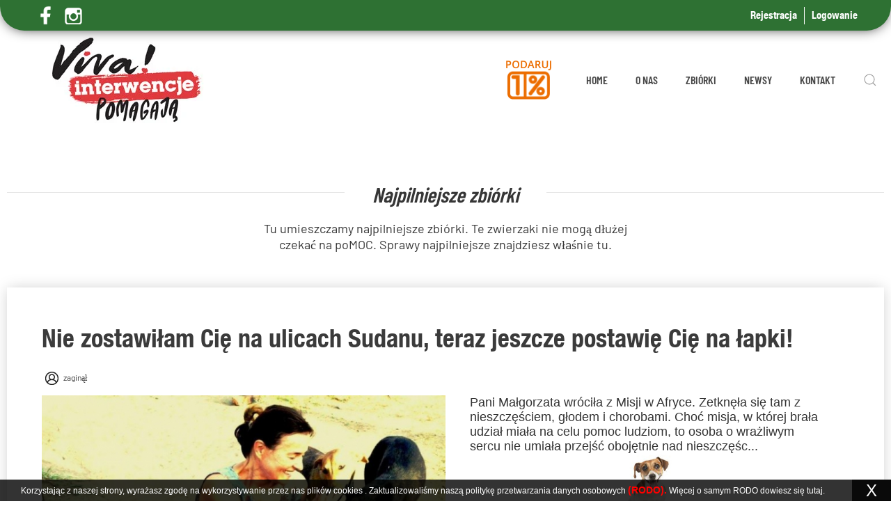

--- FILE ---
content_type: text/html; charset=utf-8
request_url: https://ratujprzyjaciela.pl/najpilniejsze-zbiorki
body_size: 19666
content:
<!DOCTYPE html>
<html lang="pl-pl" dir="ltr" vocab="http://schema.org/">
    <head><link rel="stylesheet" href="/media/techjoomla_strapper/css/bootstrap.j3.min.css" type="text/css" />
<link rel="stylesheet" href="/media/techjoomla_strapper/css/strapper.min.css" type="text/css" /><script src="/media/jui/js/jquery.min.js" type="text/javascript"></script>
<script src="/media/techjoomla_strapper/js/namespace.min.js" type="text/javascript"></script><script src="/media/com_jgive/vendors/js/masonry.pkgd.min.js" type="text/javascript"></script><script>
// Define dataLayer and the gtag function.
window.dataLayer = window.dataLayer || [];
function gtag(){dataLayer.push(arguments);}

// Determine actual values based on your own requirements
gtag('consent', 'default', {
	'ad_storage': 'denied',
	'ad_user_data': 'denied',
	'ad_personalization': 'denied',
	'analytics_storage': 'denied'
});
</script>
        <meta http-equiv="X-UA-Compatible" content="IE=edge">
        <meta name="viewport" content="width=device-width, initial-scale=1">
        <script
          src="https://code.jquery.com/jquery-3.4.1.min.js"
          integrity="sha256-CSXorXvZcTkaix6Yvo6HppcZGetbYMGWSFlBw8HfCJo="
          crossorigin="anonymous"></script>
        <script>
            jQuery('#search-tm-1').submit(function(e) {
              e.preventDefault();
              window.location.href = '/zbiorki?limit=5&filter_search=' + jQuery(this).find('input[name="searchword"]').val();
            });
            jQuery('#search-tm-2').submit(function(e) {
              e.preventDefault();
              window.location.href = '/zbiorki?limit=5&filter_search=' + jQuery(this).find('input[name="searchword"]').val();
            });
        </script>
        <script src="https://www.google.com/recaptcha/api.js" async defer></script>

        <!-- Global site tag (gtag.js) - Google Ads: 669820883 -->
        <script async src="https://www.googletagmanager.com/gtag/js?id=AW-669820883"></script>
        <script>
        window.dataLayer = window.dataLayer || [];
        function gtag(){dataLayer.push(arguments);}
        gtag('js', new Date());

        gtag('config', 'AW-669820883');
        </script>    





        <!-- Global site tag (gtag.js) - Google Analytics -->
        <script async src="https://www.googletagmanager.com/gtag/js?id=UA-70687578-1"></script>
        <script>
        window.dataLayer = window.dataLayer || [];
        function gtag(){dataLayer.push(arguments);}
        gtag('js', new Date());

        gtag('config', 'UA-70687578-1');
        </script>
        <link rel="shortcut icon" href="/images/fav/faf-ratuj.png">
        <link rel="apple-touch-icon-precomposed" href="/images/fav/faf-ratuj.png">
        <link href="https://fonts.googleapis.com/css?family=Open+Sans:400,400i,600,600i&display=swap&subset=latin-ext" rel="stylesheet">
        <meta charset="utf-8" />
	<base href="https://ratujprzyjaciela.pl/najpilniejsze-zbiorki" />
	<meta name="description" content="ZaginąłDom to portal, na którym szukamy środków na poMOC i leczenie zwierząt pod opieką ludzi w trudnej sytuacji." />
	<meta name="generator" content="Joomla! - Open Source Content Management" />
	<title>Najpilniejsze zbiórki</title>
	<link href="https://ratujprzyjaciela.pl/component/search/?Itemid=196&amp;format=opensearch" rel="search" title="Szukaj Zaginął Dom | organizujemy zbiórki na leczenie i ratowanie zwierząt" type="application/opensearchdescription+xml" />
	<link href="/media/techjoomla_strapper/css/bootstrap.j3.min.css" rel="stylesheet" />
	<link href="/media/techjoomla_strapper/vendors/font-awesome/css/font-awesome.min.css" rel="stylesheet" />
	<link href="/media/com_jgive/css/artificiers.min.css" rel="stylesheet" />
	<link href="/media/com_jgive/css/jgive-tables.css" rel="stylesheet" />
	<link href="/media/com_jgive/css/jgive.css" rel="stylesheet" />
	<link href="/media/com_jgive/css/jgive_bs3.css" rel="stylesheet" />
	<link href="/plugins/system/cookiesck/assets/front.css?ver=3.5.2" rel="stylesheet" />
	<link href="https://ratujprzyjaciela.pl//media/com_acymailing/css/module_default.css?v=1732906974" rel="stylesheet" />
	<link href="/templates/yootheme/cache/styles-34ec247c.css?v=1.19.2" rel="stylesheet" id="styles-css" />
	<link href="/media/widgetkit/wk-styles-494e2e1b.css" rel="stylesheet" id="wk-styles-css" />
	<style>

			#cookiesck {
				position:fixed;
				left:0;
				right: 0;
				top: 0;
				z-index: 1000000;
				min-height: 30px;
				color: #e36868;
				background: rgba(0,0,0,0.5);
				text-align: center;
				font-size: 14px;
				line-height: 14px;
			}
			#cookiesck_text {
				padding: 10px 0;
				display: inline-block;
			}
			#cookiesck_buttons {
				float: right;
			}
			.cookiesck_button,
			#cookiesck_accept,
			#cookiesck_decline,
			#cookiesck_settings,
			#cookiesck_readmore {
				float:left;
				padding:10px;
				margin: 5px;
				border-radius: 3px;
				text-decoration: none;
				cursor: pointer;
				transition: all 0.2s ease;
			}
			#cookiesck_readmore {
				float:right;
			}
			#cookiesck_accept {
				background: #1176a6;
				border: 2px solid #1176a6;
				color: #f5f5f5;
			}
			#cookiesck_accept:hover {
				background: transparent;
				border: 2px solid darkturquoise;
				color: darkturquoise;
			}
			#cookiesck_decline {
				background: #000;
				border: 2px solid #000;
				color: #f5f5f5;
			}
			#cookiesck_decline:hover {
				background: transparent;
				border: 2px solid #fff;
				color: #fff;
			}
			#cookiesck_settings {
				background: #fff;
				border: 2px solid #fff;
				color: #000;
			}
			#cookiesck_settings:hover {
				background: transparent;
				border: 2px solid #fff;
				color: #fff;
			}
			#cookiesck_options {
				display: none;
				width: 30px;
				height: 30px;
				border-radius: 15px;
				box-sizing: border-box;
				position: fixed;
				bottom: 0;
				left: 0;
				margin: 10px;
				border: 1px solid #ccc;
				cursor: pointer;
				background: #fff url(/plugins/system/cookiesck/assets/cookies-icon.svg) center center no-repeat;
				background-size: 80% auto;
				z-index: 1000000;
			}
			#cookiesck_options > .inner {
				display: none;
				width: max-content;
				margin-top: -40px;
				background: rgba(0,0,0,0.7);
				position: absolute;
				font-size: 14px;
				color: #fff;
				padding: 4px 7px;
				border-radius: 3px;
			}
			#cookiesck_options:hover > .inner {
				display: block;
			}
			#cookiesck > div {
				display: flex;
				justify-content: space-around;
				align-items: center;
				flex-direction: column;
			}
			
			
			iframe[data-cookiesck-src] {
				background: #333;
				color: #fff;
			}
			.cookiesck-iframe-wrap-text {
				position: absolute;
				width: 100%;
				padding: 10px;
				color: #fff;
				top: 50%;
				transform: translate(0,-60%);
				text-align: center;
			}
			.cookiesck-iframe-wrap:hover .cookiesck-iframe-wrap-text {
				color: #333;
			}

		
	</style>
	<script type="application/json" class="joomla-script-options new">{"csrf.token":"755400d54619fd73658226c1a5e0aab6","system.paths":{"root":"","base":""},"joomla.jtext":{"COM_JGIVE_MINIMUM_DONATION_AMOUNT":"Minimalna donacja powinna by\u0107 wi\u0119ksza ni\u017c:","COM_JGIVE_ENTER_DONATION_AMOUNT":"Wprowad\u017a kwot\u0119 donacji","COM_JGIVE_AMOUNT_SHOULD_BE":"Je\u015bli chcesz otrzyma\u0107 wybran\u0105 nagrod\u0119 wtedy minimalna kwota donacji to: ","COM_JGIVE_FILL_MANDATORY_FIELDS_DATA":"Prosz\u0119 wype\u0142ni\u0107 wszystkie wymagane pola!","COM_JGIVE_ORDER_PLACING_ERROR":"Niezidentyfikowany b\u0142\u0105d podczas sk\u0142adania zam\u00f3wienia, prosz\u0119 od\u015bwie\u017cy\u0107 stron\u0119 i spr\u00f3bowa\u0107 jeszcze raz.","COM_JGIVE_PLEASE_SELECT_DEFAULT_VIDEO":"Nie mo\u017cna ustawi\u0107 filmu jako domy\u015blnego, poniewa\u017c nie oznaczy\u0142e\u015b jeszcze \u017cadnego filmu","COM_JGIVE_DELETE_VIDEO_CONFIRM_MSG":"Czy naprawd\u0119 chcesz usun\u0105\u0107 ten film?","COM_JGIVE_EMAIL_VALIDATION":"Wprowadzi\u0142e\u015b nieprawid\u0142owy adres mailowy","COM_JGIVE_VIDEO_DELETED":"Film usuni\u0119ty","COM_JGIVE_VIDEO_SET_DEFAULT":"Ten film zosta\u0142 ustawiony jako domy\u015blny","COM_JGIVE_POST_TEXT_ACTIVITY_REMAINING_TEXT_LIMIT":"znaki pozosta\u0142e do wykorzystania","COM_JGIVE_FIRST_NAME_VALIDATION":"Wprowad\u017a imi\u0119","COM_JGIVE_LAST_NAME_VALIDATION":"Wprowad\u017a nazwisko","COM_JGIVE_ZIP_VALIDATION":"Wprowad\u017a kod pocztowy","COM_JGIVE_PHONE_NUMBER_VALIDATION":"Wprowad\u017a numer telefonu","COM_JGIVE_DASHBOARD_CREATE_ACTIVITIES_PROCESSING":"COM_JGIVE_DASHBOARD_CREATE_ACTIVITIES_PROCESSING","COM_JGIVE_DASHBOARD_CREATE_ACTIVITIES_DONE":"COM_JGIVE_DASHBOARD_CREATE_ACTIVITIES_DONE","COM_JGIVE_DASHBOARD_CREATE_ACTIVITIES_ERROR":"COM_JGIVE_DASHBOARD_CREATE_ACTIVITIES_ERROR","COM_JGIVE_GALLERY_IMAGE_TEXT":"OBRAZY","COM_JGIVE_GALLERY_VIDEO_TEXT":"Filmy","COM_JGIVE_CAMPAIGN_MAIN_IMAGE_TYPE_VALIDATION":"Nieprawid\u0142owy plik","COM_JGIVE_CAMPAIGN_MAIN_IMAGE_DIMES_INFO":"Wybrany przez Ciebie obraz ma wymiary","COM_JGIVE_TOOLBAR_DATABASE_FIX_FIX":"COM_JGIVE_TOOLBAR_DATABASE_FIX_FIX","COM_JGIVE_TOOLBAR_DATABASE_FIX_MIGRATEMEDIA":"COM_JGIVE_TOOLBAR_DATABASE_FIX_MIGRATEMEDIA","COM_JGIVE_TOOLBAR_DATABASE_FIX_MIGRATEVENDORDATA":"COM_JGIVE_TOOLBAR_DATABASE_FIX_MIGRATEVENDORDATA","COM_JGIVE_TOOLBAR_DATABASE_FIX_MIGRATEACTIVITIES":"COM_JGIVE_TOOLBAR_DATABASE_FIX_MIGRATEACTIVITIES","COM_JGIVE_TOOLBAR_DATABASE_FIX_SUCCESS_MSG":"COM_JGIVE_TOOLBAR_DATABASE_FIX_SUCCESS_MSG","COM_JGIVE_TOOLBAR_DATABASE_FIX":"COM_JGIVE_TOOLBAR_DATABASE_FIX","COM_JGIVE_MEDIA_UPLOAD_ERROR":"Uploaded media exceeds the allowed file size or it is an unsupported file.","COM_TJMEDIA_VALIDATE_URL":"Invalid URL. Please enter a valid URL.","COM_TJMEDIA_MEDIA_SET_TO_DEFAULT":"This media is set as default on the details page.","COM_TJMEDIA_MEDIA_SET_TO_DEFAULT_ERROR":"The media you were trying to set as default failed. Please try again.","COM_JGIVE_CONFIRM_DELETE_MEDIA":"Do you want to delete this media?","COM_JGIVE_CREATE_CAMPAIGN_VALIDATION_FAIL_MSG":"Please fill all required fields","COM_JGIVE_CREATE_CAMPAIGN_IMAGEVALIDATION_FAIL_MSG":"Image field is missing","COM_JGIVE_CREATE_CAMPAIGN_MINDONATION_FAIL_MSG":"Goal amount should be greater than minimum donation","COM_JGIVE_CREATE_CAMPAIGN_DATEVALIDATION_FAIL_MSG":"End date should be greater than start date.","COM_JGIVE_CREATE_CAMPAIGN_GIVEAWAY_FAIL_MSG":"Giveaway value should be greater than minimum donation amount.","COM_JGIVE_MEDIA_INVALID_FILE_TYPE":"Invalid file type. Please enter the allowed file types.","COM_JGIVE_GIVE_NOT_AVIL_FOR_THIS_AMOUNT":"Je\u017celi wybierzesz 'Edytuj kwot\u0119 donacji', wtedy prezent nie b\u0119dzie dost\u0119pny w tej kampanii","COM_JGIVE_STATE":"Wojew\u00f3dztwo","COM_JGIVE_CITY":"Miasto","COM_JGIVE_CHECKOUT_ERROR_LOGIN":"U\u017cytkownik\/has\u0142o niepoprawne","COM_JGIVE_START_DATE_PAST_WARNING":"COM_JGIVE_START_DATE_PAST_WARNING","COM_JGIVE_CREATE_CAMPAIGN_NEGATIVE_NUMBER_ERROR_MSG":"Invalid Max allowed donations\/investments, value should be greater than 0.","COM_JGIVE_CHECK_TERMS":"Please accept terms & condition(s)","COM_JGIVE_IMAGE_UPLOAD_LIMIT_EXCEED":"Image upload limit exceeded, you can't upload more images in this campaign","COM_JGIVE_VIDEO_UPLOAD_LIMIT_EXCEED":"Video adding limit exceeded, you can't add more videos in this campaign","COM_JGIVE_GIVEBACK_DESC":"Opis nagrody","COM_JGIVE_LOADER_LOADING":"Loading...","COM_JGIVE_CONFIRM_DELETE_REPORT":"Are you sure you want to delete the report?","COM_JGIVE_VALIDATE_ROUNDED_AMOUNT":"Your currency doesn't support given amount. You can refer this ","COM_JGIVE_INVALID_FIELD":"Invalid field: ","COM_JGIVE_FILE_SIZE_ERROR":"Error: This file is too large","COM_JGIVE_FILE_TYPE_ERROR":"Error: This file type is not supported","COM_JGIVE_FILE_ERROR":"Something went wrong","COM_JGIVE_FILE_UPLOAD_ABORT":"Abort","COM_JGIVE_FILE_UPLOAD_CONFIRM_ABORT":"Are you sure you want to cancel this upload?","COM_JGIVE_REACHED_MAX_REPORT_ATTACHMENT_LIMIT":"You have reached maximum number of attachments limit that can be added per report!","COM_JGIVE_CONFIRM_DELETE_REPORT_ATTACHMENT":"Are you sure you want to delete the report attachment?"}}</script>
	<script src="/media/jui/js/jquery.min.js?76a720d9dcbfad2ef98cd8ae6deaf14f"></script>
	<script src="/media/jui/js/jquery-noconflict.js?76a720d9dcbfad2ef98cd8ae6deaf14f"></script>
	<script src="/media/jui/js/jquery-migrate.min.js?76a720d9dcbfad2ef98cd8ae6deaf14f"></script>
	<script src="/media/jui/js/bootstrap.min.js?76a720d9dcbfad2ef98cd8ae6deaf14f"></script>
	<script src="/media/com_jgive/javascript/jgive.js"></script>
	<script src="/media/system/js/core.js?76a720d9dcbfad2ef98cd8ae6deaf14f"></script>
	<script src="/media/system/js/multiselect.js?76a720d9dcbfad2ef98cd8ae6deaf14f"></script>
	<script src="/plugins/system/cookiesck/assets/front.js?ver=3.5.2"></script>
	<script src="https://ratujprzyjaciela.pl//media/com_acymailing/js/acymailing_module.js?v=5102" async></script>
	<script src="/templates/yootheme/cache/scripts-906e9249.js?v=1.19.2"></script>
	<script src="/media/widgetkit/uikit2-784e4456.js"></script>
	<script src="/media/widgetkit/wk-scripts-da2a849b.js"></script>
	<script>
jQuery(function($){ initTooltips(); $("body").on("subform-row-add", initTooltips); function initTooltips (event, container) { container = container || document;$(container).find(".hasTooltip").tooltip({"html": true,"container": "body"});} });jQuery(document).ready(function() {
				Joomla.JMultiSelect('adminForm');
			});
var COOKIESCK = {
	ALLOWED : ["cookiesck","cookiesckiframes","cookiesckuniquekey","jform_captchacookie","32747075e532bcd5cbdd6f42fdd396e0"]
	, VALUE : 'no'
	, UNIQUE_KEY : 'ff70929c34e1bd785dca2d14e22253e6'
	, LOG : '0'
	, LIST : '{|QQ|Marketing|QQ|:{|QQ|name|QQ|:|QQ|Marketing|QQ|,|QQ|desc|QQ|:|QQ||QQ|,|QQ|platforms|QQ|:{|QQ|openx.net|QQ|:{|QQ|name|QQ|:|QQ|openx.net|QQ|,|QQ|desc|QQ|:|QQ||QQ|,|QQ|legal|QQ|:0,|QQ|cookies|QQ|:{|QQ|3b89dcd0-1da7-4382-8d20-a4c9eb614e00|QQ|:{|QQ|id|QQ|:|QQ|3b89dcd0-1da7-4382-8d20-a4c9eb614e00|QQ|,|QQ|key|QQ|:|QQ|i|QQ|,|QQ|desc|QQ|:|QQ|Registers user data, such as IP address, geographical location, websites visited and on which advertisements the user has clicked, with the aim of optimizing the display of advertisements based on user relocation on websites that use the same advertising network.|QQ|}}}}},|QQ|Unknown|QQ|:{|QQ|name|QQ|:|QQ|Unknown|QQ|,|QQ|desc|QQ|:|QQ||QQ|,|QQ|platforms|QQ|:{|QQ|Unknown|QQ|:{|QQ|name|QQ|:|QQ|Unknown|QQ|,|QQ|desc|QQ|:|QQ||QQ|,|QQ|legal|QQ|:0,|QQ|cookies|QQ|:{|QQ||QQ|:{|QQ|id|QQ|:|QQ||QQ|,|QQ|key|QQ|:|QQ|infocookie|QQ|,|QQ|desc|QQ|:|QQ||QQ|}}}}}}'
	, LIFETIME : '365'
	, DEBUG : '0'
	, TEXT : {
		INFO : 'By visiting our website you agree that we are using cookies to ensure you to get the best experience.'
		, ACCEPT_ALL : 'Accept all'
		, ACCEPT_ALL : 'Accept all'
		, DECLINE_ALL : 'Decline all'
		, SETTINGS : 'Customize'
		, OPTIONS : 'Cookies options'
		, CONFIRM_IFRAMES : 'Please confirm that you want to enable the iframes'
	}
};

if( document.readyState !== "loading" ) {
new Cookiesck({lifetime: "365", layout: "layout1", reload: "0"}); 
} else {
	document.addEventListener("DOMContentLoaded", function () {
		new Cookiesck({lifetime: "365", layout: "layout1", reload: "0"}); 
	});
}	if(typeof acymailingModule == 'undefined'){
				var acymailingModule = Array();
			}
			
			acymailingModule['emailRegex'] = /^[a-z0-9!#$%&\'*+\/=?^_`{|}~-]+(?:\.[a-z0-9!#$%&\'*+\/=?^_`{|}~-]+)*\@([a-z0-9-]+\.)+[a-z0-9]{2,10}$/i;

			acymailingModule['NAMECAPTION'] = 'Imię';
			acymailingModule['NAME_MISSING'] = 'Wpisz swoje imię';
			acymailingModule['EMAILCAPTION'] = 'E-mail';
			acymailingModule['VALID_EMAIL'] = 'Wpisz prawidłowy adres e-mail';
			acymailingModule['ACCEPT_TERMS'] = 'Zapoznaj się z regulaminem';
			acymailingModule['CAPTCHA_MISSING'] = 'Wpisz kod wyświetlony na obrazku';
			acymailingModule['NO_LIST_SELECTED'] = 'Proszę wybrać listy które chcesz prenumerować';
		
		acymailingModule['level'] = 'enterprise';
		acymailingModule['reqFieldsformAcymailing60851'] = Array('html');
		acymailingModule['validFieldsformAcymailing60851'] = Array('Proszę podać wartość w polu Odbieranie');
acymailingModule['excludeValuesformAcymailing60851'] = Array();
acymailingModule['excludeValuesformAcymailing60851']['email'] = 'E-mail';
document.addEventListener('DOMContentLoaded', function() {
    Array.prototype.slice.call(document.querySelectorAll('a span[id^="cloak"]')).forEach(function(span) {
        span.innerText = span.textContent;
    });
});
	</script>

        <script src="/templates/yootheme/js/custom.js"></script>
        <!-- Global site tag (gtag.js) - Google Analytics -->
<script async src="https://www.googletagmanager.com/gtag/js?id=UA-148405041-1"></script>
<script>
  window.dataLayer = window.dataLayer || [];
  function gtag(){dataLayer.push(arguments);}
  gtag('js', new Date());

  gtag('config', 'UA-148405041-1');
</script>

    </head>
    <body class="campagin-page">

        
        
        <div class="tm-page">

                        
<div class="tm-header-mobile uk-hidden@m">


    <nav class="uk-navbar-container" uk-navbar>

                <div class="uk-navbar-left">

            
                        <a class="uk-navbar-toggle" href="#tm-mobile" uk-toggle>
                <div uk-navbar-toggle-icon></div>
                            </a>
            
            
        </div>
        
                <div class="uk-navbar-center">
            <a class="uk-navbar-item uk-logo" href="https://ratujprzyjaciela.pl">
                <img alt="Viva! Interwencje pomagają" src="/templates/yootheme/cache/Interwencje_pomagaj_logo_331_x_131-c0d9b215.webp" srcset="/templates/yootheme/cache/Interwencje_pomagaj_logo_331_x_131-c0d9b215.webp 331w" sizes="(min-width: 331px) 331px" data-width="331" data-height="131">            </a>
        </div>
        
        
    </nav>

    

<div id="tm-mobile" uk-offcanvas mode="slide" overlay>
    <div class="uk-offcanvas-bar">

        <button class="uk-offcanvas-close" type="button" uk-close></button>

        
            
<div class="uk-child-width-1-1" uk-grid>    <div>
<div class="uk-panel" id="module-0">

    
    
<ul class="uk-nav uk-nav-default">
    
	<li><a href="/1-procent"><img src="/images/procent.png" alt="1 Procent"></a></li>
	<li><a href="/">Home</a></li>
	<li class="uk-nav-header uk-parent">O nas
	<ul class="uk-nav-sub">

		<li><a href="/historia">Historia</a></li>
		<li><a href="/nr-konta">Nr konta</a></li>
		<li><a href="/o-nas/regulamin">Regulamin</a></li>
		<li><a href="/statut-fundacji-viva">Statut Fundacji Viva</a></li></ul></li>
	<li class="uk-parent"><a href="/zbiorki?limit=5">Zbiórki</a>
	<ul class="uk-nav-sub">

		<li><a href="/najnowsze-zbiorki?filter_campaigns_to_show=0&amp;limit=5">Aktualnie prowadzone</a></li>
		<li><a href="/zakonczone?filter_campaigns_to_show=1&amp;limit=5&amp;filter_order=end_date&amp;filter_order_Dir=desc">Zakończone</a></li>
		<li><a href="/udane-zbiorki?filter_campaigns_to_show=1&amp;limit=20&amp;filter_order=end_date&amp;succesed=1&amp;filter_order_Dir=desc" class="hidden-mobile">Udane zbiórki</a></li>
		<li><a href="/najpilniejsze-zbiorki?filter_campaigns_to_show=0&amp;limit=20&amp;filter_order=end_date" class="hidden-mobile">Najpilniejsza pomoc</a></li></ul></li>
	<li><a href="/newsy">Newsy</a></li>
	<li><a href="/kontakt">Kontakt</a></li></ul>

</div>
</div>    <div>
<div class="uk-panel" id="module-tm-2">

    
    

    <form id="search-tm-2" action="/najpilniejsze-zbiorki" method="post" role="search" class="uk-search uk-search-default">
<span uk-search-icon></span>
<input name="searchword" placeholder="Szukaj" type="search" class="uk-search-input">
<input type="hidden" name="task" value="search">
<input type="hidden" name="option" value="com_search">
<input type="hidden" name="Itemid" value="196">
</form>






</div>
</div></div>

            
    </div>
</div>

</div>


<div class="tm-toolbar tm-toolbar-default uk-visible@m">
    <div class="uk-container uk-flex uk-flex-middle  ">

                <div>
            <div class="uk-grid-medium uk-child-width-auto uk-flex-middle" uk-grid="margin: uk-margin-small-top">

                                <div>
<div class="uk-panel" id="module-100">

    
    
<div class="custom" ><div class="social-icons">
<ul>
<li><a href="https://www.facebook.com/RatujPrzyjaciela/" target="_blank" rel="noopener noreferrer"><img src="/images/social-1.png" alt="sicial" /></a></li>
<li><a href="https://www.instagram.com/vivainterwencje/" target="_blank" rel="noopener noreferrer"><img src="/images/social-3.png" alt="sicial" /></a></li>
</ul>
</div></div>

</div>
</div>
                
                
            </div>
        </div>
        
                <div class="uk-margin-auto-left">
            <div class="uk-grid-medium uk-child-width-auto uk-flex-middle" uk-grid="margin: uk-margin-small-top">
                <div>
<div class="uk-panel" id="module-102">

    
    
<div class="custom" ><div class="login-section">
<ul>
<li><a href="/rejestracja">Rejestracja</a></li>
<li><a href="/logowanie">Logowanie</a></li>
</ul>
</div></div>

</div>
</div>
            </div>
        </div>
        
    </div>
</div>

<div class="tm-header uk-visible@m" uk-header>



        <div uk-sticky media="@m" show-on-up animation="uk-animation-slide-top" cls-active="uk-navbar-sticky" sel-target=".uk-navbar-container">
    
        <div class="uk-navbar-container">

            <div class="uk-container">
                <nav class="uk-navbar" uk-navbar="{&quot;align&quot;:&quot;left&quot;,&quot;boundary&quot;:&quot;!.uk-navbar-container&quot;}">

                                        <div class="uk-navbar-left">

                                                    
<a href="https://ratujprzyjaciela.pl" class="uk-navbar-item uk-logo">
    <img alt="Viva! Interwencje pomagają" src="/templates/yootheme/cache/Interwencje_pomagaj_logo_331_x_131-c0d9b215.webp" srcset="/templates/yootheme/cache/Interwencje_pomagaj_logo_331_x_131-c0d9b215.webp 331w" sizes="(min-width: 331px) 331px" data-width="331" data-height="131"></a>
                        
                        
                    </div>
                    
                    
                                        <div class="uk-navbar-right">

                                                    
<ul class="uk-navbar-nav">
    
	<li><a href="/1-procent"><img  class="uk-margin-small-right" src="/images/procent.png" alt="1 Procent"></a></li>
	<li><a href="/">Home</a></li>
	<li class="uk-parent"><a class="" href="#">O nas</a>
	<div class="uk-navbar-dropdown"><div class="uk-navbar-dropdown-grid uk-child-width-1-1" uk-grid><div><ul class="uk-nav uk-navbar-dropdown-nav">

		<li><a href="/historia">Historia</a></li>
		<li><a href="/nr-konta">Nr konta</a></li>
		<li><a href="/o-nas/regulamin">Regulamin</a></li>
		<li><a href="/statut-fundacji-viva">Statut Fundacji Viva</a></li></ul></div></div></div></li>
	<li class="uk-parent"><a href="/zbiorki?limit=5">Zbiórki</a>
	<div class="uk-navbar-dropdown"><div class="uk-navbar-dropdown-grid uk-child-width-1-1" uk-grid><div><ul class="uk-nav uk-navbar-dropdown-nav">

		<li><a href="/najnowsze-zbiorki?filter_campaigns_to_show=0&amp;limit=5">Aktualnie prowadzone</a></li>
		<li><a href="/zakonczone?filter_campaigns_to_show=1&amp;limit=5&amp;filter_order=end_date&amp;filter_order_Dir=desc">Zakończone</a></li>
		<li><a href="/udane-zbiorki?filter_campaigns_to_show=1&amp;limit=20&amp;filter_order=end_date&amp;succesed=1&amp;filter_order_Dir=desc" class="hidden-mobile">Udane zbiórki</a></li>
		<li><a href="/najpilniejsze-zbiorki?filter_campaigns_to_show=0&amp;limit=20&amp;filter_order=end_date" class="hidden-mobile">Najpilniejsza pomoc</a></li></ul></div></div></div></li>
	<li><a href="/newsy">Newsy</a></li>
	<li><a href="/kontakt">Kontakt</a></li></ul>

                        
                        
<div class="uk-navbar-item" id="module-tm-1">

    
    

    <a class="uk-search-toggle" href="#search-tm-1-modal" uk-search-icon uk-toggle></a>

    <div id="search-tm-1-modal" class="uk-modal-full" uk-modal>
        <div class="uk-modal-dialog uk-flex uk-flex-center uk-flex-middle" uk-height-viewport>
            <button class="uk-modal-close-full" type="button" uk-close></button>
            <div class="uk-search uk-search-large">
                <form id="search-tm-1" action="/najpilniejsze-zbiorki" method="post" role="search" class="uk-search uk-search-large">
<input name="searchword" placeholder="Szukaj" type="search" class="uk-search-input uk-text-center" autofocus>
<input type="hidden" name="task" value="search">
<input type="hidden" name="option" value="com_search">
<input type="hidden" name="Itemid" value="196">
</form>            </div>
        </div>
    </div>







</div>


                    </div>
                    
                </nav>
            </div>

        </div>

        </div>
    




</div>
            
            

            
            <div id="tm-main"  class="tm-main uk-section uk-section-default" uk-height-viewport="expand: true">
                <div class="uk-container">

                    
                            
            
            <div id="system-message-container">
</div>

            <div id="fb-root"></div><script type='text/javascript' src='/media/com_jgive/javascript/fblike.js'></script><script type='text/javascript' src='https://ratujprzyjaciela.pl/media/system/js/core.js'></script><div class="tjBs3" id="all-campagins">
	<div class="category-header">
		<h2>
			<span>
				Najpilniejsze zbiórki			</span>
		</h2>
		<p>
		Tu umieszczamy najpilniejsze zbiórki. Te zwierzaki nie mogą dłużej czekać na poMOC. 
Sprawy najpilniejsze znajdziesz właśnie tu.		</p>
	</div>
	<div id="jgiveWrapper">
		<div>
			<div>
			</div>
			<div class="campaignBolgFilters">
				<form action="" method="GET" name="adminForm4" id="adminForm4">
					<input type="hidden" name="option" value="com_jgive" />
					<input type="hidden" name="view" value="campaigns" />
					<input type="hidden" name="layout" value="all" />
					<input type="hidden" name="755400d54619fd73658226c1a5e0aab6" value="1" />					<ul class="pull-right list-inline campaignsform">
														<li class="list__separation">
									<div class="dropdown d-flex">
										<a onclick="jgive.jgShowSortFilter();" title="Sortuj kampanie"><i class="fa fa-sort mr-5" aria-hidden="true"></i></a>
										<select id="filter_order" name="filter_order"  size="1"
											onchange="jgiveCommon.filters.submitFilters('adminForm4');"
											class="form-control collapse" name="filter_order">
	<option value="" selected="selected">- Sortuj wg -</option>
	<option value="title">Alphabetically</option>
	<option value="created">Latest Campaign</option>
	<option value="oldest">Oldest Campaign</option>
	<option value="end_date">Ending Soon</option>
	<option value="amount_received">Least Amount Raised</option>
	<option value="mostAmountRaised">Most Amount Raised</option>
	<option value="remaining_amount">Closest to Goal</option>
	<option value="farthestFromGoal">Farthest from Goal</option>
	<option value="campaignDonorsCount">Least Donors</option>
	<option value="campaignMostDonors">Most Donors</option>
</select>
									</div>
								</li>
															<li class="list__separation">
									<a id="displayFilter" href="javascript:void(0)" onclick="jgive.toggleDiv('displayFilterText');" title="Filtruj kampanie">
										<i class="fa fa-filter"></i>
									</a>
								</li>
														<li><select id="limit" name="limit" class="inputbox input-mini" size="1" onchange="this.form.submit()">
	<option value="5">5</option>
	<option value="10">10</option>
	<option value="15">15</option>
	<option value="20" selected="selected">20</option>
	<option value="25">25</option>
	<option value="30">30</option>
	<option value="50">50</option>
	<option value="100">100</option>
	<option value="0">Wszystkie</option>
</select>
</li>
					</ul>
				</form>
			</div>
			<!-- Filters Div-->
			<div class="campaign__filter hide" id="displayFilterText">
				<a id="displayToggleFilter" href="javascript:void(0)" onclick="jgive.toggleDiv('displayFilterText');" title="Filtruj kampanie" class="visible-xs pull-right">
					<i class="fa fa-remove" aria-hidden="true"></i>
				</a>
						<form action="" name="campaignFilterform" method="post" id="campaignFilterform">
			<div class="col-xs-12 col-sm-3 campaignsCatFilterwrapper">
				<h5><strong>Kategoria</strong></h5>
									<div class="active">
						<label>
							<input type="radio" class=""
							name="filter_campaign_cat"
							id="filter_campaign_cat" checked							value="0"
							onclick="jgiveCommon.filters.submitFilters('campaignFilterform')" />
							Wszystkie						</label>
					</div>
									<div class="">
						<label>
							<input type="radio" class=""
							name="filter_campaign_cat"
							id="filter_campaign_cat" 							value="9"
							onclick="jgiveCommon.filters.submitFilters('campaignFilterform')" />
							Zbiórki						</label>
					</div>
									<div class="">
						<label>
							<input type="radio" class=""
							name="filter_campaign_cat"
							id="filter_campaign_cat" 							value="10"
							onclick="jgiveCommon.filters.submitFilters('campaignFilterform')" />
							Archiwum						</label>
					</div>
							</div>
		</form>
	<!-- Quick Search -->
<form action="" method="GET" name="jgCoreFilters" id="jgCoreFilters">
	<div class="tj-filterhrizontal pull-left col-xs-12 col-sm-3" >
		<h5><strong>Szybkie wyszukiwanie</strong></h5>
				<div class="active">
			<label>
				<input type="radio" class="" name="filter_campaigns_to_show"
					id="quicksearch" value=""
					 checked 					onclick="jgiveCommon.filters.submitFilters('jgCoreFilters');"/>
				Wszysko			</label>
		</div>
						<div class="">
					<label>
						<input type="radio" class=""
						name="filter_campaigns_to_show"
						id="quicksearchfields" 						value="featured"
						onclick="jgiveCommon.filters.submitFilters('jgCoreFilters');" />
						Wyróżnione					</label>
				</div>
						<div class="">
					<label>
						<input type="radio" class=""
						name="filter_campaigns_to_show"
						id="quicksearchfields" 						value="1"
						onclick="jgiveCommon.filters.submitFilters('jgCoreFilters');" />
						Powodzenie					</label>
				</div>
						<div class="">
					<label>
						<input type="radio" class=""
						name="filter_campaigns_to_show"
						id="quicksearchfields" 						value="0"
						onclick="jgiveCommon.filters.submitFilters('jgCoreFilters');" />
						Aktywny					</label>
				</div>
			</div>
	<!-- Quick Search E-->

	<!-- Organiazation/individual type filter start-->
		<!-- Organiazation/individual type filter end-->

	<!--  Filters s-->
	</form>
<form action="" method="post" name="adminForm3" id="adminForm3">
<!--Country Filters start-->
<!--Country Filters end-->
	<input type="hidden" name="option" value="com_jgive" />
	<input type="hidden" name="view" value="campaigns" />
	<input type="hidden" name="layout" value="all" />
</form>
	<div class="clearfix"></div>
				<div class="col-xs-12 col-sm-12">
			<a class="pull-right" onclick='window.location.assign("https://ratujprzyjaciela.pl/najpilniejsze-zbiorki/campaigns/all")' href="javascript:void(0);">
				<i class="fa fa-repeat" aria-hidden="true"></i>
				Wyczyść filtry			</a>
		</div>
<!--
		<div class="col-xs-12 col-sm-12">
			<button type="button" onclick="document.campaignFilterform.submit();" class="btn btn-mini btn-primary pull-right">
				Zastosuj			</button>
		</div>
-->
	<div class="clearfix"></div>
				<div class="clearfix">&nbsp;</div>
			</div>
				<!--Form code here-->
			<div class="all-campagins">
																				<div class="campagin-box">
										<h2>
																						<a href="https://ratujprzyjaciela.pl/najpilniejsze-zbiorki/mary">
												Nie zostawiłam Cię na ulicach Sudanu, teraz jeszcze postawię Cię na łapki! 											</a>
										</h2>
										<p class="campagin-user">
											<img src="/images/avatar.jpg" alt="avatar">
											zaginął										</p>
										<div class="campagin-short-details">
											<div class="img-container">
																								<img class='img-thumbnail' src='https://ratujprzyjaciela.pl/media/com_jgive/campaigns/images/M_1562852724_qsBGi_ccb4e23c8aa216f1e96d31ab209c036b_xl.jpg' />											</div>
											<div class="campagin-short-details-right">
																								<div class="campagin-desc">Pani Małgorzata wróciła z Misji w Afryce. Zetknęła się tam z nieszczęściem, głodem i chorobami. Choć misja, w której brała udział miała na celu pomoc ludziom, to osoba o wrażliwym sercu nie umiała przejść obojętnie nad nieszczęśc...</div>
												<div class="campagin-status">
													<div class="progress-conntainer">
														<div class="progress-top-details">
															<div class="progress-left-details">
																<span>Mamy</span>
																<h3>2114.00 zł</h3>
															</div>
															<div class="progress-center-details">
																																	<img src="/images/90.jpg" alt="pies">
																															</div>
															<div class="progress-right-details">
																<span>potrzebujemy</span>
																<h3>3000.00 zł</h3>
															</div>
														</div>
														<div class="progress progress__info bs-none">
															<div class="progress-bar bs-none progress-bar-success  progress__info--color" role="progressbar" aria-valuenow="60" aria-valuemin="0" aria-valuemax="50" style="width: 70.47%">
															</div>
														</div>
														<div class="progress-bottom-details">
															<p class="progress-bottom-left">Darczyńcy: 3</p>
															<p class="progress-bottom-right">Koniec zbiórki: 20.04.2015</p>
														</div>
													</div>
													<div class="campagin-donate">
																												<div>
															<div>
																<a class="read-more"
																href="https://ratujprzyjaciela.pl/najpilniejsze-zbiorki/mary">
																Czytaj więcej
																</a>
															</div>
														</div>
																											</div>
												</div>
											</div>
										</div>
									</div>
																									<div class="campagin-box">
										<h2>
																						<a href="https://ratujprzyjaciela.pl/najpilniejsze-zbiorki/w-chorobie-i-w-starosci-jestesmy-razem-na-dobre-i-zle">
												W chorobie i w starości jesteśmy razem? Na dobre i złe!											</a>
										</h2>
										<p class="campagin-user">
											<img src="/images/avatar.jpg" alt="avatar">
											zaginął										</p>
										<div class="campagin-short-details">
											<div class="img-container">
																								<img class='img-thumbnail' src='https://ratujprzyjaciela.pl/media/com_jgive/campaigns/images/M_1563794027_1Y9GU_71f67488b0857639cee631943a3fc6fa_xl.jpg' />											</div>
											<div class="campagin-short-details-right">
																								<div class="campagin-desc">Starość niesie za sobą choroby i schorzenia, ale póki jest nadzieja i sposoby by sobie z nimi radzić- trzeba walczyć! Saba jest już starsza, a wraz z wiekiem pojawiły się u niej ogromne bóle w kręgosłupie. Czasami Saba nie ma siły się p...</div>
												<div class="campagin-status">
													<div class="progress-conntainer">
														<div class="progress-top-details">
															<div class="progress-left-details">
																<span>Mamy</span>
																<h3>1620.00 zł</h3>
															</div>
															<div class="progress-center-details">
																																	<img src="/images/90.jpg" alt="pies">
																															</div>
															<div class="progress-right-details">
																<span>potrzebujemy</span>
																<h3>2000.00 zł</h3>
															</div>
														</div>
														<div class="progress progress__info bs-none">
															<div class="progress-bar bs-none progress-bar-success  progress__info--color" role="progressbar" aria-valuenow="60" aria-valuemin="0" aria-valuemax="50" style="width: 81.00%">
															</div>
														</div>
														<div class="progress-bottom-details">
															<p class="progress-bottom-left">Darczyńcy: 12</p>
															<p class="progress-bottom-right">Koniec zbiórki: 03.08.2015</p>
														</div>
													</div>
													<div class="campagin-donate">
																												<div>
															<div>
																<a class="read-more"
																href="https://ratujprzyjaciela.pl/najpilniejsze-zbiorki/w-chorobie-i-w-starosci-jestesmy-razem-na-dobre-i-zle">
																Czytaj więcej
																</a>
															</div>
														</div>
																											</div>
												</div>
											</div>
										</div>
									</div>
																									<div class="campagin-box">
										<h2>
																						<a href="https://ratujprzyjaciela.pl/najpilniejsze-zbiorki/inka-zbieramy-na-rehabilitacje-i-wozeczek">
												INKA - zbieramy na rehabilitację i wózeczek!											</a>
										</h2>
										<p class="campagin-user">
											<img src="/images/avatar.jpg" alt="avatar">
											zaginął										</p>
										<div class="campagin-short-details">
											<div class="img-container">
																								<img class='img-thumbnail' src='https://ratujprzyjaciela.pl/media/com_jgive/campaigns/images/M_1562852663_6v3zS_e2bf3b11df0b872112757f1c2fee6e32_xl.jpg' />											</div>
											<div class="campagin-short-details-right">
																								<div class="campagin-desc">Dzięki Waszemu ogromnemu zaangażowaniu i wsparciu opłaciliśmy fakturę za operację Inki, a tym samym zamknęliśmy I zorganizowaną dla suni zbiórkę. Jednak operacja to dopiero początek walki o sprawność tej dzielnej suni, która stała  s...</div>
												<div class="campagin-status">
													<div class="progress-conntainer">
														<div class="progress-top-details">
															<div class="progress-left-details">
																<span>Mamy</span>
																<h3>8000.00 zł</h3>
															</div>
															<div class="progress-center-details">
																																	<img src="/images/100.jpg" alt="pies">
																															</div>
															<div class="progress-right-details">
																<span>potrzebujemy</span>
																<h3>8000.00 zł</h3>
															</div>
														</div>
														<div class="progress progress__info bs-none">
															<div class="progress-bar bs-none progress-bar-success  progress__info--color" role="progressbar" aria-valuenow="60" aria-valuemin="0" aria-valuemax="50" style="width: 100.00%">
															</div>
														</div>
														<div class="progress-bottom-details">
															<p class="progress-bottom-left">Darczyńcy: 22</p>
															<p class="progress-bottom-right">Koniec zbiórki: 27.08.2015</p>
														</div>
													</div>
													<div class="campagin-donate">
																												<div>
															<div>
																<a class="read-more"
																href="https://ratujprzyjaciela.pl/najpilniejsze-zbiorki/inka-zbieramy-na-rehabilitacje-i-wozeczek">
																Czytaj więcej
																</a>
															</div>
														</div>
																											</div>
												</div>
											</div>
										</div>
									</div>
																									<div class="campagin-box">
										<h2>
																						<a href="https://ratujprzyjaciela.pl/najpilniejsze-zbiorki/bandus-zaczyna-chodzic-pomozmy-mu-stanac-na-lapki">
												Banduś zaczyna chodzić? pomóżmy mu stanąć na łapki!!!											</a>
										</h2>
										<p class="campagin-user">
											<img src="/images/avatar.jpg" alt="avatar">
											zaginął										</p>
										<div class="campagin-short-details">
											<div class="img-container">
																								<img class='img-thumbnail' src='https://ratujprzyjaciela.pl/media/com_jgive/campaigns/images/M_1562852623_MQnb9_233826a67be66a810b23a263230da62e_xl.jpg' />											</div>
											<div class="campagin-short-details-right">
																								<div class="campagin-desc">Ruszając z pierwszą zbiórką na Bandziora nie wiedzieliśmy czy psiaka uda się uratować. Ale on się nie poddał! Od samego początku zadziwia swoją wolą życia i siłami do walki. Podczas pierwszej zbiórki okazaliście OGROMNE wsparcie i zaa...</div>
												<div class="campagin-status">
													<div class="progress-conntainer">
														<div class="progress-top-details">
															<div class="progress-left-details">
																<span>Mamy</span>
																<h3>1240.00 zł</h3>
															</div>
															<div class="progress-center-details">
																																	<img src="/images/90.jpg" alt="pies">
																															</div>
															<div class="progress-right-details">
																<span>potrzebujemy</span>
																<h3>2000.00 zł</h3>
															</div>
														</div>
														<div class="progress progress__info bs-none">
															<div class="progress-bar bs-none progress-bar-success  progress__info--color" role="progressbar" aria-valuenow="60" aria-valuemin="0" aria-valuemax="50" style="width: 62.00%">
															</div>
														</div>
														<div class="progress-bottom-details">
															<p class="progress-bottom-left">Darczyńcy: 3</p>
															<p class="progress-bottom-right">Koniec zbiórki: 25.09.2015</p>
														</div>
													</div>
													<div class="campagin-donate">
																												<div>
															<div>
																<a class="read-more"
																href="https://ratujprzyjaciela.pl/najpilniejsze-zbiorki/bandus-zaczyna-chodzic-pomozmy-mu-stanac-na-lapki">
																Czytaj więcej
																</a>
															</div>
														</div>
																											</div>
												</div>
											</div>
										</div>
									</div>
																									<div class="campagin-box">
										<h2>
																						<a href="https://ratujprzyjaciela.pl/najpilniejsze-zbiorki/niegojace-sie-rany-bol-i-bezradnosc-poker-potrzebuje-kompleksowej-diagnostyki">
												Niegojące się rany, ból i bezradność... Poker potrzebuje kompleksowej diagnostyki!											</a>
										</h2>
										<p class="campagin-user">
											<img src="/images/avatar.jpg" alt="avatar">
											zaginął										</p>
										<div class="campagin-short-details">
											<div class="img-container">
																								<img class='img-thumbnail' src='https://ratujprzyjaciela.pl/media/com_jgive/campaigns/images/M_1562852574_YUmYr_af2ef6a0e2c9c528b09655df79f3b312_xl.jpg' />											</div>
											<div class="campagin-short-details-right">
																								<div class="campagin-desc">Poker choruje od ponad pół roku. wtedy zaczęły pojawiać się u niego dziwne zmiany skórne na łapach. Wizyta u specjalisty dała podejrzenie alergii kontaktowej. Z ran sączył się płyn, były zaczerwienione- zastosowano sterydy i antybiotyki...</div>
												<div class="campagin-status">
													<div class="progress-conntainer">
														<div class="progress-top-details">
															<div class="progress-left-details">
																<span>Mamy</span>
																<h3>1370.00 zł</h3>
															</div>
															<div class="progress-center-details">
																																	<img src="/images/90.jpg" alt="pies">
																															</div>
															<div class="progress-right-details">
																<span>potrzebujemy</span>
																<h3>2500.00 zł</h3>
															</div>
														</div>
														<div class="progress progress__info bs-none">
															<div class="progress-bar bs-none progress-bar-success  progress__info--color" role="progressbar" aria-valuenow="60" aria-valuemin="0" aria-valuemax="50" style="width: 54.80%">
															</div>
														</div>
														<div class="progress-bottom-details">
															<p class="progress-bottom-left">Darczyńcy: 32</p>
															<p class="progress-bottom-right">Koniec zbiórki: 03.10.2015</p>
														</div>
													</div>
													<div class="campagin-donate">
																												<div>
															<div>
																<a class="read-more"
																href="https://ratujprzyjaciela.pl/najpilniejsze-zbiorki/niegojace-sie-rany-bol-i-bezradnosc-poker-potrzebuje-kompleksowej-diagnostyki">
																Czytaj więcej
																</a>
															</div>
														</div>
																											</div>
												</div>
											</div>
										</div>
									</div>
																									<div class="campagin-box">
										<h2>
																						<a href="https://ratujprzyjaciela.pl/najpilniejsze-zbiorki/los-dal-jej-szanse-czas-splacic-dlugi-i-znalezc-dom">
												Los dał jej szansę, czas spłacić długi... i znaleźć dom!											</a>
										</h2>
										<p class="campagin-user">
											<img src="/images/avatar.jpg" alt="avatar">
											zaginął										</p>
										<div class="campagin-short-details">
											<div class="img-container">
																								<img class='img-thumbnail' src='https://ratujprzyjaciela.pl/media/com_jgive/campaigns/images/M_1562852520_PV5Jj_feb4274796d93ff716e9650163a77fb8_xl.jpg' />											</div>
											<div class="campagin-short-details-right">
																								<div class="campagin-desc">Fanta została przygarnięta z budowy, na której nie była bezpieczna i gdzie nie miał się nią kto zająć. Mimo trudnej sytuacji finansowej dobrzy ludzie dali suni dach nad głową. Fanta jest energiczna i żywiołowa. Skacząc na drzwi   otwo...</div>
												<div class="campagin-status">
													<div class="progress-conntainer">
														<div class="progress-top-details">
															<div class="progress-left-details">
																<span>Mamy</span>
																<h3>450.00 zł</h3>
															</div>
															<div class="progress-center-details">
																																	<img src="/images/40.jpg" alt="pies">
																															</div>
															<div class="progress-right-details">
																<span>potrzebujemy</span>
																<h3>2000.00 zł</h3>
															</div>
														</div>
														<div class="progress progress__info bs-none">
															<div class="progress-bar bs-none progress-bar-success  progress__info--color" role="progressbar" aria-valuenow="60" aria-valuemin="0" aria-valuemax="50" style="width: 22.50%">
															</div>
														</div>
														<div class="progress-bottom-details">
															<p class="progress-bottom-left">Darczyńcy: 2</p>
															<p class="progress-bottom-right">Koniec zbiórki: 09.10.2015</p>
														</div>
													</div>
													<div class="campagin-donate">
																												<div>
															<div>
																<a class="read-more"
																href="https://ratujprzyjaciela.pl/najpilniejsze-zbiorki/los-dal-jej-szanse-czas-splacic-dlugi-i-znalezc-dom">
																Czytaj więcej
																</a>
															</div>
														</div>
																											</div>
												</div>
											</div>
										</div>
									</div>
																									<div class="campagin-box">
										<h2>
																						<a href="https://ratujprzyjaciela.pl/najpilniejsze-zbiorki/los-dal-jej-szanse">
												Kolin, psiak z pęcherzycą liściastą- ponownie potrzebuje pomocy!											</a>
										</h2>
										<p class="campagin-user">
											<img src="/images/avatar.jpg" alt="avatar">
											zaginął										</p>
										<div class="campagin-short-details">
											<div class="img-container">
																								<img class='img-thumbnail' src='https://ratujprzyjaciela.pl/media/com_jgive/campaigns/images/M_1562852469_5BhSj_787ae9ec9023a82f5aa7e4c1a64f73cb_xl.jpg' />											</div>
											<div class="campagin-short-details-right">
																								<div class="campagin-desc">Pamiętacie Kolina? Psiak cierpi na rzadką chorobę immunologiczną skóry- pęcherzycę liściastą. Od chwili diagnozy trwa nieprzerwanie leczenie Kolina i walka o poprawę jakości jego życia. Wasza dotychczasowa pomoc i wsparcie pozwoliły wdro...</div>
												<div class="campagin-status">
													<div class="progress-conntainer">
														<div class="progress-top-details">
															<div class="progress-left-details">
																<span>Mamy</span>
																<h3>2767.00 zł</h3>
															</div>
															<div class="progress-center-details">
																																	<img src="/images/90.jpg" alt="pies">
																															</div>
															<div class="progress-right-details">
																<span>potrzebujemy</span>
																<h3>5000.00 zł</h3>
															</div>
														</div>
														<div class="progress progress__info bs-none">
															<div class="progress-bar bs-none progress-bar-success  progress__info--color" role="progressbar" aria-valuenow="60" aria-valuemin="0" aria-valuemax="50" style="width: 55.34%">
															</div>
														</div>
														<div class="progress-bottom-details">
															<p class="progress-bottom-left">Darczyńcy: 13</p>
															<p class="progress-bottom-right">Koniec zbiórki: 13.10.2015</p>
														</div>
													</div>
													<div class="campagin-donate">
																												<div>
															<div>
																<a class="read-more"
																href="https://ratujprzyjaciela.pl/najpilniejsze-zbiorki/los-dal-jej-szanse">
																Czytaj więcej
																</a>
															</div>
														</div>
																											</div>
												</div>
											</div>
										</div>
									</div>
																									<div class="campagin-box">
										<h2>
																						<a href="https://ratujprzyjaciela.pl/najpilniejsze-zbiorki/pusia-koteczka-z-cmentarza-czy-dlugo-bedzie-sie-cieszyc-emerytura-pomozcie">
												Pusia - koteczka z cmentarza... Czy długo będzie się cieszyć emeryturą? Pomóżcie!											</a>
										</h2>
										<p class="campagin-user">
											<img src="/images/avatar.jpg" alt="avatar">
											zaginął										</p>
										<div class="campagin-short-details">
											<div class="img-container">
																								<img class='img-thumbnail' src='https://ratujprzyjaciela.pl/media/com_jgive/campaigns/images/M_1562852322_gTtoM_01f1a05053c6242fcfa23075e5b963c1_xl.jpg' />											</div>
											<div class="campagin-short-details-right">
																								<div class="campagin-desc">Kot zawsze sobie poradzi – czy nie tak uważa większość osób? Niestety nie jest to prawda. Koty na wolności wcale nie radzą sobie tak dobrze jak mogłoby się zdawać osobom, które nie są zbyt w tym temacie zorientowane.
 

Tak było z ...</div>
												<div class="campagin-status">
													<div class="progress-conntainer">
														<div class="progress-top-details">
															<div class="progress-left-details">
																<span>Mamy</span>
																<h3>1000.00 zł</h3>
															</div>
															<div class="progress-center-details">
																																	<img src="/images/100.jpg" alt="pies">
																															</div>
															<div class="progress-right-details">
																<span>potrzebujemy</span>
																<h3>1000.00 zł</h3>
															</div>
														</div>
														<div class="progress progress__info bs-none">
															<div class="progress-bar bs-none progress-bar-success  progress__info--color" role="progressbar" aria-valuenow="60" aria-valuemin="0" aria-valuemax="50" style="width: 100.00%">
															</div>
														</div>
														<div class="progress-bottom-details">
															<p class="progress-bottom-left">Darczyńcy: 15</p>
															<p class="progress-bottom-right">Koniec zbiórki: 15.10.2015</p>
														</div>
													</div>
													<div class="campagin-donate">
																												<div>
															<div>
																<a class="read-more"
																href="https://ratujprzyjaciela.pl/najpilniejsze-zbiorki/pusia-koteczka-z-cmentarza-czy-dlugo-bedzie-sie-cieszyc-emerytura-pomozcie">
																Czytaj więcej
																</a>
															</div>
														</div>
																											</div>
												</div>
											</div>
										</div>
									</div>
																									<div class="campagin-box">
										<h2>
																						<a href="https://ratujprzyjaciela.pl/najpilniejsze-zbiorki/wypadek-strzaskane-kosci-i-ogromne-cierpienie-pomoz-mu-wrocic-do-zdrowia">
												Wypadek, strzaskane kości i ogromne cierpienie... POMÓŻ mu wrócić do zdrowia!											</a>
										</h2>
										<p class="campagin-user">
											<img src="/images/avatar.jpg" alt="avatar">
											zaginął										</p>
										<div class="campagin-short-details">
											<div class="img-container">
																								<img class='img-thumbnail' src='https://ratujprzyjaciela.pl/media/com_jgive/campaigns/images/M_1562852279_FO7yD_fc34f61d23b74be53ee07d469bd32064_xl.jpg' />											</div>
											<div class="campagin-short-details-right">
																								<div class="campagin-desc">W niedzielę 18.10.2015 ok. godziny 12 został potrącony przez samochód bezdomny piesek.Sprawca uciekł z miejsca wypadku… Na szczęście zareagowała jedna z osób będąca świadkiem zajścia- psiak został przeniesiony na pobocze, została wez...</div>
												<div class="campagin-status">
													<div class="progress-conntainer">
														<div class="progress-top-details">
															<div class="progress-left-details">
																<span>Mamy</span>
																<h3>1210.00 zł</h3>
															</div>
															<div class="progress-center-details">
																																	<img src="/images/90.jpg" alt="pies">
																															</div>
															<div class="progress-right-details">
																<span>potrzebujemy</span>
																<h3>2000.00 zł</h3>
															</div>
														</div>
														<div class="progress progress__info bs-none">
															<div class="progress-bar bs-none progress-bar-success  progress__info--color" role="progressbar" aria-valuenow="60" aria-valuemin="0" aria-valuemax="50" style="width: 60.50%">
															</div>
														</div>
														<div class="progress-bottom-details">
															<p class="progress-bottom-left">Darczyńcy: 7</p>
															<p class="progress-bottom-right">Koniec zbiórki: 23.11.2015</p>
														</div>
													</div>
													<div class="campagin-donate">
																												<div>
															<div>
																<a class="read-more"
																href="https://ratujprzyjaciela.pl/najpilniejsze-zbiorki/wypadek-strzaskane-kosci-i-ogromne-cierpienie-pomoz-mu-wrocic-do-zdrowia">
																Czytaj więcej
																</a>
															</div>
														</div>
																											</div>
												</div>
											</div>
										</div>
									</div>
																									<div class="campagin-box">
										<h2>
																						<a href="https://ratujprzyjaciela.pl/najpilniejsze-zbiorki/gizmo-padaczka-problemy-z-watroba-i-brak-pieniedzy-na-leczenie">
												Gizmo- padaczka, problemy z wątrobą i brak pieniędzy na leczenie											</a>
										</h2>
										<p class="campagin-user">
											<img src="/images/avatar.jpg" alt="avatar">
											zaginął										</p>
										<div class="campagin-short-details">
											<div class="img-container">
																								<img class='img-thumbnail' src='https://ratujprzyjaciela.pl/media/com_jgive/campaigns/images/M_1563800741_2rbu9_1c0ae2205709722b62e843abc0471a55_xl.jpg' />											</div>
											<div class="campagin-short-details-right">
																								<div class="campagin-desc">Gizmo ma trzy lata, jest uroczym psiakiem, który niestety ma poważne problemy ze zdrowiem. Rok temu zdiagnozowano u niego padaczkę, ostatnie badania, które przeszedł wykazały dodatkowo poważne problemy z wątrobą.
Gizmo ma trzy lata, jest ur...</div>
												<div class="campagin-status">
													<div class="progress-conntainer">
														<div class="progress-top-details">
															<div class="progress-left-details">
																<span>Mamy</span>
																<h3>824.00 zł</h3>
															</div>
															<div class="progress-center-details">
																																	<img src="/images/100.jpg" alt="pies">
																															</div>
															<div class="progress-right-details">
																<span>potrzebujemy</span>
																<h3>650.00 zł</h3>
															</div>
														</div>
														<div class="progress progress__info bs-none">
															<div class="progress-bar bs-none progress-bar-success  progress__info--color" role="progressbar" aria-valuenow="60" aria-valuemin="0" aria-valuemax="50" style="width: 126.77%">
															</div>
														</div>
														<div class="progress-bottom-details">
															<p class="progress-bottom-left">Darczyńcy: 27</p>
															<p class="progress-bottom-right">Koniec zbiórki: 29.11.2015</p>
														</div>
													</div>
													<div class="campagin-donate">
																												<div>
															<div>
																<a class="read-more"
																href="https://ratujprzyjaciela.pl/najpilniejsze-zbiorki/gizmo-padaczka-problemy-z-watroba-i-brak-pieniedzy-na-leczenie">
																Czytaj więcej
																</a>
															</div>
														</div>
																											</div>
												</div>
											</div>
										</div>
									</div>
																									<div class="campagin-box">
										<h2>
																						<a href="https://ratujprzyjaciela.pl/najpilniejsze-zbiorki/frida">
												Frida potrzebuje rozrusznika serca? Podarujcie życie młodej suni!											</a>
										</h2>
										<p class="campagin-user">
											<img src="/images/avatar.jpg" alt="avatar">
											zaginął										</p>
										<div class="campagin-short-details">
											<div class="img-container">
																								<img class='img-thumbnail' src='https://ratujprzyjaciela.pl/media/com_jgive/campaigns/images/M_1563195185_uzrcl_39eee751af30032eeece2f48de2de4ba_xl.jpg' />											</div>
											<div class="campagin-short-details-right">
																								<div class="campagin-desc">Leczenie Fridy okazało się bardziej skomplikowane niż lekarze na początku sądzili.
Właściwie to na początku Frida dostała wyrok. Miała nie żyć długo? Jej serce mogło odmówić posłuszeństwa w każdej chwili. A Frida jako szczeniak, n...</div>
												<div class="campagin-status">
													<div class="progress-conntainer">
														<div class="progress-top-details">
															<div class="progress-left-details">
																<span>Mamy</span>
																<h3>6725.00 zł</h3>
															</div>
															<div class="progress-center-details">
																																	<img src="/images/100.jpg" alt="pies">
																															</div>
															<div class="progress-right-details">
																<span>potrzebujemy</span>
																<h3>6000.00 zł</h3>
															</div>
														</div>
														<div class="progress progress__info bs-none">
															<div class="progress-bar bs-none progress-bar-success  progress__info--color" role="progressbar" aria-valuenow="60" aria-valuemin="0" aria-valuemax="50" style="width: 112.08%">
															</div>
														</div>
														<div class="progress-bottom-details">
															<p class="progress-bottom-left">Darczyńcy: 89</p>
															<p class="progress-bottom-right">Koniec zbiórki: 25.12.2015</p>
														</div>
													</div>
													<div class="campagin-donate">
																												<div>
															<div>
																<a class="read-more"
																href="https://ratujprzyjaciela.pl/najpilniejsze-zbiorki/frida">
																Czytaj więcej
																</a>
															</div>
														</div>
																											</div>
												</div>
											</div>
										</div>
									</div>
																									<div class="campagin-box">
										<h2>
																						<a href="https://ratujprzyjaciela.pl/najpilniejsze-zbiorki/uszkodzona-watroba-niewydolnosc-nerek-i-brak-srodkow-na-leczenie-pomocy">
												Uszkodzona wątroba, niewydolność nerek i brak środków na leczenie... POMOCY! 											</a>
										</h2>
										<p class="campagin-user">
											<img src="/images/avatar.jpg" alt="avatar">
											zaginął										</p>
										<div class="campagin-short-details">
											<div class="img-container">
																								<img class='img-thumbnail' src='https://ratujprzyjaciela.pl/media/com_jgive/campaigns/images/M_1563800874_reS2C_19f9cefdfb07230a68581d617885a3af_xl.jpg' />											</div>
											<div class="campagin-short-details-right">
																								<div class="campagin-desc">Uszkodzona wątroba, niewydolność nerek i problemy z trzustką. Uszka jest 13-letnią koteczką po życiowych przejściach. Niestety ma coraz większe problemy ze zdrowiem. Jest po wstępnych badaniach i czeka na kolejne. Koteczka wymaga codziennyc...</div>
												<div class="campagin-status">
													<div class="progress-conntainer">
														<div class="progress-top-details">
															<div class="progress-left-details">
																<span>Mamy</span>
																<h3>2000.00 zł</h3>
															</div>
															<div class="progress-center-details">
																																	<img src="/images/90.jpg" alt="pies">
																															</div>
															<div class="progress-right-details">
																<span>potrzebujemy</span>
																<h3>3500.00 zł</h3>
															</div>
														</div>
														<div class="progress progress__info bs-none">
															<div class="progress-bar bs-none progress-bar-success  progress__info--color" role="progressbar" aria-valuenow="60" aria-valuemin="0" aria-valuemax="50" style="width: 57.14%">
															</div>
														</div>
														<div class="progress-bottom-details">
															<p class="progress-bottom-left">Darczyńcy: 83</p>
															<p class="progress-bottom-right">Koniec zbiórki: 15.01.2016</p>
														</div>
													</div>
													<div class="campagin-donate">
																												<div>
															<div>
																<a class="read-more"
																href="https://ratujprzyjaciela.pl/najpilniejsze-zbiorki/uszkodzona-watroba-niewydolnosc-nerek-i-brak-srodkow-na-leczenie-pomocy">
																Czytaj więcej
																</a>
															</div>
														</div>
																											</div>
												</div>
											</div>
										</div>
									</div>
																									<div class="campagin-box">
										<h2>
																						<a href="https://ratujprzyjaciela.pl/najpilniejsze-zbiorki/zwracam-sie-z-prosba-o-zycie-pomoz-mi-mam-tylko-trzy-lata">
												Zwracam się z prośbą o życie? pomóż mi, mam tylko trzy lata?											</a>
										</h2>
										<p class="campagin-user">
											<img src="/images/avatar.jpg" alt="avatar">
											zaginął										</p>
										<div class="campagin-short-details">
											<div class="img-container">
																								<img class='img-thumbnail' src='https://ratujprzyjaciela.pl/media/com_jgive/campaigns/images/M_1563800799_Lc37H_8fe3e0f34d3083cba6fe73d62a783d7f_xl.jpg' />											</div>
											<div class="campagin-short-details-right">
																								<div class="campagin-desc">Tofik to młody, zaledwie trzyletni psiak. Już niedługo może nie żyć z powodu… stanu zapalnego i ropnia prostaty.
Tofik ma ropień, który trzeba usunąć. Zabieg nie jest groźny, a Tofik może jeszcze długo, długo żyć i cieszyć się sw...</div>
												<div class="campagin-status">
													<div class="progress-conntainer">
														<div class="progress-top-details">
															<div class="progress-left-details">
																<span>Mamy</span>
																<h3>1200.00 zł</h3>
															</div>
															<div class="progress-center-details">
																																	<img src="/images/100.jpg" alt="pies">
																															</div>
															<div class="progress-right-details">
																<span>potrzebujemy</span>
																<h3>1000.00 zł</h3>
															</div>
														</div>
														<div class="progress progress__info bs-none">
															<div class="progress-bar bs-none progress-bar-success  progress__info--color" role="progressbar" aria-valuenow="60" aria-valuemin="0" aria-valuemax="50" style="width: 120.00%">
															</div>
														</div>
														<div class="progress-bottom-details">
															<p class="progress-bottom-left">Darczyńcy: 33</p>
															<p class="progress-bottom-right">Koniec zbiórki: 18.01.2016</p>
														</div>
													</div>
													<div class="campagin-donate">
																												<div>
															<div>
																<a class="read-more"
																href="https://ratujprzyjaciela.pl/najpilniejsze-zbiorki/zwracam-sie-z-prosba-o-zycie-pomoz-mi-mam-tylko-trzy-lata">
																Czytaj więcej
																</a>
															</div>
														</div>
																											</div>
												</div>
											</div>
										</div>
									</div>
																									<div class="campagin-box">
										<h2>
																						<a href="https://ratujprzyjaciela.pl/najpilniejsze-zbiorki/psie-dzieci-zagubione-odrzucone-na-progu-zycia-skazane-na-smierc-pomozcie-odwrocic-wyrok">
												Psie dzieci zagubione, odrzucone. Na progu życia skazane na śmierć? Pomóżcie odwrócić wyrok! 											</a>
										</h2>
										<p class="campagin-user">
											<img src="/images/avatar.jpg" alt="avatar">
											zaginął										</p>
										<div class="campagin-short-details">
											<div class="img-container">
																								<img class='img-thumbnail' src='https://ratujprzyjaciela.pl/media/com_jgive/campaigns/images/M_1563800543_Oe336_37a06e4a72d6cb27621f1ed829bbee81_xl.jpg' />											</div>
											<div class="campagin-short-details-right">
																								<div class="campagin-desc">Tosia i Bolek to dwa szczeniaki.  Jakich wiele. Porzucone w malutkiej miejscowości, gdzie nawet ksiądz nie szanuje zwierząt. Przeganiane. Chore. Kilka tygodni były skazane na łaskę i niełaskę mieszkańców. Niestety w tym wypadku była to ni...</div>
												<div class="campagin-status">
													<div class="progress-conntainer">
														<div class="progress-top-details">
															<div class="progress-left-details">
																<span>Mamy</span>
																<h3>2190.00 zł</h3>
															</div>
															<div class="progress-center-details">
																																	<img src="/images/90.jpg" alt="pies">
																															</div>
															<div class="progress-right-details">
																<span>potrzebujemy</span>
																<h3>3000.00 zł</h3>
															</div>
														</div>
														<div class="progress progress__info bs-none">
															<div class="progress-bar bs-none progress-bar-success  progress__info--color" role="progressbar" aria-valuenow="60" aria-valuemin="0" aria-valuemax="50" style="width: 73.00%">
															</div>
														</div>
														<div class="progress-bottom-details">
															<p class="progress-bottom-left">Darczyńcy: 60</p>
															<p class="progress-bottom-right">Koniec zbiórki: 20.01.2016</p>
														</div>
													</div>
													<div class="campagin-donate">
																												<div>
															<div>
																<a class="read-more"
																href="https://ratujprzyjaciela.pl/najpilniejsze-zbiorki/psie-dzieci-zagubione-odrzucone-na-progu-zycia-skazane-na-smierc-pomozcie-odwrocic-wyrok">
																Czytaj więcej
																</a>
															</div>
														</div>
																											</div>
												</div>
											</div>
										</div>
									</div>
																									<div class="campagin-box">
										<h2>
																						<a href="https://ratujprzyjaciela.pl/najpilniejsze-zbiorki/jestem-stary-slepy-chce-tylko-dozyc-godnie-swoich-dni-tylko-ty-mozesz-mi-pomoc">
												Jestem stary, ślepy? chcę tylko dożyć godnie swoich dni? Tylko Ty możesz mi pomóc. 											</a>
										</h2>
										<p class="campagin-user">
											<img src="/images/avatar.jpg" alt="avatar">
											zaginął										</p>
										<div class="campagin-short-details">
											<div class="img-container">
																								<img class='img-thumbnail' src='https://ratujprzyjaciela.pl/media/com_jgive/campaigns/images/M_1563800570_AlNzn_542390225756f78888142d54f3d17e01_xl.jpg' />											</div>
											<div class="campagin-short-details-right">
																								<div class="campagin-desc">Szakal jest stary, ślepy na jedno oko i ma chore stawy. Dzieli wielką biedę ze swoją rodziną. Ludziom jest bardzo trudno zadbać o samych siebie. Często nie mają co jeść, ich dom jest w ruinie, a problemy dnia codziennego bardzo ich przygnia...</div>
												<div class="campagin-status">
													<div class="progress-conntainer">
														<div class="progress-top-details">
															<div class="progress-left-details">
																<span>Mamy</span>
																<h3>2063.00 zł</h3>
															</div>
															<div class="progress-center-details">
																																	<img src="/images/90.jpg" alt="pies">
																															</div>
															<div class="progress-right-details">
																<span>potrzebujemy</span>
																<h3>2500.00 zł</h3>
															</div>
														</div>
														<div class="progress progress__info bs-none">
															<div class="progress-bar bs-none progress-bar-success  progress__info--color" role="progressbar" aria-valuenow="60" aria-valuemin="0" aria-valuemax="50" style="width: 82.52%">
															</div>
														</div>
														<div class="progress-bottom-details">
															<p class="progress-bottom-left">Darczyńcy: 60</p>
															<p class="progress-bottom-right">Koniec zbiórki: 29.01.2016</p>
														</div>
													</div>
													<div class="campagin-donate">
																												<div>
															<div>
																<a class="read-more"
																href="https://ratujprzyjaciela.pl/najpilniejsze-zbiorki/jestem-stary-slepy-chce-tylko-dozyc-godnie-swoich-dni-tylko-ty-mozesz-mi-pomoc">
																Czytaj więcej
																</a>
															</div>
														</div>
																											</div>
												</div>
											</div>
										</div>
									</div>
																									<div class="campagin-box">
										<h2>
																						<a href="https://ratujprzyjaciela.pl/najpilniejsze-zbiorki/fanta">
												Fanta- szczeniak po wypadku - BRAK PIENIĘDZY NA OPERACJĘ! POMOCY!											</a>
										</h2>
										<p class="campagin-user">
											<img src="/images/avatar.jpg" alt="avatar">
											zaginął										</p>
										<div class="campagin-short-details">
											<div class="img-container">
																								<img class='img-thumbnail' src='https://ratujprzyjaciela.pl/media/com_jgive/campaigns/images/M_1563800982_fXn3l_620466077c427f141effa294382f5fba_xl.jpg' />											</div>
											<div class="campagin-short-details-right">
																								<div class="campagin-desc">"
Fanta została przygarnięta z budowy, na której nie była bezpieczna i gdzie nie miał się nią kto zająć. Wbrew rozsądkowi, mimo trudnej sytuacji finansowej Pan Maciej i jego Mama- Pani Teresa przygarnęli sunię pod swój dach. Fanta to je...</div>
												<div class="campagin-status">
													<div class="progress-conntainer">
														<div class="progress-top-details">
															<div class="progress-left-details">
																<span>Mamy</span>
																<h3>1290.00 zł</h3>
															</div>
															<div class="progress-center-details">
																																	<img src="/images/100.jpg" alt="pies">
																															</div>
															<div class="progress-right-details">
																<span>potrzebujemy</span>
																<h3>1200.00 zł</h3>
															</div>
														</div>
														<div class="progress progress__info bs-none">
															<div class="progress-bar bs-none progress-bar-success  progress__info--color" role="progressbar" aria-valuenow="60" aria-valuemin="0" aria-valuemax="50" style="width: 107.50%">
															</div>
														</div>
														<div class="progress-bottom-details">
															<p class="progress-bottom-left">Darczyńcy: 17</p>
															<p class="progress-bottom-right">Koniec zbiórki: 05.02.2016</p>
														</div>
													</div>
													<div class="campagin-donate">
																												<div>
															<div>
																<a class="read-more"
																href="https://ratujprzyjaciela.pl/najpilniejsze-zbiorki/fanta">
																Czytaj więcej
																</a>
															</div>
														</div>
																											</div>
												</div>
											</div>
										</div>
									</div>
																									<div class="campagin-box">
										<h2>
																						<a href="https://ratujprzyjaciela.pl/najpilniejsze-zbiorki/suniazrowu">
												Potraktowana jak odpad - wyrzucona w worku do rowu w 10 stopniowym mrozie!											</a>
										</h2>
										<p class="campagin-user">
											<img src="/images/avatar.jpg" alt="avatar">
											zaginął										</p>
										<div class="campagin-short-details">
											<div class="img-container">
																								<img class='img-thumbnail' src='https://ratujprzyjaciela.pl/media/com_jgive/campaigns/images/M_1562852146_mxohe_22c02097e4438bd2f2f3fe4a6a3ab0e1_xl.jpg' />											</div>
											<div class="campagin-short-details-right">
																								<div class="campagin-desc">Wyrzucona w worku do rowu podczas 10 stopniowego mrozu… Złamana miednica, złamana łapa, zwichnięcie stawu skokowego. Wstrząśnienie rdzenia kręgowego i deficyty neurologiczne. Sunia nie do końca zachowuje czucie w tylnych łapkach. Ale jest ...</div>
												<div class="campagin-status">
													<div class="progress-conntainer">
														<div class="progress-top-details">
															<div class="progress-left-details">
																<span>Mamy</span>
																<h3>3015.00 zł</h3>
															</div>
															<div class="progress-center-details">
																																	<img src="/images/100.jpg" alt="pies">
																															</div>
															<div class="progress-right-details">
																<span>potrzebujemy</span>
																<h3>3000.00 zł</h3>
															</div>
														</div>
														<div class="progress progress__info bs-none">
															<div class="progress-bar bs-none progress-bar-success  progress__info--color" role="progressbar" aria-valuenow="60" aria-valuemin="0" aria-valuemax="50" style="width: 100.50%">
															</div>
														</div>
														<div class="progress-bottom-details">
															<p class="progress-bottom-left">Darczyńcy: 57</p>
															<p class="progress-bottom-right">Koniec zbiórki: 28.02.2016</p>
														</div>
													</div>
													<div class="campagin-donate">
																												<div>
															<div>
																<a class="read-more"
																href="https://ratujprzyjaciela.pl/najpilniejsze-zbiorki/suniazrowu">
																Czytaj więcej
																</a>
															</div>
														</div>
																											</div>
												</div>
											</div>
										</div>
									</div>
																									<div class="campagin-box">
										<h2>
																						<a href="https://ratujprzyjaciela.pl/najpilniejsze-zbiorki/sasanka">
												Sasanka- psie dziecko ze złamanym kręgosłupem... BŁAGAMY O POMOC!											</a>
										</h2>
										<p class="campagin-user">
											<img src="/images/avatar.jpg" alt="avatar">
											zaginął										</p>
										<div class="campagin-short-details">
											<div class="img-container">
																								<img class='img-thumbnail' src='https://ratujprzyjaciela.pl/media/com_jgive/campaigns/images/M_1562852053_JLvzd_0548677e6432786dd8df61eb3aaec139_xl.jpg' />											</div>
											<div class="campagin-short-details-right">
																								<div class="campagin-desc">Malutka Sasanka ma złamany kręgosłup - walczymy o jej powrót do zdrowia. W końcu to jeszcze psie dziecko… Sasanka to 3 miesięczne szczenię, które wpadło pod samochód. W wyniku odniesionych obrażeń suczka ma złamany kręgosłup - pierws...</div>
												<div class="campagin-status">
													<div class="progress-conntainer">
														<div class="progress-top-details">
															<div class="progress-left-details">
																<span>Mamy</span>
																<h3>11678.00 zł</h3>
															</div>
															<div class="progress-center-details">
																																	<img src="/images/90.jpg" alt="pies">
																															</div>
															<div class="progress-right-details">
																<span>potrzebujemy</span>
																<h3>14000.00 zł</h3>
															</div>
														</div>
														<div class="progress progress__info bs-none">
															<div class="progress-bar bs-none progress-bar-success  progress__info--color" role="progressbar" aria-valuenow="60" aria-valuemin="0" aria-valuemax="50" style="width: 83.41%">
															</div>
														</div>
														<div class="progress-bottom-details">
															<p class="progress-bottom-left">Darczyńcy: 437</p>
															<p class="progress-bottom-right">Koniec zbiórki: 01.03.2016</p>
														</div>
													</div>
													<div class="campagin-donate">
																												<div>
															<div>
																<a class="read-more"
																href="https://ratujprzyjaciela.pl/najpilniejsze-zbiorki/sasanka">
																Czytaj więcej
																</a>
															</div>
														</div>
																											</div>
												</div>
											</div>
										</div>
									</div>
																									<div class="campagin-box">
										<h2>
																						<a href="https://ratujprzyjaciela.pl/najpilniejsze-zbiorki/dosia">
												Dosia- wyrzucona do rowu podczas mrozu sunia ponownie potrzebuje Waszej pomocy!											</a>
										</h2>
										<p class="campagin-user">
											<img src="/images/avatar.jpg" alt="avatar">
											zaginął										</p>
										<div class="campagin-short-details">
											<div class="img-container">
																								<img class='img-thumbnail' src='https://ratujprzyjaciela.pl/media/com_jgive/campaigns/images/M_1562852108_WxITf_954fb0ebf1d84fb921bfb0b6e045d57f_xl.jpg' />											</div>
											<div class="campagin-short-details-right">
																								<div class="campagin-desc">Dosia, suczka wyrzucona w worku do rowu podczas mrozu, połamana i ledwo żywa dostała szansę, została uratowana, a dzięki Waszemu wsparciu i wpłatom udało się zapewnić jej pobyt w klinice i przeprowadzić operację potrzaskanej miednicy… A...</div>
												<div class="campagin-status">
													<div class="progress-conntainer">
														<div class="progress-top-details">
															<div class="progress-left-details">
																<span>Mamy</span>
																<h3>4160.00 zł</h3>
															</div>
															<div class="progress-center-details">
																																	<img src="/images/100.jpg" alt="pies">
																															</div>
															<div class="progress-right-details">
																<span>potrzebujemy</span>
																<h3>3000.00 zł</h3>
															</div>
														</div>
														<div class="progress progress__info bs-none">
															<div class="progress-bar bs-none progress-bar-success  progress__info--color" role="progressbar" aria-valuenow="60" aria-valuemin="0" aria-valuemax="50" style="width: 138.67%">
															</div>
														</div>
														<div class="progress-bottom-details">
															<p class="progress-bottom-left">Darczyńcy: 82</p>
															<p class="progress-bottom-right">Koniec zbiórki: 01.03.2016</p>
														</div>
													</div>
													<div class="campagin-donate">
																												<div>
															<div>
																<a class="read-more"
																href="https://ratujprzyjaciela.pl/najpilniejsze-zbiorki/dosia">
																Czytaj więcej
																</a>
															</div>
														</div>
																											</div>
												</div>
											</div>
										</div>
									</div>
																									<div class="campagin-box">
										<h2>
																						<a href="https://ratujprzyjaciela.pl/najpilniejsze-zbiorki/shira-walczy-z-nowotworem-wymaga-operacji-na-ktora-wlasciciela-nie-stac-pomocy">
												Shira walczy z nowotworem-wymaga operacji, na którą właściciela nie stać? POMOCY!											</a>
										</h2>
										<p class="campagin-user">
											<img src="/images/avatar.jpg" alt="avatar">
											zaginął										</p>
										<div class="campagin-short-details">
											<div class="img-container">
																								<img class='img-thumbnail' src='https://ratujprzyjaciela.pl/media/com_jgive/campaigns/images/M_1563800595_NDoJe_339a0e1449b6b4062056bc300d87e893_xl.jpg' />											</div>
											<div class="campagin-short-details-right">
																								<div class="campagin-desc">Shira to sunia, która przez całe życie zmaga się z problemami zdrowotnymi. Cierpi na bardzo poważne problemy skórne, a teraz okazało się, że musi walczyć z nowotworem. Wskazane jest wykonanie mastektomii ze sterylizacją i drugiej mastektom...</div>
												<div class="campagin-status">
													<div class="progress-conntainer">
														<div class="progress-top-details">
															<div class="progress-left-details">
																<span>Mamy</span>
																<h3>1925.00 zł</h3>
															</div>
															<div class="progress-center-details">
																																	<img src="/images/90.jpg" alt="pies">
																															</div>
															<div class="progress-right-details">
																<span>potrzebujemy</span>
																<h3>3000.00 zł</h3>
															</div>
														</div>
														<div class="progress progress__info bs-none">
															<div class="progress-bar bs-none progress-bar-success  progress__info--color" role="progressbar" aria-valuenow="60" aria-valuemin="0" aria-valuemax="50" style="width: 64.17%">
															</div>
														</div>
														<div class="progress-bottom-details">
															<p class="progress-bottom-left">Darczyńcy: 37</p>
															<p class="progress-bottom-right">Koniec zbiórki: 02.03.2016</p>
														</div>
													</div>
													<div class="campagin-donate">
																												<div>
															<div>
																<a class="read-more"
																href="https://ratujprzyjaciela.pl/najpilniejsze-zbiorki/shira-walczy-z-nowotworem-wymaga-operacji-na-ktora-wlasciciela-nie-stac-pomocy">
																Czytaj więcej
																</a>
															</div>
														</div>
																											</div>
												</div>
											</div>
										</div>
									</div>
												</div>	
		</div>
		
		<form action="" method="post" name="adminForm" id="adminForm">
			<div>
				<div class="pagination">
										<div class=" ">
						
<div class="pagination pagination-toolbar clearfix" style="text-align: center;">

			<div class="limit pull-right">
			Pokaż #<select id="limit" name="limit" class="inputbox input-mini" size="1" onchange="this.form.submit()">
	<option value="5">5</option>
	<option value="10">10</option>
	<option value="15">15</option>
	<option value="20" selected="selected">20</option>
	<option value="25">25</option>
	<option value="30">30</option>
	<option value="50">50</option>
	<option value="100">100</option>
	<option value="0">Wszystkie</option>
</select>
		</div>
	
			<ul class="pagination-list">
				<li class="disabled">
		<span><span class="icon-backward icon-first"></span></span>
	</li>
	<li class="disabled">
		<span><span class="icon-step-backward icon-previous"></span></span>
	</li>
			
																	
					<li class="active">
		<span>1</span>
	</li>
			
																	
					<li>
		<a   href="#" onclick="document.adminForm.limitstart.value=20; Joomla.submitform();return false;">
			2		</a>
	</li>
			
																	
					<li>
		<a   href="#" onclick="document.adminForm.limitstart.value=40; Joomla.submitform();return false;">
			3		</a>
	</li>
			
																	
					<li>
		<a   href="#" onclick="document.adminForm.limitstart.value=60; Joomla.submitform();return false;">
			4		</a>
	</li>
			
																												
					<li>
		<a   href="#" onclick="document.adminForm.limitstart.value=80; Joomla.submitform();return false;">
			5		</a>
	</li>
			
								
					<li>
		<a   href="#" onclick="document.adminForm.limitstart.value=100; Joomla.submitform();return false;">
			6		</a>
	</li>
			
								
					<li>
		<a   href="#" onclick="document.adminForm.limitstart.value=120; Joomla.submitform();return false;">
			7		</a>
	</li>
			
								
					<li>
		<a   href="#" onclick="document.adminForm.limitstart.value=140; Joomla.submitform();return false;">
			8		</a>
	</li>
			
								
					<li>
		<a   href="#" onclick="document.adminForm.limitstart.value=160; Joomla.submitform();return false;">
			9		</a>
	</li>
			
								
					<li>
		<a   href="#" onclick="document.adminForm.limitstart.value=180; Joomla.submitform();return false;">
			10		</a>
	</li>
							<li>
		<a class="hasTooltip"  title="Następny artykuł"  href="#" onclick="document.adminForm.limitstart.value=20; Joomla.submitform();return false;">
			<span class="icon-step-forward icon-next"></span>		</a>
	</li>
	<li>
		<a class="hasTooltip"  title="koniec"  href="#" onclick="document.adminForm.limitstart.value=500; Joomla.submitform();return false;">
			<span class="icon-forward icon-last"></span>		</a>
	</li>
		</ul>
	
			<input type="hidden" name="limitstart" value="0" />
	
</div>
					</div>
				</div>
			</div>
			<input type="hidden" name="option" value="com_jgive" />
			<input type="hidden" name="view" value="campaigns" />
			<input type="hidden" name="layout" value="all" />
			<input type="hidden" name="defaltevent" value="0" />
			<input type="hidden" name="755400d54619fd73658226c1a5e0aab6" value="1" />		</form>
	</div>
</div>
<script>
	var tjListFilters = [];

	jQuery(document).ready(function(){
		jQuery("#limit").attr('onchange', 'jgiveCommon.filters.submitFilters(\'adminForm4\')');

					tjListFilters.push('filter_campaign_type');
						tjListFilters.push('filter_campaign_cat');
						tjListFilters.push('filter_org_ind_type');
						tjListFilters.push('limit');
						tjListFilters.push('limitstart');
						tjListFilters.push('filter_order');
						tjListFilters.push('filter_order_Dir');
						tjListFilters.push('filter_campaigns_to_show');
						tjListFilters.push('filter_campaign_countries');
						tjListFilters.push('filter_campaign_states');
						tjListFilters.push('filter_campaign_city');
						tjListFilters.push('filter_search');
				});

	var jgive_baseurl = "https://ratujprzyjaciela.pl/";
	var menuItemId = "196";
</script>

            
            
                        
                </div>
            </div>
            
            

            
<div class="paypal-steps-container uk-section-default uk-section uk-padding-remove-vertical">
    
        
        
        
            
            <div class="uk-grid-margin" uk-grid>
<div class="uk-width-1-1@m">
    
        
            
            
                
<div class="uk-panel">
            <h3 class="el-title">                    Pomagaj regularnie - to proste!                </h3>    
    
<div class="custom" ><div class="paypal-container">
<ul class="paypal-steps">
<li><img src="/images/img-1.jpg" alt="img" />
<h3>Ustaw płatności cykliczne</h3>
<p>Nawet niewielka kwota wpłacana regularnie bardzo nam pomoże.</p>
</li>
<li class="arrow"><img src="/images/arrow-right.jpg" alt="strzałka" /></li>
<li><img src="/images/img-2.jpg" alt="img" />
<div class="paypallForm"><img src="/images/paypal-logo.jpg" alt="logo" />
<p>Podepnij kartę kredytową lub konto PayPal</p>
<form action="https://www.paypal.com/cgi-bin/webscr" method="post" target="_top"><input name="cmd" type="hidden" value="_s-xclick" /> <input name="hosted_button_id" type="hidden" value="SYNSXHU9ELGFG" />
<table>
<tbody>
<tr>
<td><input name="on0" type="hidden" value="" /></td>
</tr>
<tr>
<td><select name="os0">
<option value="Opcja 1">Opcja 1 : 5,00 PLN - co miesiąc</option>
<option value="Opcja 2">Opcja 2 : 20,00 PLN - co miesiąc</option>
<option value="Opcja 3">Opcja 3 : 50,00 PLN - co miesiąc</option>
<option value="Opcja 4">Opcja 4 : 100,00 PLN - co miesiąc</option>
</select></td>
</tr>
</tbody>
</table>
<input name="currency_code" type="hidden" value="PLN" /> <input alt="PayPal – Płać wygodnie i bezpiecznie" name="submit" src="https://www.paypalobjects.com/pl_PL/PL/i/btn/btn_subscribeCC_LG.gif" type="image" /> <img src="https://www.paypalobjects.com/pl_PL/i/scr/pixel.gif" alt="" width="1" height="1" border="0" /></form></div>
</li>
<li class="arrow"><img src="/images/arrow-right.jpg" alt="strzałka" /></li>
<li><img src="/images/img-3.jpg" alt="img" />
<h3>Udostępniaj</h3>
<p>Zachęcaj innych do działania!</p>
</li>
</ul>
</div></div>

</div>

            
        
    
</div>
</div>
            
        
    
</div>

<div class="footer-top-cotainer uk-section-default uk-section uk-padding-remove-vertical">
    
        
        
        
            
            <div class="uk-grid-margin" uk-grid>
<div class="uk-width-1-1@m">
    
        
            
            
                
<div class="uk-panel">
    
    
<div class="custom" ><div class="footer-top"><a href="/zbiorki?filter_campaigns_to_show=0&amp;limit=5">Przeglądaj zbiórki</a></div></div>

</div>

            
        
    
</div>
</div>
            
        
    
</div>

<div id="footer" class="uk-section-default uk-section">
    
        
        
        
            
            <div class="uk-container"><div class="uk-grid-margin" uk-grid>
<div class="uk-width-expand@m uk-width-1-2@s">
    
        
            
            
                <div><div class="footer-info">
  <h3>Fundacja Międzynarodowy Ruch na Rzecz Zwierząt – Viva!</h3>
  <ul>
    <li>ul. Kawęczyńska 16 lok. 39</li>
    <li>03-772 Warszawa</li>
  </ul>
  <ul>
    <li><a href="tel:+48228284329">tel.: (22) 828 34 29</a></li>
    <li>mail: <span id="cloakfc9d7d7faf8ea9c81e8e28e904e5a894">Ten adres pocztowy jest chroniony przed spamowaniem. Aby go zobaczyć, konieczne jest włączenie w przeglądarce obsługi JavaScript.</span><script type='text/javascript'>
				document.getElementById('cloakfc9d7d7faf8ea9c81e8e28e904e5a894').innerHTML = '';
				var prefix = '&#109;a' + 'i&#108;' + '&#116;o';
				var path = 'hr' + 'ef' + '=';
				var addyfc9d7d7faf8ea9c81e8e28e904e5a894 = 'm&#97;rtyn&#97;.s' + '&#64;';
				addyfc9d7d7faf8ea9c81e8e28e904e5a894 = addyfc9d7d7faf8ea9c81e8e28e904e5a894 + 'v&#105;v&#97;' + '&#46;' + '&#111;rg' + '&#46;' + 'pl';
				var addy_textfc9d7d7faf8ea9c81e8e28e904e5a894 = 'm&#97;rtyn&#97;.s' + '&#64;' + 'v&#105;v&#97;' + '&#46;' + '&#111;rg' + '&#46;' + 'pl';document.getElementById('cloakfc9d7d7faf8ea9c81e8e28e904e5a894').innerHTML += '<a ' + path + '\'' + prefix + ':' + addyfc9d7d7faf8ea9c81e8e28e904e5a894 + '\'>'+addy_textfc9d7d7faf8ea9c81e8e28e904e5a894+'<\/a>';
		</script></li>
  </ul>
  <ul>
    <li>Bank Pekao:</li>
    <li>75 1240 1040 1111 0010 7813 8530</li>
  </ul>
    <ul>
    <li><img src="/images/paypalicon.png" /></li>
    <li><span id="cloake961f65fe48c2c67cb73f5245f335e80">Ten adres pocztowy jest chroniony przed spamowaniem. Aby go zobaczyć, konieczne jest włączenie w przeglądarce obsługi JavaScript.</span><script type='text/javascript'>
				document.getElementById('cloake961f65fe48c2c67cb73f5245f335e80').innerHTML = '';
				var prefix = '&#109;a' + 'i&#108;' + '&#116;o';
				var path = 'hr' + 'ef' + '=';
				var addye961f65fe48c2c67cb73f5245f335e80 = '&#105;nt&#101;rw&#101;ncj&#101;' + '&#64;';
				addye961f65fe48c2c67cb73f5245f335e80 = addye961f65fe48c2c67cb73f5245f335e80 + 'v&#105;v&#97;' + '&#46;' + '&#111;rg' + '&#46;' + 'pl';
				var addy_texte961f65fe48c2c67cb73f5245f335e80 = '&#105;nt&#101;rw&#101;ncj&#101;' + '&#64;' + 'v&#105;v&#97;' + '&#46;' + '&#111;rg' + '&#46;' + 'pl';document.getElementById('cloake961f65fe48c2c67cb73f5245f335e80').innerHTML += '<a ' + path + '\'' + prefix + ':' + addye961f65fe48c2c67cb73f5245f335e80 + '\'>'+addy_texte961f65fe48c2c67cb73f5245f335e80+'<\/a>';
		</script></li>
  </ul>
</div></div>
            
        
    
</div>

<div class="uk-width-expand@m uk-width-1-2@s">
    
        
            
            
                <div><div class="footer-links">
  <h3>RATUJPRZYJACIELA.PL</h3>
  <ul>
   
 
    <li><a href="/statut-fundacji-viva">Statut Fundacji Viva!</a></li>
    <li><a href="http://ratujzwierzeta.pl/">Działania grupy Viva! Interwencje</a></li>
          <li><a href="http://ratujzwierzeta.pl/adoptuj">Adoptuj zwierzaka</a></li>
     

  </ul>
</div></div>
            
        
    
</div>

<div class="uk-width-expand@m uk-width-1-2@s">
    
        
            
            
                
<div class="uk-panel">
            <h3 class="el-title">                    Newsletter                </h3>    
    <div class="acymailing_module" id="acymailing_module_formAcymailing60851">
	<div class="acymailing_fulldiv" id="acymailing_fulldiv_formAcymailing60851"  >
		<form id="formAcymailing60851" action="/najpilniejsze-zbiorki" onsubmit="return submitacymailingform('optin','formAcymailing60851')" method="post" name="formAcymailing60851"  >
		<div class="acymailing_module_form" >
						<table class="acymailing_form">
				<tr>
													<td class="acyfield_email acy_requiredField">
								<input id="user_email_formAcymailing60851"  style="width:100%" onfocus="if(this.value == 'E-mail') this.value = '';" onblur="if(this.value=='') this.value='E-mail';" type="text" class="inputbox required" name="user[email]" value="E-mail" title="E-mail"/>								</td></tr><tr>
					
					<td  class="acysubbuttons">
												<input class="button subbutton btn btn-primary" type="submit" value="Zamawiam" name="Submit" onclick="try{ return submitacymailingform('optin','formAcymailing60851'); }catch(err){alert('The form could not be submitted '+err);return false;}"/>
											</td>
				</tr>
			</table>
			<div class="acymailing_finaltext">Zapisz się na nasz newsletter, a nie przegapisz żadnej okazji do pomagania! Bądź na bieżąco z informacjami o zwierzętach, które potrzebują Twojej poMOCY!</div>			<input type="hidden" name="ajax" value="0" />
			<input type="hidden" name="acy_source" value="module_112" />
			<input type="hidden" name="ctrl" value="sub"/>
			<input type="hidden" name="task" value="notask"/>
			<input type="hidden" name="redirect" value="https%3A%2F%2Fratujprzyjaciela.pl%2Fnajpilniejsze-zbiorki"/>
			<input type="hidden" name="redirectunsub" value="https%3A%2F%2Fratujprzyjaciela.pl%2Fnajpilniejsze-zbiorki"/>
			<input type="hidden" name="option" value="com_acymailing"/>
						<input type="hidden" name="hiddenlists" value="1"/>
			<input type="hidden" name="acyformname" value="formAcymailing60851" />
									</div>
		</form>
	</div>
	</div>


</div>

            
        
    
</div>

<div class="uk-width-expand@m uk-width-1-2@s">
    
        
            
            
                <div><div class="footer-form">
  <h3>Napisz do nas</h3>
  <form id="footer-form">
    <input type="text" name="email" placeholder="Twój e-mail" />
    <textarea name="message" placeholder="treść"></textarea>
      <div class="g-recaptcha" data-sitekey="6LeB6LwUAAAAANgCWKrhIZ5Ev9No2AEbNxxzhCuG"></div>
      <p class="send-message"></p>
    <input type="submit" value="Wyślij" class="submit-btn">
  </form>
</div></div>
            
        
    
</div>
</div></div>
            
        
    
</div>

<div class="footer-logos-container uk-section-default uk-section uk-padding-remove-vertical">
    
        
        
        
            
            <div class="uk-container"><div class="uk-grid-margin" uk-grid>
<div class="uk-width-1-1@m">
    
        
            
            
                <div><div class="footer-logos">
  <h4>Nasza społeczność</h4>
  <ul>
    <li><a href="https://www.facebook.com/RatujPrzyjaciela/" target="_blank"><img src="/images/footer-logo-2.png" 
    <li><a href="https://www.instagram.com/vivainterwencje/" target="_blank"><img src="/images/footer-logo-4.png" alt="logo"></a></li>
 
    <li><a href="https://fanimani.pl/vivainterwencje/" target="_blank"><img src="/images/footer-logo-1.png" alt="logo"></a></li>
  </ul>
</div></div>
            
        
    
</div>
</div></div>
            
        
    
</div>

        </div>

        
        
        <div class="copyright">
            <div class="uk-container">
                <p>Ta strona używa ciasteczek (cookies), bez nich nie byłoby możliwe tworzenie Zbiórek.</p>
                <p>Projekt i realizacja <a href="https://pollyart.pl">Agencja Social Media</a> Pollyart</p>
            </div>
        </div>
        <div class="db_data">
                            <span id="all-amount">
                    []                </span>
                                <span id="all-campagins">
                    []                </span>
                        </div>
        <div id="cookiePolicy" style="position: fixed; bottom: 0; left: 0; width: 100%; background-color:rgba(0,0,0,0.8); text-align: center; z-index: 99999">
            <div style="padding-right: 65px;">
            <p class="cookiePolicy__paragraph" style="color: #fff; font-size: 12px;font-family: sans-serif; margin: 5px auto; text-align: center;">
                Korzystając z naszej strony, wyrażasz zgodę na wykorzystywanie przez nas plików
                 <a href="https://cookies24.pl/" target="_blank" style="color: #fff; font-size: 12px;font-family: sans-serif; text-decoration: none;"> cookies</a> .
                 Zaktualizowaliśmy naszą politykę przetwarzania danych osobowych
        <a href="/polityka-prywatnosci" target="_blank" style="color: #f00; font-size: 14px;font-family: sans-serif; text-decoration: none; font-weight: bold">(RODO).</a> Więcej o samym RODO dowiesz się
        <a href="https://infociacho.pl/" target="_blank" style="color: #fff; font-size: 12px;font-family: sans-serif; text-decoration: none;">tutaj</a>.
            </p>
            <button id="cookiePolicy__close" style="position: absolute; right: 0; top: 0; height: 100%; background: rgba(0,0,0,0.8); color: #fff; z-index: 100; padding: 0 20px; font-size: 24px; height: 100%; border: none;">X</button>
        </div>
        </div>
        <script type="text/javascript">
            function setCookie(name, value, days) {
                var expires = "";
                if (days) {
                    var date = new Date();
                    date.setTime(date.getTime() + (days * 24 * 60 * 60 * 1000));
                    expires = "; expires=" + date.toUTCString();
                }
                document.cookie = name + "=" + (value || "") + expires + "; path=/";
            }
            function readCookie(name) {
                var nameEQ = name + "=";
                var ca = document.cookie.split(';');
                for (var i = 0; i < ca.length; i++) {
                    var c = ca[i];
                    while (c.charAt(0) == ' ') c = c.substring(1, c.length);
                    if (c.indexOf(nameEQ) == 0) return c.substring(nameEQ.length, c.length);
                }
                return null;
            }

            var x = readCookie('infocookie');
            if (x === 'show') {
                document.getElementById('cookiePolicy').style.display = "none";
            } else {
                setCookie('infocookie','show',30);
            }

            document.getElementById('cookiePolicy__close').addEventListener('click', function(){
                document.getElementById('cookiePolicy').style.display = "none";
            });
        </script>

    <div id="cookiesck_interface"><div class="cookiesck-main"><div class="cookiesck-main-close">Save</div><div class="cookiesck-main-title">Cookies user preferences</div><div class="cookiesck-main-desc">We use cookies to ensure you to get the best experience on our website. If you decline the use of cookies, this website may not function as expected.</div><div class="cookiesck-main-buttons"><div class="cookiesck-accept cookiesck_button">Accept all</div><div class="cookiesck-decline cookiesck_button">Decline all</div><a class="cookiesck_button" href="https://viva.org.pl/polityka-prywatnosci/"  target="_blank" id="cookiesck_readmore">Read more</a></div><div class="cookiesck-category" data-category="marketing"><div class="cookiesck-category-name">Marketing</div><div class="cookiesck-category-desc">Set of techniques which have for object the commercial strategy and in particular the market study.</div><div class="cookiesck-platform" data-platform="openx.net" ><div class="cookiesck-platform-name">openx.net</div><div class="cookiesck-platform-desc"></div><div class="cookiesck-accept cookiesck_button">Accept</div><div class="cookiesck-decline cookiesck_button">Decline</div></div></div><div class="cookiesck-category" data-category="unknown"><div class="cookiesck-category-name">Unknown</div><div class="cookiesck-category-desc"></div><div class="cookiesck-platform" data-platform="Unknown" ><div class="cookiesck-platform-name">Unknown</div><div class="cookiesck-platform-desc"></div><div class="cookiesck-accept cookiesck_button">Accept</div><div class="cookiesck-decline cookiesck_button">Decline</div></div></div><div class="cookiesck-category" data-category="analytics"><div class="cookiesck-category-name">Analytics</div><div class="cookiesck-category-desc">Tools used to analyze the data to measure the effectiveness of a website and to understand how it works.</div><div class="cookiesck-platform" data-platform="cookiesckgoogleanalytics"  data-func="updateGtag"><div class="cookiesck-platform-name">Google Analytics</div><div class="cookiesck-platform-desc"></div><div class="cookiesck-accept cookiesck_button">Accept</div><div class="cookiesck-decline cookiesck_button">Decline</div></div></div><div class="cookiesck-category" data-category="advertisement"><div class="cookiesck-category-name">Advertisement</div><div class="cookiesck-category-desc">If you accept, the ads on the page will be adapted to your preferences.</div><div class="cookiesck-platform" data-platform="cookiesckgooglead"  data-func="updateGtag"><div class="cookiesck-platform-name">Google Ad</div><div class="cookiesck-platform-desc"></div><div class="cookiesck-accept cookiesck_button">Accept</div><div class="cookiesck-decline cookiesck_button">Decline</div></div></div></div></div></body>
</html>


--- FILE ---
content_type: text/html; charset=utf-8
request_url: https://www.google.com/recaptcha/api2/anchor?ar=1&k=6LeB6LwUAAAAANgCWKrhIZ5Ev9No2AEbNxxzhCuG&co=aHR0cHM6Ly9yYXR1anByenlqYWNpZWxhLnBsOjQ0Mw..&hl=en&v=N67nZn4AqZkNcbeMu4prBgzg&size=normal&anchor-ms=20000&execute-ms=30000&cb=40dw1m6yy7fh
body_size: 49429
content:
<!DOCTYPE HTML><html dir="ltr" lang="en"><head><meta http-equiv="Content-Type" content="text/html; charset=UTF-8">
<meta http-equiv="X-UA-Compatible" content="IE=edge">
<title>reCAPTCHA</title>
<style type="text/css">
/* cyrillic-ext */
@font-face {
  font-family: 'Roboto';
  font-style: normal;
  font-weight: 400;
  font-stretch: 100%;
  src: url(//fonts.gstatic.com/s/roboto/v48/KFO7CnqEu92Fr1ME7kSn66aGLdTylUAMa3GUBHMdazTgWw.woff2) format('woff2');
  unicode-range: U+0460-052F, U+1C80-1C8A, U+20B4, U+2DE0-2DFF, U+A640-A69F, U+FE2E-FE2F;
}
/* cyrillic */
@font-face {
  font-family: 'Roboto';
  font-style: normal;
  font-weight: 400;
  font-stretch: 100%;
  src: url(//fonts.gstatic.com/s/roboto/v48/KFO7CnqEu92Fr1ME7kSn66aGLdTylUAMa3iUBHMdazTgWw.woff2) format('woff2');
  unicode-range: U+0301, U+0400-045F, U+0490-0491, U+04B0-04B1, U+2116;
}
/* greek-ext */
@font-face {
  font-family: 'Roboto';
  font-style: normal;
  font-weight: 400;
  font-stretch: 100%;
  src: url(//fonts.gstatic.com/s/roboto/v48/KFO7CnqEu92Fr1ME7kSn66aGLdTylUAMa3CUBHMdazTgWw.woff2) format('woff2');
  unicode-range: U+1F00-1FFF;
}
/* greek */
@font-face {
  font-family: 'Roboto';
  font-style: normal;
  font-weight: 400;
  font-stretch: 100%;
  src: url(//fonts.gstatic.com/s/roboto/v48/KFO7CnqEu92Fr1ME7kSn66aGLdTylUAMa3-UBHMdazTgWw.woff2) format('woff2');
  unicode-range: U+0370-0377, U+037A-037F, U+0384-038A, U+038C, U+038E-03A1, U+03A3-03FF;
}
/* math */
@font-face {
  font-family: 'Roboto';
  font-style: normal;
  font-weight: 400;
  font-stretch: 100%;
  src: url(//fonts.gstatic.com/s/roboto/v48/KFO7CnqEu92Fr1ME7kSn66aGLdTylUAMawCUBHMdazTgWw.woff2) format('woff2');
  unicode-range: U+0302-0303, U+0305, U+0307-0308, U+0310, U+0312, U+0315, U+031A, U+0326-0327, U+032C, U+032F-0330, U+0332-0333, U+0338, U+033A, U+0346, U+034D, U+0391-03A1, U+03A3-03A9, U+03B1-03C9, U+03D1, U+03D5-03D6, U+03F0-03F1, U+03F4-03F5, U+2016-2017, U+2034-2038, U+203C, U+2040, U+2043, U+2047, U+2050, U+2057, U+205F, U+2070-2071, U+2074-208E, U+2090-209C, U+20D0-20DC, U+20E1, U+20E5-20EF, U+2100-2112, U+2114-2115, U+2117-2121, U+2123-214F, U+2190, U+2192, U+2194-21AE, U+21B0-21E5, U+21F1-21F2, U+21F4-2211, U+2213-2214, U+2216-22FF, U+2308-230B, U+2310, U+2319, U+231C-2321, U+2336-237A, U+237C, U+2395, U+239B-23B7, U+23D0, U+23DC-23E1, U+2474-2475, U+25AF, U+25B3, U+25B7, U+25BD, U+25C1, U+25CA, U+25CC, U+25FB, U+266D-266F, U+27C0-27FF, U+2900-2AFF, U+2B0E-2B11, U+2B30-2B4C, U+2BFE, U+3030, U+FF5B, U+FF5D, U+1D400-1D7FF, U+1EE00-1EEFF;
}
/* symbols */
@font-face {
  font-family: 'Roboto';
  font-style: normal;
  font-weight: 400;
  font-stretch: 100%;
  src: url(//fonts.gstatic.com/s/roboto/v48/KFO7CnqEu92Fr1ME7kSn66aGLdTylUAMaxKUBHMdazTgWw.woff2) format('woff2');
  unicode-range: U+0001-000C, U+000E-001F, U+007F-009F, U+20DD-20E0, U+20E2-20E4, U+2150-218F, U+2190, U+2192, U+2194-2199, U+21AF, U+21E6-21F0, U+21F3, U+2218-2219, U+2299, U+22C4-22C6, U+2300-243F, U+2440-244A, U+2460-24FF, U+25A0-27BF, U+2800-28FF, U+2921-2922, U+2981, U+29BF, U+29EB, U+2B00-2BFF, U+4DC0-4DFF, U+FFF9-FFFB, U+10140-1018E, U+10190-1019C, U+101A0, U+101D0-101FD, U+102E0-102FB, U+10E60-10E7E, U+1D2C0-1D2D3, U+1D2E0-1D37F, U+1F000-1F0FF, U+1F100-1F1AD, U+1F1E6-1F1FF, U+1F30D-1F30F, U+1F315, U+1F31C, U+1F31E, U+1F320-1F32C, U+1F336, U+1F378, U+1F37D, U+1F382, U+1F393-1F39F, U+1F3A7-1F3A8, U+1F3AC-1F3AF, U+1F3C2, U+1F3C4-1F3C6, U+1F3CA-1F3CE, U+1F3D4-1F3E0, U+1F3ED, U+1F3F1-1F3F3, U+1F3F5-1F3F7, U+1F408, U+1F415, U+1F41F, U+1F426, U+1F43F, U+1F441-1F442, U+1F444, U+1F446-1F449, U+1F44C-1F44E, U+1F453, U+1F46A, U+1F47D, U+1F4A3, U+1F4B0, U+1F4B3, U+1F4B9, U+1F4BB, U+1F4BF, U+1F4C8-1F4CB, U+1F4D6, U+1F4DA, U+1F4DF, U+1F4E3-1F4E6, U+1F4EA-1F4ED, U+1F4F7, U+1F4F9-1F4FB, U+1F4FD-1F4FE, U+1F503, U+1F507-1F50B, U+1F50D, U+1F512-1F513, U+1F53E-1F54A, U+1F54F-1F5FA, U+1F610, U+1F650-1F67F, U+1F687, U+1F68D, U+1F691, U+1F694, U+1F698, U+1F6AD, U+1F6B2, U+1F6B9-1F6BA, U+1F6BC, U+1F6C6-1F6CF, U+1F6D3-1F6D7, U+1F6E0-1F6EA, U+1F6F0-1F6F3, U+1F6F7-1F6FC, U+1F700-1F7FF, U+1F800-1F80B, U+1F810-1F847, U+1F850-1F859, U+1F860-1F887, U+1F890-1F8AD, U+1F8B0-1F8BB, U+1F8C0-1F8C1, U+1F900-1F90B, U+1F93B, U+1F946, U+1F984, U+1F996, U+1F9E9, U+1FA00-1FA6F, U+1FA70-1FA7C, U+1FA80-1FA89, U+1FA8F-1FAC6, U+1FACE-1FADC, U+1FADF-1FAE9, U+1FAF0-1FAF8, U+1FB00-1FBFF;
}
/* vietnamese */
@font-face {
  font-family: 'Roboto';
  font-style: normal;
  font-weight: 400;
  font-stretch: 100%;
  src: url(//fonts.gstatic.com/s/roboto/v48/KFO7CnqEu92Fr1ME7kSn66aGLdTylUAMa3OUBHMdazTgWw.woff2) format('woff2');
  unicode-range: U+0102-0103, U+0110-0111, U+0128-0129, U+0168-0169, U+01A0-01A1, U+01AF-01B0, U+0300-0301, U+0303-0304, U+0308-0309, U+0323, U+0329, U+1EA0-1EF9, U+20AB;
}
/* latin-ext */
@font-face {
  font-family: 'Roboto';
  font-style: normal;
  font-weight: 400;
  font-stretch: 100%;
  src: url(//fonts.gstatic.com/s/roboto/v48/KFO7CnqEu92Fr1ME7kSn66aGLdTylUAMa3KUBHMdazTgWw.woff2) format('woff2');
  unicode-range: U+0100-02BA, U+02BD-02C5, U+02C7-02CC, U+02CE-02D7, U+02DD-02FF, U+0304, U+0308, U+0329, U+1D00-1DBF, U+1E00-1E9F, U+1EF2-1EFF, U+2020, U+20A0-20AB, U+20AD-20C0, U+2113, U+2C60-2C7F, U+A720-A7FF;
}
/* latin */
@font-face {
  font-family: 'Roboto';
  font-style: normal;
  font-weight: 400;
  font-stretch: 100%;
  src: url(//fonts.gstatic.com/s/roboto/v48/KFO7CnqEu92Fr1ME7kSn66aGLdTylUAMa3yUBHMdazQ.woff2) format('woff2');
  unicode-range: U+0000-00FF, U+0131, U+0152-0153, U+02BB-02BC, U+02C6, U+02DA, U+02DC, U+0304, U+0308, U+0329, U+2000-206F, U+20AC, U+2122, U+2191, U+2193, U+2212, U+2215, U+FEFF, U+FFFD;
}
/* cyrillic-ext */
@font-face {
  font-family: 'Roboto';
  font-style: normal;
  font-weight: 500;
  font-stretch: 100%;
  src: url(//fonts.gstatic.com/s/roboto/v48/KFO7CnqEu92Fr1ME7kSn66aGLdTylUAMa3GUBHMdazTgWw.woff2) format('woff2');
  unicode-range: U+0460-052F, U+1C80-1C8A, U+20B4, U+2DE0-2DFF, U+A640-A69F, U+FE2E-FE2F;
}
/* cyrillic */
@font-face {
  font-family: 'Roboto';
  font-style: normal;
  font-weight: 500;
  font-stretch: 100%;
  src: url(//fonts.gstatic.com/s/roboto/v48/KFO7CnqEu92Fr1ME7kSn66aGLdTylUAMa3iUBHMdazTgWw.woff2) format('woff2');
  unicode-range: U+0301, U+0400-045F, U+0490-0491, U+04B0-04B1, U+2116;
}
/* greek-ext */
@font-face {
  font-family: 'Roboto';
  font-style: normal;
  font-weight: 500;
  font-stretch: 100%;
  src: url(//fonts.gstatic.com/s/roboto/v48/KFO7CnqEu92Fr1ME7kSn66aGLdTylUAMa3CUBHMdazTgWw.woff2) format('woff2');
  unicode-range: U+1F00-1FFF;
}
/* greek */
@font-face {
  font-family: 'Roboto';
  font-style: normal;
  font-weight: 500;
  font-stretch: 100%;
  src: url(//fonts.gstatic.com/s/roboto/v48/KFO7CnqEu92Fr1ME7kSn66aGLdTylUAMa3-UBHMdazTgWw.woff2) format('woff2');
  unicode-range: U+0370-0377, U+037A-037F, U+0384-038A, U+038C, U+038E-03A1, U+03A3-03FF;
}
/* math */
@font-face {
  font-family: 'Roboto';
  font-style: normal;
  font-weight: 500;
  font-stretch: 100%;
  src: url(//fonts.gstatic.com/s/roboto/v48/KFO7CnqEu92Fr1ME7kSn66aGLdTylUAMawCUBHMdazTgWw.woff2) format('woff2');
  unicode-range: U+0302-0303, U+0305, U+0307-0308, U+0310, U+0312, U+0315, U+031A, U+0326-0327, U+032C, U+032F-0330, U+0332-0333, U+0338, U+033A, U+0346, U+034D, U+0391-03A1, U+03A3-03A9, U+03B1-03C9, U+03D1, U+03D5-03D6, U+03F0-03F1, U+03F4-03F5, U+2016-2017, U+2034-2038, U+203C, U+2040, U+2043, U+2047, U+2050, U+2057, U+205F, U+2070-2071, U+2074-208E, U+2090-209C, U+20D0-20DC, U+20E1, U+20E5-20EF, U+2100-2112, U+2114-2115, U+2117-2121, U+2123-214F, U+2190, U+2192, U+2194-21AE, U+21B0-21E5, U+21F1-21F2, U+21F4-2211, U+2213-2214, U+2216-22FF, U+2308-230B, U+2310, U+2319, U+231C-2321, U+2336-237A, U+237C, U+2395, U+239B-23B7, U+23D0, U+23DC-23E1, U+2474-2475, U+25AF, U+25B3, U+25B7, U+25BD, U+25C1, U+25CA, U+25CC, U+25FB, U+266D-266F, U+27C0-27FF, U+2900-2AFF, U+2B0E-2B11, U+2B30-2B4C, U+2BFE, U+3030, U+FF5B, U+FF5D, U+1D400-1D7FF, U+1EE00-1EEFF;
}
/* symbols */
@font-face {
  font-family: 'Roboto';
  font-style: normal;
  font-weight: 500;
  font-stretch: 100%;
  src: url(//fonts.gstatic.com/s/roboto/v48/KFO7CnqEu92Fr1ME7kSn66aGLdTylUAMaxKUBHMdazTgWw.woff2) format('woff2');
  unicode-range: U+0001-000C, U+000E-001F, U+007F-009F, U+20DD-20E0, U+20E2-20E4, U+2150-218F, U+2190, U+2192, U+2194-2199, U+21AF, U+21E6-21F0, U+21F3, U+2218-2219, U+2299, U+22C4-22C6, U+2300-243F, U+2440-244A, U+2460-24FF, U+25A0-27BF, U+2800-28FF, U+2921-2922, U+2981, U+29BF, U+29EB, U+2B00-2BFF, U+4DC0-4DFF, U+FFF9-FFFB, U+10140-1018E, U+10190-1019C, U+101A0, U+101D0-101FD, U+102E0-102FB, U+10E60-10E7E, U+1D2C0-1D2D3, U+1D2E0-1D37F, U+1F000-1F0FF, U+1F100-1F1AD, U+1F1E6-1F1FF, U+1F30D-1F30F, U+1F315, U+1F31C, U+1F31E, U+1F320-1F32C, U+1F336, U+1F378, U+1F37D, U+1F382, U+1F393-1F39F, U+1F3A7-1F3A8, U+1F3AC-1F3AF, U+1F3C2, U+1F3C4-1F3C6, U+1F3CA-1F3CE, U+1F3D4-1F3E0, U+1F3ED, U+1F3F1-1F3F3, U+1F3F5-1F3F7, U+1F408, U+1F415, U+1F41F, U+1F426, U+1F43F, U+1F441-1F442, U+1F444, U+1F446-1F449, U+1F44C-1F44E, U+1F453, U+1F46A, U+1F47D, U+1F4A3, U+1F4B0, U+1F4B3, U+1F4B9, U+1F4BB, U+1F4BF, U+1F4C8-1F4CB, U+1F4D6, U+1F4DA, U+1F4DF, U+1F4E3-1F4E6, U+1F4EA-1F4ED, U+1F4F7, U+1F4F9-1F4FB, U+1F4FD-1F4FE, U+1F503, U+1F507-1F50B, U+1F50D, U+1F512-1F513, U+1F53E-1F54A, U+1F54F-1F5FA, U+1F610, U+1F650-1F67F, U+1F687, U+1F68D, U+1F691, U+1F694, U+1F698, U+1F6AD, U+1F6B2, U+1F6B9-1F6BA, U+1F6BC, U+1F6C6-1F6CF, U+1F6D3-1F6D7, U+1F6E0-1F6EA, U+1F6F0-1F6F3, U+1F6F7-1F6FC, U+1F700-1F7FF, U+1F800-1F80B, U+1F810-1F847, U+1F850-1F859, U+1F860-1F887, U+1F890-1F8AD, U+1F8B0-1F8BB, U+1F8C0-1F8C1, U+1F900-1F90B, U+1F93B, U+1F946, U+1F984, U+1F996, U+1F9E9, U+1FA00-1FA6F, U+1FA70-1FA7C, U+1FA80-1FA89, U+1FA8F-1FAC6, U+1FACE-1FADC, U+1FADF-1FAE9, U+1FAF0-1FAF8, U+1FB00-1FBFF;
}
/* vietnamese */
@font-face {
  font-family: 'Roboto';
  font-style: normal;
  font-weight: 500;
  font-stretch: 100%;
  src: url(//fonts.gstatic.com/s/roboto/v48/KFO7CnqEu92Fr1ME7kSn66aGLdTylUAMa3OUBHMdazTgWw.woff2) format('woff2');
  unicode-range: U+0102-0103, U+0110-0111, U+0128-0129, U+0168-0169, U+01A0-01A1, U+01AF-01B0, U+0300-0301, U+0303-0304, U+0308-0309, U+0323, U+0329, U+1EA0-1EF9, U+20AB;
}
/* latin-ext */
@font-face {
  font-family: 'Roboto';
  font-style: normal;
  font-weight: 500;
  font-stretch: 100%;
  src: url(//fonts.gstatic.com/s/roboto/v48/KFO7CnqEu92Fr1ME7kSn66aGLdTylUAMa3KUBHMdazTgWw.woff2) format('woff2');
  unicode-range: U+0100-02BA, U+02BD-02C5, U+02C7-02CC, U+02CE-02D7, U+02DD-02FF, U+0304, U+0308, U+0329, U+1D00-1DBF, U+1E00-1E9F, U+1EF2-1EFF, U+2020, U+20A0-20AB, U+20AD-20C0, U+2113, U+2C60-2C7F, U+A720-A7FF;
}
/* latin */
@font-face {
  font-family: 'Roboto';
  font-style: normal;
  font-weight: 500;
  font-stretch: 100%;
  src: url(//fonts.gstatic.com/s/roboto/v48/KFO7CnqEu92Fr1ME7kSn66aGLdTylUAMa3yUBHMdazQ.woff2) format('woff2');
  unicode-range: U+0000-00FF, U+0131, U+0152-0153, U+02BB-02BC, U+02C6, U+02DA, U+02DC, U+0304, U+0308, U+0329, U+2000-206F, U+20AC, U+2122, U+2191, U+2193, U+2212, U+2215, U+FEFF, U+FFFD;
}
/* cyrillic-ext */
@font-face {
  font-family: 'Roboto';
  font-style: normal;
  font-weight: 900;
  font-stretch: 100%;
  src: url(//fonts.gstatic.com/s/roboto/v48/KFO7CnqEu92Fr1ME7kSn66aGLdTylUAMa3GUBHMdazTgWw.woff2) format('woff2');
  unicode-range: U+0460-052F, U+1C80-1C8A, U+20B4, U+2DE0-2DFF, U+A640-A69F, U+FE2E-FE2F;
}
/* cyrillic */
@font-face {
  font-family: 'Roboto';
  font-style: normal;
  font-weight: 900;
  font-stretch: 100%;
  src: url(//fonts.gstatic.com/s/roboto/v48/KFO7CnqEu92Fr1ME7kSn66aGLdTylUAMa3iUBHMdazTgWw.woff2) format('woff2');
  unicode-range: U+0301, U+0400-045F, U+0490-0491, U+04B0-04B1, U+2116;
}
/* greek-ext */
@font-face {
  font-family: 'Roboto';
  font-style: normal;
  font-weight: 900;
  font-stretch: 100%;
  src: url(//fonts.gstatic.com/s/roboto/v48/KFO7CnqEu92Fr1ME7kSn66aGLdTylUAMa3CUBHMdazTgWw.woff2) format('woff2');
  unicode-range: U+1F00-1FFF;
}
/* greek */
@font-face {
  font-family: 'Roboto';
  font-style: normal;
  font-weight: 900;
  font-stretch: 100%;
  src: url(//fonts.gstatic.com/s/roboto/v48/KFO7CnqEu92Fr1ME7kSn66aGLdTylUAMa3-UBHMdazTgWw.woff2) format('woff2');
  unicode-range: U+0370-0377, U+037A-037F, U+0384-038A, U+038C, U+038E-03A1, U+03A3-03FF;
}
/* math */
@font-face {
  font-family: 'Roboto';
  font-style: normal;
  font-weight: 900;
  font-stretch: 100%;
  src: url(//fonts.gstatic.com/s/roboto/v48/KFO7CnqEu92Fr1ME7kSn66aGLdTylUAMawCUBHMdazTgWw.woff2) format('woff2');
  unicode-range: U+0302-0303, U+0305, U+0307-0308, U+0310, U+0312, U+0315, U+031A, U+0326-0327, U+032C, U+032F-0330, U+0332-0333, U+0338, U+033A, U+0346, U+034D, U+0391-03A1, U+03A3-03A9, U+03B1-03C9, U+03D1, U+03D5-03D6, U+03F0-03F1, U+03F4-03F5, U+2016-2017, U+2034-2038, U+203C, U+2040, U+2043, U+2047, U+2050, U+2057, U+205F, U+2070-2071, U+2074-208E, U+2090-209C, U+20D0-20DC, U+20E1, U+20E5-20EF, U+2100-2112, U+2114-2115, U+2117-2121, U+2123-214F, U+2190, U+2192, U+2194-21AE, U+21B0-21E5, U+21F1-21F2, U+21F4-2211, U+2213-2214, U+2216-22FF, U+2308-230B, U+2310, U+2319, U+231C-2321, U+2336-237A, U+237C, U+2395, U+239B-23B7, U+23D0, U+23DC-23E1, U+2474-2475, U+25AF, U+25B3, U+25B7, U+25BD, U+25C1, U+25CA, U+25CC, U+25FB, U+266D-266F, U+27C0-27FF, U+2900-2AFF, U+2B0E-2B11, U+2B30-2B4C, U+2BFE, U+3030, U+FF5B, U+FF5D, U+1D400-1D7FF, U+1EE00-1EEFF;
}
/* symbols */
@font-face {
  font-family: 'Roboto';
  font-style: normal;
  font-weight: 900;
  font-stretch: 100%;
  src: url(//fonts.gstatic.com/s/roboto/v48/KFO7CnqEu92Fr1ME7kSn66aGLdTylUAMaxKUBHMdazTgWw.woff2) format('woff2');
  unicode-range: U+0001-000C, U+000E-001F, U+007F-009F, U+20DD-20E0, U+20E2-20E4, U+2150-218F, U+2190, U+2192, U+2194-2199, U+21AF, U+21E6-21F0, U+21F3, U+2218-2219, U+2299, U+22C4-22C6, U+2300-243F, U+2440-244A, U+2460-24FF, U+25A0-27BF, U+2800-28FF, U+2921-2922, U+2981, U+29BF, U+29EB, U+2B00-2BFF, U+4DC0-4DFF, U+FFF9-FFFB, U+10140-1018E, U+10190-1019C, U+101A0, U+101D0-101FD, U+102E0-102FB, U+10E60-10E7E, U+1D2C0-1D2D3, U+1D2E0-1D37F, U+1F000-1F0FF, U+1F100-1F1AD, U+1F1E6-1F1FF, U+1F30D-1F30F, U+1F315, U+1F31C, U+1F31E, U+1F320-1F32C, U+1F336, U+1F378, U+1F37D, U+1F382, U+1F393-1F39F, U+1F3A7-1F3A8, U+1F3AC-1F3AF, U+1F3C2, U+1F3C4-1F3C6, U+1F3CA-1F3CE, U+1F3D4-1F3E0, U+1F3ED, U+1F3F1-1F3F3, U+1F3F5-1F3F7, U+1F408, U+1F415, U+1F41F, U+1F426, U+1F43F, U+1F441-1F442, U+1F444, U+1F446-1F449, U+1F44C-1F44E, U+1F453, U+1F46A, U+1F47D, U+1F4A3, U+1F4B0, U+1F4B3, U+1F4B9, U+1F4BB, U+1F4BF, U+1F4C8-1F4CB, U+1F4D6, U+1F4DA, U+1F4DF, U+1F4E3-1F4E6, U+1F4EA-1F4ED, U+1F4F7, U+1F4F9-1F4FB, U+1F4FD-1F4FE, U+1F503, U+1F507-1F50B, U+1F50D, U+1F512-1F513, U+1F53E-1F54A, U+1F54F-1F5FA, U+1F610, U+1F650-1F67F, U+1F687, U+1F68D, U+1F691, U+1F694, U+1F698, U+1F6AD, U+1F6B2, U+1F6B9-1F6BA, U+1F6BC, U+1F6C6-1F6CF, U+1F6D3-1F6D7, U+1F6E0-1F6EA, U+1F6F0-1F6F3, U+1F6F7-1F6FC, U+1F700-1F7FF, U+1F800-1F80B, U+1F810-1F847, U+1F850-1F859, U+1F860-1F887, U+1F890-1F8AD, U+1F8B0-1F8BB, U+1F8C0-1F8C1, U+1F900-1F90B, U+1F93B, U+1F946, U+1F984, U+1F996, U+1F9E9, U+1FA00-1FA6F, U+1FA70-1FA7C, U+1FA80-1FA89, U+1FA8F-1FAC6, U+1FACE-1FADC, U+1FADF-1FAE9, U+1FAF0-1FAF8, U+1FB00-1FBFF;
}
/* vietnamese */
@font-face {
  font-family: 'Roboto';
  font-style: normal;
  font-weight: 900;
  font-stretch: 100%;
  src: url(//fonts.gstatic.com/s/roboto/v48/KFO7CnqEu92Fr1ME7kSn66aGLdTylUAMa3OUBHMdazTgWw.woff2) format('woff2');
  unicode-range: U+0102-0103, U+0110-0111, U+0128-0129, U+0168-0169, U+01A0-01A1, U+01AF-01B0, U+0300-0301, U+0303-0304, U+0308-0309, U+0323, U+0329, U+1EA0-1EF9, U+20AB;
}
/* latin-ext */
@font-face {
  font-family: 'Roboto';
  font-style: normal;
  font-weight: 900;
  font-stretch: 100%;
  src: url(//fonts.gstatic.com/s/roboto/v48/KFO7CnqEu92Fr1ME7kSn66aGLdTylUAMa3KUBHMdazTgWw.woff2) format('woff2');
  unicode-range: U+0100-02BA, U+02BD-02C5, U+02C7-02CC, U+02CE-02D7, U+02DD-02FF, U+0304, U+0308, U+0329, U+1D00-1DBF, U+1E00-1E9F, U+1EF2-1EFF, U+2020, U+20A0-20AB, U+20AD-20C0, U+2113, U+2C60-2C7F, U+A720-A7FF;
}
/* latin */
@font-face {
  font-family: 'Roboto';
  font-style: normal;
  font-weight: 900;
  font-stretch: 100%;
  src: url(//fonts.gstatic.com/s/roboto/v48/KFO7CnqEu92Fr1ME7kSn66aGLdTylUAMa3yUBHMdazQ.woff2) format('woff2');
  unicode-range: U+0000-00FF, U+0131, U+0152-0153, U+02BB-02BC, U+02C6, U+02DA, U+02DC, U+0304, U+0308, U+0329, U+2000-206F, U+20AC, U+2122, U+2191, U+2193, U+2212, U+2215, U+FEFF, U+FFFD;
}

</style>
<link rel="stylesheet" type="text/css" href="https://www.gstatic.com/recaptcha/releases/N67nZn4AqZkNcbeMu4prBgzg/styles__ltr.css">
<script nonce="XCEioFBEtrw9D5wXNeDg_A" type="text/javascript">window['__recaptcha_api'] = 'https://www.google.com/recaptcha/api2/';</script>
<script type="text/javascript" src="https://www.gstatic.com/recaptcha/releases/N67nZn4AqZkNcbeMu4prBgzg/recaptcha__en.js" nonce="XCEioFBEtrw9D5wXNeDg_A">
      
    </script></head>
<body><div id="rc-anchor-alert" class="rc-anchor-alert"></div>
<input type="hidden" id="recaptcha-token" value="[base64]">
<script type="text/javascript" nonce="XCEioFBEtrw9D5wXNeDg_A">
      recaptcha.anchor.Main.init("[\x22ainput\x22,[\x22bgdata\x22,\x22\x22,\[base64]/[base64]/[base64]/MjU1OlQ/NToyKSlyZXR1cm4gZmFsc2U7cmV0dXJuISgoYSg0MyxXLChZPWUoKFcuQkI9ZCxUKT83MDo0MyxXKSxXLk4pKSxXKS5sLnB1c2goW0RhLFksVD9kKzE6ZCxXLlgsVy5qXSksVy5MPW5sLDApfSxubD1GLnJlcXVlc3RJZGxlQ2FsbGJhY2s/[base64]/[base64]/[base64]/[base64]/WVtTKytdPVc6KFc8MjA0OD9ZW1MrK109Vz4+NnwxOTI6KChXJjY0NTEyKT09NTUyOTYmJmQrMTxULmxlbmd0aCYmKFQuY2hhckNvZGVBdChkKzEpJjY0NTEyKT09NTYzMjA/[base64]/[base64]/[base64]/[base64]/bmV3IGdbWl0oTFswXSk6RD09Mj9uZXcgZ1taXShMWzBdLExbMV0pOkQ9PTM/bmV3IGdbWl0oTFswXSxMWzFdLExbMl0pOkQ9PTQ/[base64]/[base64]\x22,\[base64]\x22,\[base64]/IlnCj18ZRH1KecOWbsK/[base64]/DuGNzKEDCoMOJbXnCs2hsw57DvcKoXV/DmcOZwow8wpIZMsKFOsK3d0jCvGzChDYxw4VQWnfCvMKZw6LCn8Ozw7DCvsOJw58lwqNmwp7CtsK4wrXCn8O/wrgow4XClSzCgXZ0w7DDnsKzw7zDvcOLwp/DlsKMCXPCnMK9U1MGJMKqMcKsJgvCusKFw497w4/[base64]/DqsKUH8O9w7BHVDbCmw7CrTTCpn8nWw/CpVLDvsOUYWEGw5Fowq7Cr1t9SxMfRsK/[base64]/wpvDl3NAJAgJewlSNMKdw4Z/bHDDrsKuAcOWQ2TCph7CkxHCpcObwqnChwfDu8K9wo3DsMOeLMOiFcORHHPChFs7SMKWw63DtsOowp7CmcKewqFFwpVHw6jDvcKhasK/wrnCpmTCusKtaFXDs8OUwp44Jh3CpMKuB8OdOcK1w4XDvMK/fh3CilHCuMKiwpMFwq5Lw71kUm4JGz1TwrTCnC7DhFlGRhAfw5QNVCYYNcK8FHxRw40ENQ0bwrUJdsOPRsKySA3Dvn/DuMKmw4vDjGzCosODMw4YHTfCksKmwqHDs8KldcO/F8Okw5jCgX3DiMKxLm/CgsKBL8O9wr7DrMOMcl3DgzjDhHrDkMOqacOCXsO5Y8OGwqIHN8OvworCrcO/QRnCgzQuwojDjWcXwrpsw6XDlcKow4QTA8ODwrPDvE7DkE7DlMK8HBpnW8KpwoLDu8KgPENyw6HCk8K4wpp+b8OWw5PDnwt6w77Dsxkxw7PDuTk6wq9xJsK7wr4KwpdlSsODeHzCgwF1d8KXwqbCq8ORw6zCssOowrBraT/[base64]/[base64]/CpsKHFcO1wqY9woxwwpFwwpt7worDtHHCkGvDiSnDhAzCmQVXFMOnMcKhW2nDjA/[base64]/[base64]/wqcqwqfCnsKHwqnDhlbDgW8QwpoGQcO9w7tPw6XDkcO9PMKjw4DClxopw5oSO8Ksw656aGUww7/DpcKFCcO+w74BBADDgMOjLMKbw4XCpcO5w58kEcOEw6nCssO/V8KmdF/Dv8Opw7TDuWHDqTrCgcKuwo/Ck8OfcsO+wpvCpsOBUnbDq2zDrxvCmsOsw5oRw4LDiXF6w4NzwpFSCsKywrfCqhfDssKMPcKFPD9bEsKYRQrCh8OXEDp1IsOGBcKRw7Zswq3Cuz9kJ8O5wqcCZj/[base64]/ChcOpw5bDtidvw6LCnBfDrMKOE1rCnhPDgDbCngMbA8KRPQjDgk8wwpxYw41sw5bDo2hOwroawonCnsKMwoNnw5vDt8KRPi9oO8KOVcOAMMKiwrDCs3fDpAjCsSMZwrfCl0DDtmYQQMKlwrrCosKow7jCmMKIw6fDtMOPN8KZwrfDoQ/DpBbDi8KLf8KPP8OTBAJ0wqXCl3XDkcKJDsOzQ8OCJgEIGcOwHsOteVXDvg5CBMKcwqXDrsOuw53Dp2xGw4IUw6Q9w7NmwrzClxLDgjMpw7PDoQDCjcOeRhY8w61Gw6M/woFcBMKiwpAvHcKNwoXCq8KDecO1XwBfw4bClMKiPj5jHn3CjMOlw43CnXnClkHClsKaD2vDocOJw73DtQQeKMKVwqUNbC4bcsOTw4LDkgrDsioOw5VxO8KbUDwQwofDsMO6FHB6RFfDmMOQTCXCgA7CiMOCc8OKBjgcwqpXBcKywoHCqmxoB8OgZMKkKGTDosOOwrZ/[base64]/ChmhYUcKqOlnCkE3CmsK5wohvwq/DucKFwr4RCizDpyJGw70wUMKiN1UuTMOowr4PT8KswqTDpMKTbEXCgsKNwpzCmhTClcOHw5HDmcKlw548wrBxF0AVw5/DuQ1FLcOjwr7Cm8OoGsOVw4jCl8K7wpB3QA9tOsKZZ8KBwqU3e8KUMsODVcO+w5fDkgHCgEzDosOPwofChMK7w7hfVMOIwojCl3czA3PCp389wr8dw5A/worComjCscOhw6/Dl393w73Ci8OZLT/ClcOnw458woXCrRNUw5J2wqwKw7pyw4nDvMOdeMOTwoglwrRyHcKSIcOWRSrCiWPDpcOwd8K/[base64]/w7gVIxfClUJXfsOMcMKxSsKMEsKwbsO4w5lMIAnDucKgUMO7RDdHKcKfw4g4w6LCocKVwog9w5XCrsO/w5rDvnZaERZLejJkJx7ChcOMw5bCncOyaCB0UAXDisK2C3MXw4ZuSm9swqZ6YGpbBsK/w43ClDYicMOtSMObRMK4w5J4w6rDrQwnw4bDiMOnbcKuJsK+Z8OLwoIKWRzCp2XCnMKbY8OQJy/Ch1BuBHNmwpgMw7PDk8K1w49jQcO2wphZw4DCsiRgwqXDngrDlcO9F1pFwo08LRtNw5TCr1jDncKcCcK9TTA5fcO5woXCsTzCksKaYsKDwoDCqnLDgwsSDsKSf3XCkcOzw5o1wo7DokfDsH1Cw4NCdi/DqsKdOcOzw4HDjzRaWgl3TcK+XsKWNR/Dt8OvTMKJw4ZjdsKewpx/QMKSwqYlQE/[base64]/UXHCnFjCkMK9FRluQQw/CHbCm8KewogWw5rCs8K2wrQuHHkiMEczUMO7F8Kdw7J3ccOVw4YXwqtrwr3DiR7DoQ/CjMKlZEYhw4XCnBBXw5DCg8KWw5Eew5xyGMKxwrkQCcKZwrwBw5TDi8KSGMKRw4zDrsOlR8KfUcKAVsOqLB/ChBPDvhhEw77CnhF9DzvCjcOjMcOxw6VbwqlaVMOJwr3DkcKeTQTCqwthw6vDlRXDuVojwrJcw6nDiEIgbTcrw6HDhmNhwqzDmcKCw7JVwr5Kw4bChsOrdXUBURHDu0IPQ8KCGsKhdA/CgsKiZ3oiwoDCg8KOw7bDgXLCn8KpElUawrcMw4HCjHbDocOkw7jCocKiwr7Dp8K1wrZcUsKVH2FXwpcdVkxuw4tlwqvCp8Odw7RyCMK4dsOGAsKHTFbCtFTDtz8Aw4/CkMOPYg4YcmLDgzQQBlvCtsKkQ2rCoCvDiirCoE5ewp15di7DiMOyQ8OYwonCv8KBwoTDkFR6dsO1XAHDo8Omw73CiQXClSPCi8O/ZcOcVMKCw797woTCtg5oRnZiw6xuwpN2A0RwZl4jw4ILwr1vw5LDlXoGLljCvMKCw51/w5YZw6LCssKWwpvDrMKJGcO7KlxRw6pcwr8mw7AJw4QnwrzDkSDDokzClMOfw49aNU5ewrjDmsKmeMO+W38cwocdPV85TcOcQUcTXMOcDcOjw4vDkcKhd0rCsMKIfSdpV1p0w7zCgTfDkwfDoGE6LcKECDDCq2xMb8KBHMOoMcOrw5nDmsKxMUgHwrnClcOww7FeRS9/AXTCk2E6w7jDmcKkBU/CqUhaPzjDkH7Dr8KFN1NsG1bCiF5Tw7kDw4LCrsOFwo/Dn1TDh8KWKMOXw7nCjQYPwrzCtHjDiW46X2nDmlVpwocmQ8OHw68Wwolnw6l7wocww5YQTcKQw6o6wonDsiMwTBjChcOBGMOgBcKewpM8FcO+PA3Cj0ZrwofCnA3Crk5Zwq5sw4cDM0QHSR/CnxHDiMO5Q8OlAjzCuMKDw4N+EGcMw7zCvcKtaizDkx9tw7TDl8KTwrjCjcKtd8KKc1lcSDNdwp4owq1nw6lRwpTDskDDl27DqFVFw4/DkXEbw4d2a3Ncw7nDiyvDt8KGPTtdOWrDjGzCrcKyK1XCgsOaw79zKREvwpVCU8OsFsOywoVOw6pwF8O2UMOZw4pGwo/CsGrCocKgwol0XcKyw7BwVm/CpXlfOMO9TcORBsOYAMK6Z3fDnznDok7DlEnDoj7CmsOFw4lOw7pwwqjChMODw4nCs2ppw6QjX8KRwoLCi8OqwrrDmhFmYMK6X8Opwr04JlzDicKdwrZME8OWXMKwL0TDisK5w484FkhpZDPCgnzDi8KqPC/CpFlrw4fCswTDkQ3Do8K0EGrDhFDCrcOIZ1ocwoUBw7cBIsOpbF9Iw4fCmH/[base64]/DjyFKV8KAwo8mW8K2woUreHPDgMO1EgoiCcKew7TDignCrSU/AG1Rw4rCm8KLacKfw7JAwrV0wqA2w6hkX8KCw6DDjMO5MQTDlMOKwq/CocOKNXDCm8KNwprCmkDDumbDrcOfeho4ZcKhw4pbw5zDjVPDgsKeNMKsSj7DhFvDqMKTFsObBEcVw6Y3fMOpwokGLcOZNz8HwqfCjMOIwoJxwoMWTWLDjH0iw73DgMK5w6rDmsKPwq5BPBLCrcKOB3cXwp7DrMKhWgI4AcKbwonDmxvCkMOgAW9bwr/[base64]/DtcOpO8K+wq0owp7ClMOJw7LDgSMXe13DqG4rwpnDpcKjY8KfwqrDrlLCmcK5wrHDkcKJAV7Ck8OmIUZ5w7UzCGDCn8Okw6PDp8O7Zl5Zw4w/w5XCh3VQw4V0Um7CknIjw7vDinHDpRPDqcKAbBTDn8O+wqTDmMK7w6wIX3YQw5kFD8KtSMOgGgTCmMOkwq3CpcK/JsKXwrMjK8KZwojCm8KawqkzF8OaAsK8U0HDuMOCwoU6w5REwpXDggLCnMOSw6LDvBDDs8Kjw5zDisKlPcOsR2VCw63CmyYZdsKUw47ClcKvw5LCgMK/E8KXw6fDkMKaCcOFw6vCssKhwrnDpy1LI2x2w5zCkj/Dj0kuw4xYPRBzw7QnN8OCw68NwqnDk8OBB8O5JyVeeVfDuMKMAQ4GT8K6wpltPsKLw4LCim0zY8O5P8ODw4DCixDDvsK2wolpH8OHwoPDiVNewpzClcO7wrgpIzt9XMOlWFHCvFUjwrgJwqrCgjPCih/DgMKXw5ADwpHDhG3ClcK1w6nDhQXDgcKjMMORw58EAmrCv8KEXg05woRPw7fCrsKSw5fDpcOOYcKCwo98U2bCm8OfWcK/PMOFd8Oyw77CtCvCjcKow6LCo1R9MUwAwqFNSQjDk8KSAWs2LX5Ew7NCw7DCjsOfPzLCnMOUGWXDo8O6w7zCtFzCjMKcd8KebMKYwo1BwqwFw4rDqznClivCtMKFw6VCA0pNMMOWworDuETCjsK1LBHConAewrPDo8O3wrIzw6bCmMOdwo/CkBrDjnZndGXCj0YrMcOSQsO4w7IVU8KGFsOsBx9/[base64]/DrUwEL3PDgcK3eMKyw51YwoDCoMKDRU3ClU7Dvx/Cg8KQwoPDtUBDUsOLdsOAJcKGwqhywrLCmhzDgcK9w4kCJ8KHfMKPQ8ONQMKiw4h3w41Xwodaf8OjwpvDi8Krw4t6wrXDpMO3w4kOwpNYwpsAw4nDmXdGw4NYw4bDjsKLw5/ClB/CslvCjSXDsTzDjsOhwqnDkcKRwpRMLwgUGGhMEynCjQLDvsKpw57DqcKYHMKmwrdrbGbDikgveSLDtFVVcsOobsKfMQTDj0nDvSTDhHzDvx7DvcO0DVAsw5HDosOufGfCgcKzNsOIwr1Qw6PDpsOLwr/CrsKUw6PDicO2MMK2EmbDvMK3FG01w43DkjrDjMKBEcKhwqZ9wqzCpcOUw5Izwq/CglQXYcOMw7IwUH0ZSTgKYGFvUsOow4YGUAPCvxzClikiRGPCnsOBw5RBVXd0wosIRERYFgpgw6lBw5cKwrgPwrvCpg7DiU/[base64]/WwUqw5dwAsOAw7LCh0jChEVlwpHCvsO4a8O6w7l3Q8O1W2ETwqlMw4MjZsKYR8KSRsOtcVVWwpLCk8OWOn8yY2JVBUNla2/DkUsMEcOGc8O1wrzDgMKsYR9PAsOjFwd6dMKUw4DCsQxiwrR9fDnCh1JIXn/DoMOzw6/DvsKHGhbCnlJxIVzCpnfDmcKKEgDCmFURw7LCmsKew4jCvinDrFogw5zCsMOcwqA7wqLCocO9f8OfL8KPw5nCiMOUFjMUUEPCgMOWHMOvwo4+IsKuJG7Do8O+H8KAIBXDi0zDhMOfw73CgU/CjcKvFsO7w7rCrRwUCSrCvB8owpPDkMKAa8OdU8KmHcKwwr3DhHrCh8KAwoDCsMKvJjdqw4nCocOHwqvCjhEfR8Ouw43CrBlCwrrDlsKIw7zCusK3wqjDq8OIAcOGwojClUbDqWHDrBEDw41YwpPCpE4Kwq/[base64]/wrHDj8O1UA92wrwwwqR6WsKNR8OZcsOwDm47DcKsES3CiMKKGcKBLz0bwrzDksOSw6TDs8K4PlwBw5pPKRvDqhnDsMOUD8KtwrXDlC/ChsO/w6t2w5wcwpNNwqZqw4TCiixXw6MJdRBSwp7DpcKGw57Cv8KHwrzDvcKewpo3dGVmacKpw7QxQEpsABhkKkDDuMK8wo85KMKxw5k/R8KQRW3Cix/DpcKwwqjDuUckw5DCvQoAGcKZw5HDgWkjB8OxIHLDtsOPw4LDqMK7LMOMesOAwrrCiBrDt3thGDPDj8KIKcKpwpHChE3DlMK1w5RCw6bCqW7DuFLCpsOXScOEw6cAdMOVw5bDn8OWw4gBwpXDrGrDsCpoUSMfPlU/PsOkWH3CsSDDiMKKwoTDvMOuw6kDw77CtipAwr5aw6nDksOGNx45EsO+WMOSHMKOwrnDvcKawrjCjlPDg1BzPMOqU8KLTcOETsKtw6fDvi43wr7CnEhfwqMOw7c8w7PDl8KTwoTDoWzDsWzDssO5JxTDryHCh8OLc354w6V/w5/DpMOxw5dVBCXCi8OVHUNVOG0YA8OewptWwoRiDhZ0wrRYwp3CjMKbw53DhMO2wqB+L8KvwptYwqvDiMOWw7g/acOIQmjDvMKWwpQDCMK3w7fDlcKFXcOEw7hyw4kOw61rwr3DqcK5w4gcw5DChEPDmGoPw47Dgh7CrCx4C03CpEbCksOfw7vCuWjCm8K+w4/Cq1fDvsOMU8O3w7vDisOFXRFFwq7DtsOMZULDjlNtw6jDpDYkw7YuG1zDnCNOwq09LQHDhDfDp1DCrF1NO18IPcK5w5NDX8K2Ey3CuMOQwrXDrsOpasO2ZMKhwpfDoDjDq8OuQEYnw6/Dng7DmMK5EsOxSsOIw6PCt8K0EcKNwrrCv8OvcMKRwrvCusKfwo3CocOTfzFCw77DnBvDpsKiw4MHbcKGw7MLTcOgBMONBjfCt8OiQMOoW8OZwqs6H8KjwqLDmVZYwpMyDCgnM8OxVT7CpV4JKcOETMO5w4rDuCfCgVjDjmYQw67DpUwawpzCmnBZAx/DtsOww6Y3w410HDrCjnBkwo7CsXw3L1/DhsKCw57DpTJDRcK1w4AVw7nCtcKAwqnDlMOWIMKlwrg/ecOsW8KfRsO7EUw3wrHCt8KvHcKFWTxQFMOvGjDDj8Oqw5IkaA/Dg0rCimvCk8OJw6zDmi/ClhfCq8O7woUiw71iwrwzwpzCucK+wrXClWBEw7x/[base64]/[base64]/CrxQ9Z8KwJE/[base64]/[base64]/K8OUKsKkG8KveXPDgUJXW03DgsKrwopPBMKww67DosOiXWvDjXvDusOYE8O+wogHwrXDscO/w57DvsOMXsOHw4PCl1c1aMKVwp/[base64]/Cr8KtdE3DosKzw44yw7dVwqNrBH7CtMO3acK2WcKtIlVVwqjCswpfHkjCulJMdcKrSS8pwonDs8KCQkvDp8KaZMKgwpzClMOuD8ORwpEIwoXDicK1A8Ocw7TCocOPRMKjfQPCixXCgkk2CsKLwqLDqMOYw7cKw5oZLsKRwoloFzrDliIYKcO3J8K/WQ0+w49FY8Kxe8KTwovCv8KYwrQzQiLCscKhwr7CokrDqDPDpsK3NMKWwr/Cl1fDsWjDknTCtFsSwoxGYcOWw73DscO4w6cUwq7DsMO4XzVxw6UsR8OhZFVvwoYgw77DmX1ETWTCiTHDmMKSw6RGT8Oxwp80w7czw4fDhcKzcVpxwo7CmVo7SMKzEsKCM8OFwpvCnWcXYcK+w7/CqcOwARF3w53Dr8Ojwr5GaMONw7bCsD4CQnvDoRDCtcOJw48ow4/DksKfwozDqyHDvFnCkQnDkcKDwodzw6oodMKUwqpiaH8ufMKUI2xRHsKpwo4XwqnCowrDoi/[base64]/[base64]/DmA0wp4HF8KWAcKjYx7Cj8Ojw7HDj8ObKMOgMkJ5RlhAwrbCuz49w6TDrUPCvG4RwoDCjcOmw5vDkSnDqcKmBmkuO8K3w4DDoEBRwr3DnMO+wovCtsK2BDfCqkwALDlsRAjDplbChnLDiH4awq43w4zDlMO+SwM0wpTDnMO/w7FgRmHDgMK7cMOzR8O9W8Kbwqx1FG0Zw4obw6XDjRzDj8KHZcOXwrvCsMK5wozDiB4gN19tw60FOsKbw4hyPyPDvEbDssKwwoPCosKKwp3ClcOkLyDCvsOhwp/[base64]/CnMKOwpdGwpIgAcKNw5NFH8OIe1wxwpTCgcKiw4FIwpd4wpzCk8OfbMOhFsOKLMKpGMOAw7QyKS3DjG3DqMORw6YlbsOsIcKSOHDDpMK6wo8Rwq/CvRTCuV/[base64]/w651VsOkw7U6B28TAQHDuGPDhG0wccOrw4AnVsKrwp5zfTrCqjASw4LDucKYBsK+VcKSdsO+wpbCmsO/w6t9w4NsJ8OcK0fDgW4zw53Dkj/DswZWw4MbP8OKwpFnwpzDmMOnwqF/HxgUwo/CpcODblDCksKJR8Klw5c9w5wfDsOnBMK/DMKSw6VsXsOuDSjCpCFcXw8kwofDvEJbw7nDpsKcbMOWeMOZwoXCo8OIJVvCjsOpL3cow5TDrMOrMMKwMHHDlcOMYwbCicKkwqhQw6dtwq3DvcKtX1x2N8K5Z17CuUxCA8KaMkrCrMKGwpFbWi/Cv1rCtX7CvDjDnxgVw7pQw6HCrHzChSxPe8OeYDsVw6LCrMOuO1PChynDu8ORw70wwpU6w5w/aALCsjvCiMK8w4x/[base64]/CoMObUMKdPhsxVMOYCAwTwrvCqcKgO8ORw4gmIMKMQEUPWn51w70dOMKEwqbDjE7CgHvDlXAkwozCg8OFw5bCosOqcsKOby8Cwplnw75IcsOWw55HKHRxwqxgS2kxCMORw7vCt8OnV8OqwqvDoxrDlhvCvj/CqwpPV8Obw5Q7woJMw58Ewq1wwpbCvCTCkH1BJCVtazDDhsOjf8OJIH/CicK2w6pGfBo1JMOWwrk/M1Afwr0oO8KLwqcFPVDCoDLCvMOCw4IXRsOYNMOPwo/Dt8KZwqsWSsKYUcOocMK7w5waWMO2Ngc/M8K1CRzDk8OEw6dNNsK/[base64]/YsOgUcO+Fy/[base64]/Dt2PCscKbMMOYw5PCgcKRwpnCrAbCmcKeScO4wps5wrHCl8KOw5bCgcKMXMKhXW8tQcKxI3LDqxbDn8KTM8ORw6DDj8OsIAc2wo/DjsKWwqUBw7/ClAPDvsOdw7bDmsKWw7LCqMO2w70UGgRGPjHDolc0w6gAwq1fTnIGI07DssOhw5TCpVvCk8OwCSHCsDTChsK8A8KmDkrCj8OqEsKmwoBUMHF2AcKiwqtdwqTCsz9xw7nCnsKvbsK/wpEtw7sBB8OsASDCv8KaPcOOHSIzw43CnMOJJsOlw6k3wrspQgh3wrXDli1ZccKPIMKVKU02w59Jw6/[base64]/NkrDkm4nCMKawqPCjGnCvMODb8KJQnkyW2UCw6NCLBfDqWU9w5PDiX3CuHJWFx3DmQ7DncOfw6IYw7PDkcKVB8OjRCRJf8OswrErM3TDuMKyIsKEwoTCmgtADMOHw7MRfMK/[base64]/Clzcqw7RIBRrDuMKVCxXDpXfDpMOLMMOnw6d5w6Q+F8OqwqnDmsOqFX7CjyJkHgLDnzpqwr4/[base64]/Dvz/DpB5vwqTDjywEV8O7AijCjF/CogREQgTCusO7w5RYLMKseMO9w5Fiwq8rw5YmKlstw7nDssKOw7LCtTJEwobDhBUMNy0iK8OIwpDCiWvCthcEwrDDtzg/R1kvPsOpDmnCq8KQwoXDvsK4Z17DjQ9gC8K0woIkRSrCqsKvwoBMLU8wR8Klw4jCgyPDhcOVw6QMZxvDhUxOw48LwrFiCsK0D0rDlAHDvsOZwo1kw4hxAUnDscKfZmrDucObw7vCisKFRiV+LcKUwoXDoFsjU2A+wokcIWzDhXDChQJSUsOlw6YIw7nCuS/DtFrCvDDDnErCijDDiMK8T8KLXCABw600GjQ4wpEAw4g0IsKrGA41YXMBIT4hwrzCuWzDiEDCvcKGw6I7wr0uwq/DocKDw4cvQsOewrzCuMORWx7CkDfDqsK7wrhswq0Aw4E3VmrCsXYLw6cXLi/Cs8OyPsOzWHrCh008JcKLwrQ6cEIFHcOAwpfCniU0wqvDsMKHw4zDhMOwEx4FWsKTwrjCpcOAXS/Cr8OWw6nCnyLCrsO9wr3CpMKPwqNKPBLCo8KbecOaeCfCg8KhwqHCiHUGwpjDlU4Nw5zCtA4ewo7CucKnwo5rw71fwoTDjcKCSMODwqTDtg9Jw5cww7Vew4/DtMOnw7FMw61hJsOKIC7DnFPDvcO8w4Uiwrsuw6sYwoxNYCsGBcKZIMOYwr4lFB3DmmvCg8KWS31pUcK7OWwlw6B0wr/[base64]/CqsOSw4dRw5TDv8KmecO9w6PDq8Kzwp4Nw5bCicOgHUfDhDAywqHDp8OCZHBNasOdPWHDmsKswoFYw4nDvMOdwrwWwpvCvl9ew6xywpgvwrJQQhbClWrDtTzDl2HDgsOeN3zCjEQSecKIYmDDncKFw5cGGjJgeXwHPcOJw5vCi8OXGE3DhAI8FXU6XnLCoCNWWic/[base64]/DqS1RwoTDjyrCvWwEGl7DrsKIN8O7WzPDkXp0asKQw4o3dR7CrC1OwolDw5HCmMORwrl9Qm/CsSXDuHtXw4bDixEXwoLDmhVIwoPCkGFFw4bCjAMjwo0Pw6Eowow5w7Rxw4YRIcK4wrLDig/[base64]/[base64]/[base64]/Dj8Khw61EwpbDv8KCwr3CmcOOGWjCnnRCw7vCrCXDsGXDhMKvw7QyR8OSXMK7MgvCklYQwpLCjMKmw6Zsw4bDtsKTwp3DgEgeN8OIwpnClsK4w7M7VcO9AErCicOuKyXDlcKGUsKzWENOVXxFw6MtWGAGFsOiYMKCw6fCrsKIw6g6TMKQV8KlEjJiE8KMw4vDsX7DkV/[base64]/[base64]/[base64]/wpPCr8K6w6/DtSgZwolyw7VhC8OLwrzCjMOAwrnChsKhfHA3wrzCocKuRTnDk8OqwpEGw6PDqsK4w6lGbG/Dt8KSGinCq8KmwohWT0Z5w41AEcOpw77CqMKPJHAxw40EVcO4wqdAMSdAwqVGUUzDoMKNfAzDhWEgLsOwwpbCqMOVw7vDisOBwrN8w5HDh8KVwpJsw5PCosOPwqrCqsKyQx4PwpvClcKkw6/Cmn8BBlplw5HDncKJA3XDmiLDjcOQRyTDvsOZUsOFwq7Dl8O6wpzCvsK9wrogw5V4wqYDw6DDgmDCv1bDgEzCt8K/w5vDgQ1rwohGNMKNGsKVRsOEwo3DgMO/RMKfwq9yM3t6IMKNB8ONw7EgwoVAYMKjwogGcjBXw5Boe8KtwrYzw7vDhmV8fjPDo8Ouw6vCl8O6BD7CqMODwrkMwr0Lw4pfJ8O4Q3V+BcOYd8KMLsOYITbCsHcYw4HDlQcUw4I2w6sdwrrCoxcWI8ORw4fDq2wKwoLCiXzCksKULl/DocKnKXZ3UWMvO8OUwpvDnX3CvMObw6XDvGXDj8KySjHDuit/[base64]/wonCvDHCnsOPw7VXwrsJw43DjggbGcK/w5PDrGc+E8OtQMKHHDrDpcKEWTTCs8K9w6wQwocVHS7ChcOkwo0id8O+woQbZcKQU8O2BMK1fhJAw4Arw4Jvw7PDsk/DkTnCrcOHwqzCj8KxbsKKw6zCixzDlsOeAcKHYUkSDQ1HMsK5wpvCqjorw4fChUnCigHCpgVRwqfCssKsw4Neb1B4worDiWzDrMK0e1o4w5cZQ8K1w71rwpwgw7XCiUTDsE0Bw50fwrtOw7vDncOjw7LDksK+wrd6asKMw4PDhjjDjMOkCn/[base64]/[base64]/DuFtzw4xgwrVnwrvCjQFawobCqDpsIsKHwrk3wo3Ct8KSwp8XwoAlfsKJeG3CmWhTIcOZKj0Mw5/CksOPP8KPASd3wqpBTMK0OcKAw49ow7zDtcOTUjQVw7Y2wrjCqgXCmMOhbsK9NyHDi8OdwqdTw4Myw57DknjDokx3w4Q7MzrDtxclEMObw6/DoG85w5nCicOTTGBww6rDt8Ocw7PDusOYcD5QwrcrwoXCrHgRcQjCmTPDo8OOw7nCjAEIf8K9NsKRwo7DkSXDqX7CncKyfWUVw6g/HX3DncKSUsOdw7vCsH/ChsKLwrERQVI5w6DCi8OJwqY1w5zDv2XCmB/[base64]/w6LCpCl/wpPCssK2JmvDtMORw6IhdcK7Cm0Hc8K5dsOMw6jDrkE+IcOUTsOyw5DCmx/[base64]/DtMK5w4pkw7XDp8KzWcKLVC53DiRxcMOOwp3Cp8KcXAJMw6EfwpTDjMOMw45pw5TDryQGw6XCpiPDh2XCisKmw6Mow6LClcOPwp0tw6nDs8Kew4/Dt8O0fcO1CkLDnWgqwo3CucKZwpBuwpjDosOmwrgBPCHDrcOQw5kOw61Qw47CsUljw7sawrbDtV19woR4C1/ChMKow4MXPVhdwrTChsOQDV5/HsKvw7k7wpFjXxdRQ8OvwrI/[base64]/DkGs3FH4Cw4A1w6J2wq/CtgjDgmQbNQXDgcOBSlTCgjbDssKNPRjCicK2w7LCqcKqDk1wPlYqI8KZw64NGFnCqCNUw4XDqH5Pwo0Jwr7DqsO2A8Kiw4vDg8KJL27CjsOdB8ONwohawpHChsKTCXfCmEE2w7/ClkIbVMO6Ult9wpXCjsO+w6LCj8KwXUrCm3kHM8OiX8OwUMKFw4dmJm7DpcKWw5jCvMOuwqHCksKnw5MtKsK4wpPDlcO8WCHCm8KHIsKNw4p9w4TCp8OXwqskE8OTG8O6w6ESwo/Dv8K9O1jCocKOw5bDrygHw40nHMKHwoR+AFfCn8K0RV9Xw6HCt2BMwozDpX7Csx/CliTCnCcrwq/DhMKBwpDDqsOhwqYsHMKwZsOREcKyLk7DqsKTND97wqjDlHl/woodIysgDkosw57DjMOGw7zDmMK/[base64]/FTbCosKFw7IIwo4PH8KnVsOLw6LCtsOoZhV3w6E2UMOEAsOqw5HCiH1XKcKewphvHAUPEcOfw4PCv27DkMOqwrjDq8K/w5/CqcKkIcKxFywdX3bDtsKpw5URLMOLw7LDmj7DhMOAw5nDk8Kuw7DDsMOgw7LDtMO7w5Idw7hhw6jCsMKraCfCrcKEFG1ww7kQXjA9w4LCmVnCj0rDlMKgw4YzRkjCqixrw7TCn13DtMOzTMKDYcKgej/CmsKOdHbDgQ06SMKoYMOww7wiw55wMCxZwqxlw6w4TsOpCcK/wpJ4FsOrw57CqMK6O1B1w4hQw4fCtgBow5LDv8KKEm/DgMKDw6APPcO2MsKqwoLDkMOcIsOTRT51w4QtLMOvesK6w4jDsQN/w4JDNCN5wojDo8KfH8Knwpwbw5HDp8OYwqnCvg0AGcK/RMOMAB7Dr1jCssOVw77Dq8K6wrzDvMK2GWxgwrB6V3FhGcK7diPCo8K/f8KyV8OBw5DCs3fDvyoZwrRfw5p7wozDtjZCMcOcwojDtlZKw5B1GsOwwpjCrMOjwqx5TMKnJwxQw7jDvsKRTcO8asKUFMOxwptuw6/CiH4Iw54rFR4Dw6HDjcObwr7Ch0Bxd8O/[base64]/Cl8OlwqXDucO0wq/CgcKRF8K4NsKMYW0YbcOaccK0DMKgw6cBwqtgUAMadMOew7ANc8OOw4LDsMOcw6chDDPCn8OpV8Oqw6bDkj/[base64]/[base64]/[base64]/[base64]/w6tMT1AewoPDqmDDv8KEezLCucObw6vCvsK/wrXCmsO7w68WwqPCpHPCmS3CpWfDs8K4FSnDj8KtH8OJTsOkMHZqw4HCsVDDnxIqw7/CjMO+wp1nM8KifnBxGsKRw6YwwqPCusOIH8KMeTF6wqLCqjnDj1AQBATDlsKCwr5Nw4J0wp/CgHbCu8OJQcOUwrwADsO+DsKAwqXDomMfFsOTQWTCmQnDpx8kRsK8w7jDtTxxTMKCw7xVAsONGSXCtcKBJcKiXcOlECDCjcO3DcO6EHwVRW3DksKIAcK0wrhfNkVxw6MSXsKZw4HDqsOVNcKAwphaZ0zDnG3CmVNVEcKHLcOfw6nDszrDjsKoKsOaQlfCpcOcGW8/[base64]/w5Afw44kRFnCnMKAwrhCwpVdABDCncOcayzCvwcIwpjCnsK/bwXDpD8QwoPDkMKLw6TDiMKpwr8NwqJTNEYhLMOlw6nDjkXClEtsQTXCoMOEIcOBwpbDs8Ksw7HCgsKLw5XCvzZ1wrkGKcKTQsOlw7PCpVpGwpIjTcOxIsKaw5/DncO3wrJdPcKqwpwUOcO+SQlYw73CnMOjwojCizg6R3dTTcKswrLDizBbw6E3UMOuw6FMG8Khw6vDlXlUwqE7woNkwqYKw4/Cs1zDlcKkXVjCuUrCqMO9NGPDv8KSRgXDucOJYWZVw4rCtl7CosO1fMKDHAnDpcKMw7DDkMKEwoLDuUMifWQCHcKiDk9mwrt+ZcKYwrF4N1pOw6nCgQEuCT5pw7LDosOtOsK4w7ZFwpllwoVgwr/[base64]/CnsKRKcONacOkFjc/PDFPACtLwp7Cv3TCnXYJJSfDlsKIE3jDk8KiTGnCgAEBVMKhVw7Di8KrwoPDqwY/JcKSQ8OPwrAMw63CjMOGbiMcwonCp8KowokTcD/CrcKswo1vw5PDhMKKeMOoT2dmwqLCocKPw7ZuwoHDgk7DpSohTcKEwpJuEjMsMsKnesO2w5TDp8Kpw6TDtcKQwrRqwpnCiMO/FMOePsOGbxzDt8OXwohqwoAiwoM1UgXCjBfCqxV2PMKdHHjDm8K6KsKZQCnCvcOCAMO+W1rDoMK8fAHDqhrDjcOjEsKrPBrDssKjSTQ6YWhwd8OyGi8/w64JdMO6w4UewpbDgXYpwonDl8KVw6TDmcOHSMKML3wkBRcobBDDp8O7GEpWCMKIdXrCqcK0w5LDq3cPw4/CqsOwAg0xwqkSEcKcecKXbhfChMK8woJuFGDDi8OwbsKmw58Fw4zDuEjCh0DDjVhQwqI/wq7Di8KvwqEyJSrDj8OKwpnCpQoqwqDCuMK0OcOawoXDhk3DlcK7wrLCqcOlw7/CkMKBw6rCknXDicO/w6dMbTxSwojChMOLw7HDjDo4JjvDv3lEWsKeLcOlw7TCiMKjwrQIwqpNCsOSVCPCkjzDk13ChcOQDMOmw6dqL8OnWMOCwqHCscO/A8ODb8K0w6rCgxQwAsKSRivCqmbDmn7Dl2wFw5ETLXjDoMKewqzDg8KpcsKIJcOjQsKhY8OmA11jwpVeURx6wqDCrMOQcBnCqcK/VcOjwo0lw6YNYcOIwqfDksOlCMKUAWTDg8OIBUtzWWjDu1cOwq4bwrjDqcK/f8KDacOpwpxswqFEBFoTORTDmMK+wqvDsMKpHkt7C8KOOHwNw4QrEHRlOcOCQ8OVAxfCpiLDlxlmwqrDp1rDoQHClU54w59OVR9FB8KZSsOxLA10MBwHHcOiw6jDhDTDkcO5wpLDrCrDtcKRwpQzXlnCocK/OcKkcm5Uw5B8wozCksK5wo/CtsKow5BSXMOfw5BgdMODAl1jSEvCqGrDlTnDqcKCw7rCpMK+wovDlF9KNMO/bRLDs8K0wpMrOWTDqXfDuRnDlsK1wojDtsOZw6l/[base64]/[base64]/Dv8OpZ0LDpcO1wqZZw5RcMkUuN8O7YlxNwrDDvsO5ZGJrdVxTWsK2b8O4B1HDsBwxUMKvO8OnM3o6w6LDp8KUbsOcwp9adU7Drnh9eXTDn8OVw67DpnnCnBjDjlrCr8OxCTFrT8KqZQ52w5c/[base64]\\u003d\x22],null,[\x22conf\x22,null,\x226LeB6LwUAAAAANgCWKrhIZ5Ev9No2AEbNxxzhCuG\x22,0,null,null,null,1,[21,125,63,73,95,87,41,43,42,83,102,105,109,121],[7059694,864],0,null,null,null,null,0,null,0,1,700,1,null,0,\[base64]/76lBhn6iwkZoQoZnOKMAhnM8xEZ\x22,0,0,null,null,1,null,0,0,null,null,null,0],\x22https://ratujprzyjaciela.pl:443\x22,null,[1,1,1],null,null,null,0,3600,[\x22https://www.google.com/intl/en/policies/privacy/\x22,\x22https://www.google.com/intl/en/policies/terms/\x22],\x221Y4OBhJscEa6pYx/tGdRX9+LEnuKyzgImQhQ6J9WL2U\\u003d\x22,0,0,null,1,1770114028362,0,0,[199,157,83,234,26],null,[21,166,242,114,61],\x22RC-OR-EPqz6c_5fwA\x22,null,null,null,null,null,\x220dAFcWeA7LuYCwRLc1RD1eVrEd5vRMB6nJ-kXyKzqaz51OZQQwzmLnU7PUL8kjEf66DVGkJy7qmHUS3TRbwELibVIrEVDV0zu_Iw\x22,1770196828402]");
    </script></body></html>

--- FILE ---
content_type: text/css
request_url: https://ratujprzyjaciela.pl/media/com_jgive/css/jgive-tables.css
body_size: 131
content:
/* http://elvery.net/demo/responsive-tables/ */
@media only screen and (max-width: 768px) {
	/* Force table to not be like tables anymore */
	.no-more-tables table,
	.no-more-tables thead,
	.no-more-tables tbody,
	.no-more-tables th,
	.no-more-tables td,
	.no-more-tables tr {
		display: block;
	}
	/* Hide table headers (but not display: none;, for accessibility) */
	.no-more-tables thead tr {
		position: absolute;
		top: -9999px;
		left: -9999px;
	}
	.no-more-tables tr { border: 1px solid #ccc; }
	.no-more-tables td {
		/* Behave  like a "row" */
		border: none;
		border-bottom: 1px solid #eee !important;
		position: relative;
		padding-left: 55% !important;
		white-space: normal;
		text-align:left;
	}
	.no-more-tables td:before {
		/* Now like a table header */
		position: absolute;
		/* Top/left values mimic padding */
		top: 6px;
		left: 6px;
		width: 55%;
		padding-right: 10px;
		white-space: nowrap;
		text-align:left;
		font-weight: bold;
	}
	/* Label the data */
	.no-more-tables td:before { content: attr(data-title); overflow:auto; }
	/* Added by manoj*/
	.no-more-tables td { width:auto; }

	.no-more-tables tr .wordbreak {word-wrap:break-word;}

}


--- FILE ---
content_type: text/css
request_url: https://ratujprzyjaciela.pl/media/com_jgive/css/jgive.css
body_size: 1988
content:
/* BEM Format
 Page cover Ex: pin-form
 Block: 	Ex: pin / pinView
 Element: 	Ex: pinview__input
 Modifier: Ex: pinview__input--btn  */

/* Common class */
#jgiveWrapper .border-t{
border-top: 1px solid #ddd;
}

#jgiveWrapper .border-b{
border-bottom: 1px solid #ddd;
}

#jgiveWrapper .border-gray {
border: 1px solid #ddd;
}

#jgiveWrapper .text-aqua{
color:#28d49a;
}

#jgiveWrapper .fa-times:before{
content: "\f067";
font-family: "FontAwesome";
}

#jgiveWrapper .text-uppercase{
text-transform: uppercase;
}

/* End Common Class */
#jgiveWrapper .embed-responsive{
height:auto !important;
}

#jgiveWrapper .donar_img,
#jgiveWrapper .activity img{
max-width:25px;
}

#jgiveWrapper .campaignPromoter__info{
line-height:1.428;
}

#jgiveWrapper .btn-donate{
padding: 3px 35px;
}

#jgiveWrapper .campaignTab__ul{
margin-bottom:0;
}

#jgiveWrapper .campaignTab__ul a{
padding-bottom:10px;
}

#jgiveWrapper .campaignTab .nav-tabs > li.active > a,
#jgiveWrapper .campaignTab .nav-tabs > li > a:hover,
#jgiveWrapper .campaignTab .nav-tabs > li.active > a:focus{
border-bottom: 5px solid;
}

#jgiveWrapper .list__separation {
border-right: 1px solid #999;
line-height: 1;
padding-right: 10px;
}

#jgiveWrapper .progress__info{
padding: 1px 0;
background-color: #e6e6e6;
height:8px;
}

#jgiveWrapper .progress__info--color{
background-color: #53dfb0;
}

#jgiveWrapper .pin__title:hover{
background: #1F547D;
color: #ddd;
}

#jgiveWrapper .pin__title:hover a{
color:#fff;
}

#jgiveWrapper .pin h4{
font-size:16px;
}

#jgiveWrapper .pin:hover{
border: 1px solid #014982;
transition: all .5s;
}

#jgiveWrapper .pin__rubberStamp{
font-size: 34px;
line-height: 1;
text-transform: uppercase;
color: rgb(98, 196, 98);
opacity: 0.6;
-webkit-transform: rotate(-10deg);
-o-transform: rotate(-10deg);
-moz-transform: rotate(-10deg);
-ms-transform: rotate(-10deg);
top: 17%;
left: 12%;
}

#jgiveWrapper .pin__rubberStampText{
border: 2px solid rgb(98, 196, 98);
}

#jgiveWrapper .media_image_width {
padding-top: 50%;
}
/*-----Search-----*/
#jgiveWrapper .campaign__search input[type=text] {
height: 35px;
top: 0;
}

#jgiveWrapper .campaign__search--clear {
background-color: transparent;
right: 132px;
z-index: 5;
}

#jgiveWrapper #dashboardform .campaign__search--clear {
right: 190px;
}

/*----Modal pop-up-----*/
#jgiveWrapper .modal {
 text-align: center;
 padding: 0!important;
}

#jgiveWrapper #jgive_content .modal, #jgiveWrapper #jgive-checkout .modal, #jgiveWrapper #launch-campaign-modal .modal{
position: initial;
display: initial;
}

/*
#jgiveWrapper .modal:before {
 content: '';
 display: inline-block;
 height: 100%;
 vertical-align: middle;
 margin-right: -4px;
}
*/

#jgiveWrapper .modal-dialog {
top: 50%;
transform: translate(0, -50%);
-ms-transform: translate(0, -50%);
-webkit-transform: translate(0, -50%);
}

#jgiveWrapper .chzn-container-single .chzn-single,
#jgiveWrapper launchForm__type select{
background:transparent;
border:0;
border-bottom:1px solid #999;
box-shadow: none;
}

#jgiveWrapper .calendar-container .time select{
 width:63px !important;
}

#jgiveWrapper .js-calendar{
width:250px;
}

#jgiveWrapper .field-calendar .btn,#jgiveWrapper .launchForm input[type="text"],#jgiveWrapper .launchForm__date .input-append,#jgiveWrapper .chzn-container-single .chzn-single,#jgiveWrapper input[type="number"],#jgiveWrapper .launchForm__goal .btn {
height:30px;
}

#jgiveWrapper .field-calendar .btn,
#jgiveWrapper .launchForm__goal .btn{
padding:2px 10px;
}

#jgiveWrapper .launchForm textarea,
#jgiveWrapper .launchForm__desc textarea {
min-height:70px;
}

#jgiveWrapper .launchForm textarea,
#jgiveWrapper .launchForm input[type="text"],
#jgiveWrapper .launchForm__date .input-append,
#jgiveWrapper .chzn-container,
#jgiveWrapper .launchForm__goal input[type="number"],
#jgiveWrapper .jgive-checkout-steps input[type="text"],
#jgiveWrapper .jgive-checkout-steps input[type="password"],
#jgiveWrapper .jgive-checkout-steps input[type="email"]{
width:100%!important;
}

#jgiveWrapper .launchForm__date .icon-calendar:before {
content:"\f073";
font: normal normal normal 14px/1 FontAwesome;
}

#jgiveWrapper .launchForm__date .input-append {
display:inline-flex;
}

#jgiveWrapper .launchForm__desc .mce-edit-area {
height:180px;
overflow:auto;
}

#jgiveWrapper .launchForm__radio fieldset input{
margin: 6px 0 0 0;
}

#jgiveWrapper .launchForm__radio fieldset label{
margin: 0 20px;
padding-left: 0px;
}

#jgive_donors .js-stools-container-bar{
float:initial;
}


/*----Old Code----*/
#jgiveWrapper .hide_jgdiv,
.techjoomla-bootstrap .jgive_display_none{
display: none;
}
/*----Old Code End----*/

/*---Gallery/Upload Image------*/
#jgiveWrapper .hoverEffect .thumbnail div{
-webkit-transition: all 0.4s ease-in;
transition: all 0.4s ease-in;
}

#jgiveWrapper .hoverEffect:hover .thumbnail div{
-webkit-transform: scale(1.1);
-ms-transform: scale(1.1);
transform: scale(1.1);
}

#jgiveWrapper .hoverEffect button,
#jgiveWrapper .hoverEffect input{
-webkit-transform: scale(0.7);
-ms-transform: scale(0.7);
transform: scale(0.7);
-webkit-transition: all 0.4s ease-in;
transition: all 0.4s ease-in;
opacity: 0;
filter: alpha(opacity=0);
background-color:transparent;
}

#jgiveWrapper .hoverEffect:hover button ,
#jgiveWrapper .hoverEffect:hover input{
opacity: 1;
filter: alpha(opacity=100);
-webkit-transform: scale(1);
-ms-transform: scale(1);
transform: scale(1);
}

#jgiveWrapper .jg-image-gallery-inner{
height:auto !important;
}

#jgiveWrapper .media .modal {
position: initial;
}

#jgiveWrapper .campaign__filter--ht{
overflow-y: auto;
max-height: 200px;
overflow-x: hidden;
}

/*--(+)Selects all elements with class "switch__slider" that are placed immediately after input:checked element--*/
#jgiveWrapper input:checked + .switch__slider {
background-color:#004595;
}

#jgiveWrapper input:checked + .switch__slider:before {
-ms-transform:translateX(26px);
-webkit-transform:translateX(26px);
transform:translateX(26px);
}

/*-----Uber Template----*/
#jgiveWrapper .js-stools-container-bar .btn{
padding:6px 10px;
}

#jgiveWrapper .chzn-container-single .chzn-single{
border-radius:0;
}

/** v2.1.4 **/
#jgiveWrapper .creatcamp__imgcover--height200 {
	height: 200px !important;
}

#jgiveWrapper .creatcamp__imgcover--height200 .creatcamp__img{
	height : inherit !important;
}

creatcamp__img--height200

#jgiveWrapper .jgive_es_app_pin_item{
	padding: 0px !important;
}

#jgiveWrapper .creatcamp--mb-0{
	margin-bottom:0px !important;
}

#jgiveWrapper #other_city_check
{
	min-height: 34px;
}

#jgiveWrapper #report__coverimage {
	margin: 0 auto;
	height: 200px;
}

#jgiveWrapper #myModal
{
	background-color: transparent;
	width: initial;
	margin-left: initial;
}

/*---media----*/
@media (min-width: 768px){
	#jgiveWrapper .border-md-l{
	border-left: 1px solid #ddd;
	}
	#jgiveWrapper .media_gallary_parent iframe,
	#jgiveWrapper .clone_media .thumbnail{
	height: 153px;
	}
}

@media (min-width: 480px) and (max-width: 1024px){
	#jgiveWrapper .clone_media .thumbnail {
	max-height: 68px;
	}
	#jgiveWrapper .media_gallary_parent .span2 iframe{
	max-height: 38px;
	}
}

@media (max-width: 767px){
	#jgiveWrapper .campaign__launch{
	text-align: center;
	position: fixed;
	bottom: 25px;
	right: 25px;
	height: 45px;
    width: 45px;
	cursor: pointer;
	border-radius: 50%;
	z-index: 99999;
	background-color: #1B416E;
	box-shadow: 0 4px 4px 0 rgba(0,0,0,0.14), 0 2px 5px 0 rgba(0,0,0,0.12), 0 3px 2px -2px rgba(0,0,0,0.2);
	}
	#jgiveWrapper .campaign__launch i {
	color: #fff;
	line-height: 2;
	font-size: 24px;
	}
	#jgiveWrapper .campaign__search input[type=text]{
	width: 175px;
	}
}

@media (max-width: 576px) {
	.launchForm__nav{
	white-space: nowrap;
	overflow-x: auto;
	overflow-y: hidden;
	}
}

@media (max-width: 480px){
	#jgiveWrapper .ticketBookBtn {
	bottom: 0;
	box-shadow: 0 2px 8px rgba(0,0,0,0.7);
	left: 0;
	text-align: center;
	z-index:999;
	padding:10px;
	margin-bottom: 0;
	width: 100%;
	}
	#jgiveWrapper .btn-donate-90 {
	width:calc(100% - 40px);
	}
	#jgiveWrapper .campaign__filter {
	border-left: 1px solid #ddd;
	height: 100%;
	overflow-y: scroll;
	right: 0;
	top: 0;
	transition: right .5s;
	transition-timing-function: ease-in-out;
	width:calc(100% - 20%);
	z-index: 99999;
	}
	#jgiveWrapper .campaign__filter ,
	#jgiveWrapper .ticketBookBtn{
	background: #fff;
	position: fixed;
	}
	#jgiveWrapper .todays-activity input{
	font-size:14px;
	}
	#jgiveWrapper .media_gallary_parent iframe{
	max-height: 68px;
	}
}

#jgiveWrapper #report__coverimage {
	margin: 0 auto;
	height: 200px;
}

#jgiveWrapper .report__link--nounderline {
  text-decoration: none !important;
}

#jgiveWrapper .reports__content--wordwrap {
	word-wrap: break-word;
}


--- FILE ---
content_type: text/css
request_url: https://ratujprzyjaciela.pl/media/com_jgive/css/jgive_bs3.css
body_size: 1092
content:
.tjBs3 .display-inline{
 display:inline;
}

.tjBs3 body{margin-top:50px;}
.tjBs3 .jgive_filters .glyphicon { margin-right:10px; }
.tjBs3 .jgive_filters .panel-body { padding:0px; }
.tjBs3 .jgive_filters .panel-body table tr td { padding-left: 15px; padding-right: 15px }
.tjBs3 .jgive_filters .panel-body .table {margin-bottom: 0px; }

.tjBs3 .jgive_display_none{
	display:none;
}

.tjBs3 .jgive_disply_none{
	display:none;
}

/** Video Upload **/
.tjBs3 .jgive_container_border{
	position: relative;
	margin: 15px 0;
	padding: 30px 19px 11px;
	background-color: rgb(255, 255, 255);
	border-bottom: 1px dotted rgb(238, 238, 238);
	-webkit-border-radius: 4px;
	-moz-border-radius: 4px;
	border-radius: 4px;
}

.tjBs3 #contentArea .existing-videos-files-urls {
	position: relative;
	margin: 15px 0;
	padding: 39px 19px 14px;
	background-color: rgb(255, 255, 255);
	border: 1px solid rgb(221, 221, 221);
	-webkit-border-radius: 4px;
	-moz-border-radius: 4px;
	border-radius: 4px;
}

.tjBs3 #contentArea .existing-videos-files-urls:after {
	content: attr(name);
	position: absolute;
	top: -1px;
	left: -1px;
	padding: 3px 7px;
	font-size: 12px;
	font-weight: bold;
	background-color: rgb(245, 245, 245);
	border: 1px solid rgb(221, 221, 221);
	color: rgb(26, 64, 26);
	-webkit-border-radius: 4px 0 4px 0;
	-moz-border-radius: 4px 0 4px 0;
	border-radius: 4px 0 4px 0;
}


.tjBs3 #contentArea .new-video {
	position: relative;
	margin: 15px 0;
	padding: 39px 19px 14px;
	background-color: rgb(255, 255, 255);
	border: 1px solid rgb(221, 221, 221);
	-webkit-border-radius: 4px;
	-moz-border-radius: 4px;
	border-radius: 4px;
}

.tjBs3  #contentArea .new-video:after {
	content: attr(name);
	position: absolute;
	top: -1px;
	left: -1px;
	padding: 3px 7px;
	font-size: 12px;
	font-weight: bold;
	background-color: rgb(245, 245, 245);
	border: 1px solid rgb(221, 221, 221);
	color: rgb(26, 64, 26);
	-webkit-border-radius: 4px 0 4px 0;
	-moz-border-radius: 4px 0 4px 0;
	border-radius: 4px 0 4px 0;
}

.tjBs3 .jgive_video { position: absolute; }

.tjBs3 .jgive_video a {
	position: absolute;
	display: block;
	background: url(../images/play.png);
	background-repeat: no-repeat;
	height: 100%;
	width: 100%;
	left: 42%;
	top: 37%;
}


.tjBs3 #jgive_video_gallery .jgive_gallery_image_item{
	position: relative;
/*
	padding:0px 5px 10px 5px;
*/
	margin-top: 10px;
}

.tjBs3 #jgive_image_gallery .jgive_image_item{
	position: relative;
	margin-top: 10px;
	overflow:hidden;
}
.jgive-image-gallery-inner{
text-align: center;
border: 1px solid #ddd;
height: 120px;
}
.tjBs3 #jgive_video_gallery .jgive_gallery_image_item .play_icon{
	position: absolute;
	left: 50%;
	top: 50%;
	margin-left: -24px;
	margin-top: -18px;
	width:36px;
}

.tjBs3 .jgive_mediaContainer .fileupload .progress
{
	background: none !important;
	box-shadow: none;
}

.tjBs3 .jgive_block{
	padding: 0px 19px 14px;
	border: 1px solid #ddd;
	-webkit-border-radius: 4px;
	-moz-border-radius: 4px;
	border-radius: 4px;
}


@media (min-width: 768px){
	.tjBs3 .popup-gallery .jgive_gallery_image_item:nth-child(3n+1)
	{
	 clear: left; margin-left:0px;
	}

	.tjBs3 #jgive_video_gallery .jgive_gallery_image_item:nth-child(3n+1)
	{
	 clear: inherit;
	 margin-left:0px;
	}
}

@media (min-width: 320px) and (max-width:600px){
	.tjBs3 .popup-gallery .jgive_gallery_image_item:nth-child(2n+1)
	{
	 clear: left; margin-left:0px;
	}

	.tjBs3 #jgive_video_gallery .jgive_gallery_image_item:nth-child(2n+1)
	{
	 clear: left;
	 margin-left:0px;
	}
}


@media (min-width: 768px){
	.tjBs3 .popup-gallery .jgive_gallery_image_item:nth-child(3n+1)
	{
	 clear: left; margin-left:0px;
	}

	.tjBs3 #jgive_video_gallery .jgive_gallery_image_item:nth-child(3n+1)
	{
	 clear: inherit;
	 margin-left:0px;
	}
}

.tjBs3 .margin-top{
	margin-top:5px;
}

.tjBs3 .cursor-pointer{
	cursor: pointer;
}

.tjBs3 .margin-bottom{
 margin-bottom:10px;
}

.tjBs3 .jgive-bs3-modal{
 display: block;
 position: relative;
 z-index: inherit;
}

.tjBs3 .icon-calendar{
  display: inline-block;
  font: normal normal normal 14px/1 FontAwesome;
  font-size: inherit;
  text-rendering: auto;
  -webkit-font-smoothing: antialiased;
}

.tjBs3 .icon-calendar:before {
content: "\f073";
}

.tjBs3 #jgive_donors .js-stools-container-filters .chzn-container-single-nosearch{
	width:100% !important;
}

.tjBs3 .span_padding{
 padding:5px;
}

.tjBs3 .top-buffer{
margin-top:10px !important;
}

.tjBs3 #campaign_start_time_hour, #campaign_start_time_min, #campaign_start_time_ampm, #campaign_end_time_hour, #campaign_end_time_min, #campaign_end_time_ampm{
vertical-align: top;
}

.dashboard_pin{margin-left: 5px;}
.single_camp h3{margin:0;}

.tjBs3 .single_pin h4{color:#000; font-weight: 600;}
.tjBs3 .progress{height: 10px;}

.searchDonor{display:none}
.single_pin .single_pin_chevron{margin-top:8px}
.tjBs3 .activity .img-circle{width:20px;}

.tjBs3 .giveback img{width:40%;}
.tjBs3 .singleCampaignMainImage{margin-bottom:10px;}
/*
.campaign-detail-donor div {margin-top: -27px!important;}
*/
.tjBs3 #myTab li a {
display:block !important;
}

.campaignsCatFilterwrapper{overflow-y:auto; max-height:200px; overflow-x:hidden;}
.tjBs3 #campaignBlogSearchBtn{padding-right:20px;}
.tjBs3 .campaignBlogProgress .progress{height: 20px !important;}

.dashboardCatFilter {overflow-y:auto; max-height:250px; overflow-x:hidden;}
.tj-filterhrizontal .margin-top{
	margin-top: 10px;
}
.camp-main-img:after{
content: "";
display: block;
}
.camp-main-img img{
border: 0 !important;
top: 0;
bottom: 0;
left: 0;
right: 0;
margin-top:0;
margin-left:auto;
margin-right:auto;
}
.camp-main-img {
position: relative;
overflow: hidden;
max-height:400px;
}

.tjBs3 .fa-star{color: gold;}

#camp_donors #noDataFoundDiv {
	display:none;
}


--- FILE ---
content_type: application/javascript
request_url: https://ratujprzyjaciela.pl/templates/yootheme/js/custom.js
body_size: 2233
content:
(function($) {

  function initCounter(selector) {
    $(selector).each(function (id,el) {
      var date = $(this).find('.end-date').text();
      if(date.length) {
        var endDate = new Date(date).getTime(),
          countdown = $(this).next(),
          text = "Zostało: ";

        var presentDate = new Date().getTime(),
          time = endDate - presentDate;
        if(time < 0) {
          return;
        }
        setInterval(function () {
          text = "Zostało: ";
          var presentDate = new Date().getTime(),
            time = endDate - presentDate,
            days = Math.floor(time / (1000 * 60 * 60 * 24)),
            hours = Math.floor((time % (1000 * 60 * 60 * 24)) / (1000 * 60 * 60)),
            minutes = Math.floor((time % (1000 * 60 * 60)) / (1000 * 60)),
            seconds = Math.floor((time % (1000 * 60)) / 1000);
            if(days > 1) {
              text += days + " dni ";
            } else if( days == 1) {
              text += days + " dzień ";
            } else {
              countdown.css('color','red');
            }
            if(hours > 4 || hours == 0 ) {
              text += hours + " godzin ";
            } else if (hours <= 4  && hours > 1) {
              text += hours + " godziny ";
            } else if(hours == 1) {
              text += hours + " godzina ";
            }
            if (minutes > 4 || minutes == 0 ) {
              text += minutes + " minut ";
            } else if (minutes <= 4 && minutes > 1) {
              text += minutes + " minuty ";
            } else if (minutes == 1) {
              text += minutes + " minuta ";
            }
            if (seconds > 4 || seconds == 0) {
              text += seconds + " sekund ";
            } else if (seconds <= 4 && seconds > 1 ) {
              text += seconds + " sekundy ";
            } else if(seconds == 1) {
              text += seconds + " sekunda ";
            }

            countdown.text(text);
        },1000);
      }
    });
  }

  function animateTiles() {
    $('.tiles-list').each(function(index, tilesList) {
      $(tilesList).hover(function() {
        $(this).addClass('show');
        var tiles = $(tilesList).find('li:not(.main)');
        tiles.each(function(index, tile) {
          var index = index + 1;
          var timeout = setTimeout(function() {
            $(tile).css('transform', 'translateX('+(index * 142)+'px)');
            clearTimeout(timeout);
          }, 100);
        });
      }, function() {
        $(this).removeClass('show');
        var tiles = $($(tilesList).find('li:not(.main)').get().reverse());
        tiles.each(function(index, tile) {
          var timeout = setTimeout(function() {
            $(tile).css('transform', 'translateX(0px)');
          }, 100);
        });
      });
    })
  }

  $(document).ready(function() {
    if ($(window).width() < 540) {
      $('.tiles-list').on('click',function() {
        $('.tiles-list').removeClass('show');
        $(this).addClass('show');
      });

      // $('.tiles-list').each(function(index, tilesList) {
      //   $(tilesList).click(function() { 
      //     console.log('fsdf');
      //     $(this).toggleClass('show');
      //   });

      // });
   }
  });
  
  
 

  function numberWithSpaces(x) {
    return x.toString().replace(/\B(?=(\d{3})+(?!\d))/g, " ");
  }

  $(function() {

    if($('#campagins-amount').length) {
      $('#campagins-amount').text(numberWithSpaces(parseInt(JSON.parse($('#all-amount').text().trim())[0].amount) + 603674) + ' zł');
      $('#campagins-complated').text(parseInt(JSON.parse($('#all-campagins').text().trim())[0].count) + 857);
    }
    if(($('#reports_list .report').length > 0) || ($('.summaryContainer').text().trim().length > 0)) {
      $('.summaryBtn').addClass('active');
    }

    if($('.summaryContainer').text().trim().length > 0) {
      $('.summaryBtn').on('click', function (e) {
        e.preventDefault();
        var contentText = $('.info-left-side');
        var summaryText = contentText.find('.summaryContainer');
        var summaryOverlay = $('#summaryOverlay');

        summaryOverlay.empty();
        summaryOverlay.css({
          zIndex: '9999',
          opacity: '1'
        });
        summaryText.clone().appendTo(summaryOverlay);
      });
    }

    if($('#reports_list .report').length > 0) {
      $('.summaryBtn').on('click', function (e) {
        e.preventDefault();
        var summaryText = $('#reports_list .report');
        var summaryContainer = $('#summaryOverlay .summaryContainer');
        var summaryOverlay = $('#summaryOverlay');

        summaryContainer.empty();
        summaryOverlay.css({
          zIndex: '9999',
          opacity: '1'
        });
        summaryText.clone().appendTo(summaryContainer);
      });
    }

    $('#summaryOverlay').on('click', function (e) {
      if(e.target.id === "summaryOverlay") {
        var self = $(this);
        self.css('opacity', '0');
        var time = setTimeout(function () {
          self.css('z-index', -1);
          clearTimeout(time);
        },500);
      }
    });

    if($(window).width() <= 540) {




      $('.tiles-list .main').on('click', function(e) {
        $(e.target).parent().parent().toggleClass('full');
      });
    }
    $('#search-tm-1').submit(function(e) {
      e.preventDefault();
      window.location.href = '/zbiorki?limit=5&filter_search=' + $(this).find('input[name="searchword"]').val();
    });
    $('#search-tm-2').submit(function(e) {
      e.preventDefault();
      window.location.href = '/zbiorki?limit=5&filter_search=' + $(this).find('input[name="searchword"]').val();
    });

    var showDonrosPerClick = 9;
    if($('.countdown-container').length) {
      initCounter('.countdown-container .countdown');
    }

    if($('#show-mode-donors')) {
      if($('.donation-list .donors-list .donor-li.hidden-donor').length) {
        $('#show-mode-donors').removeClass('hidden');
      }
      $('#show-mode-donors').on('click', function(e) {
        e.preventDefault();
        var cid = document.getElementById('camp_id').value;

        if(gbl_jgive_pro_pic == 0)
        {
          gbl_jgive_pro_pic = document.getElementById('donors_pro_pic_index').value;
        }
        techjoomla.jQuery.ajax({
          url:jgive_baseurl+"index.php?option=com_jgive&format=json&task=campaign.showMoreDonors&tmpl=component",
          type:'POST',
          dataType:'json',
          data:
          {
            cid:cid,
            jgive_index:gbl_jgive_pro_pic
          },
          success:function(data)
          {
            var donorList = $('.donation-list .donors-list');
            var items = $(data.records);
            items.each(function(index, item) {
              var donorId = '#' + item.id;
              if(item.className && !$(donorId).length) {
                var li = $('<li></li>');
                li.addClass('donor-li hidden-donor');
                li.append(item);
                donorList.append(li);
              }
            });
            gbl_jgive_pro_pic = data['jgive_index'];
            techjoomla.jQuery("#jgive_donors_pic ").append(data['records']);

            var hiddenDonorList = $('.donation-list .donors-list .donor-li.hidden-donor');
            $('.donation-list .donors-list .donor-li.last-visible').removeClass('last-visible');
            for(var i = 0; i < showDonrosPerClick; i++) {
              if(hiddenDonorList[i]) {
                if(i > 0 && hiddenDonorList[i - 1].hasClass('last-visible')) {
                  hiddenDonorList[i - 1].removeClass('last-visible');
                }
                hiddenDonorList[i].addClass('hlast-visible');
                hiddenDonorList[i].removeClass('hidden-donor');
              }
            }
            console.log(Math.floor(items.length / 2));
            if(Math.floor(items.length / 2) < showDonrosPerClick) {
              $('.donation-list .donors-list .donor-li:last-of-type').addClass('last-visible');
              $('#show-mode-donors').addClass('hidden');
            }

            if(!data['records'] || orders_count <= gbl_jgive_pro_pic)
            {
              techjoomla.jQuery("#btn_showMorePic").hide();
            }
          },
          error:function(data)
          {
            console.log('error');
          }
        });

      });
    }

    if($(window).width() > 960) {
      animateTiles();
      $(window).on('load', function() {
        var dog = document.querySelector('#dog');
        var cat = document.querySelector('#dog');
        if(dog) {
          dog.play();
        }
        if(cat) {
          cat.play();
        }
        setTimeout(function() {
          var dog = document.querySelector('#dog');
          var cat = document.querySelector('#dog');
          if(dog) {
            dog.play();
          }
          if(cat) {
            cat.play();
          }
        }, 100);
      });
    }
    sendMessage();

  });

})(jQuery);

function sendMessage(token) {
  $ = jQuery;
  var request = null;
  $("#footer-form").submit(function(event){
    event.preventDefault();
    if (request) {
        request.abort();
    }
    var $form = $(this);

    var $inputs = $form.find("input, select, button, textarea");

    var serializedData = $form.serialize();

        $inputs.prop("disabled", true);

        request = $.ajax({
            url: "/send.php",
            type: "post",
            data: serializedData
        });
        request.done(function (response, textStatus, jqXHR){
          if (response != "Wysłano") {
            $(".send-message").addClass('show-respond red');
            $(".send-message").text(response);
          } else {
            $(".send-message").addClass('show-respond');
            $(".send-message").text(response);
          }
        });
        request.fail(function (jqXHR, textStatus, errorThrown){
            console.error(
                "The following error occurred: "+
                textStatus, errorThrown
            );
        });
        request.always(function () {
            $inputs.prop("disabled", true);
        });
  });
}

function onSubmit(token) {
  sendMessage(token);
}

function scrollToTop() {
  jQuery('html,body').animate({
    scrollTop: jQuery(window).scrollTop() - 300
  });
}
$(window).on("load", function() {

  $('iframe .video-player-default').css("margin-bottom","0 !important");
});


--- FILE ---
content_type: application/javascript
request_url: https://ratujprzyjaciela.pl/media/com_jgive/javascript/jgive.js
body_size: 15825
content:
/**
 * @package    JGive
 *
 * @author     Techjoomla <extensions@techjoomla.com>
 * @copyright  Copyright (c) 2009-2018 TechJoomla. All rights reserved.
 * @license    GNU General Public License version 2 or later.
 */

/**
 * Front end JavaScript
 */
var jgive = {

	toggleDiv: function(spanId)
	{
		if ( jQuery(window).width() < 767 )
		{
			jQuery("#"+spanId).toggle();
		}
		jQuery(".campaign__filter").toggleClass( "hide active" );

		if (spanId == 'SearchFilterInputBox')
		{
			jQuery(".search__campaign").toggleClass( "active hide" );
			jQuery(".fa-search").toggleClass( "btn btn-primary p-10" );
			jQuery(".campaign__filter").toggleClass( "hide" );
			jQuery(".list__separation").toggleClass( "hide" );
		}
	},

	searchCampaigns: function (event){

		if (event.keyCode == '13')
		{
			jgiveCommon.filters.submitFilters('adminForm4');

			return false;
		}
	},

	jgShowSortFilter: function (){
		jQuery("#filter_order").toggle();
	},

	campaignDetails: {
		init: function() {
			techjoomla.jQuery(document).ready(function() {
				jgive.campaignDetails.onChangeGetDonationData();
				jgive.campaignDetails.onChangefun();
				jgive.campaignDetails.campaignImgPopup();
				jgive.campaignDetails.loadActivity();
			});
		},

		onChangeGetDonationData: function(){
			techjoomla.jQuery("#campaigns_graph_period").change(function()
			{
				var graph_filter_val = document.getElementById("campaigns_graph_period").value;
				var cid = document.getElementById('camp_id').value;

				var ajaxcall = techjoomla.jQuery.ajax({
					type:'GET',
					url:'?option=com_jgive&view=campaigns&task=campaign.getCampaignGraphData&format=json&cid='+cid+'&filtervalue='+graph_filter_val,
					dataType:'json',
					sucess:function(data)
					{
					},
					error:function(data)
					{
						console.log('error');
					}
				});

				ajaxcall.done(function (data) {

					var graphid = document.getElementById("mycampaign_graph").getContext('2d');
					var total_donationchart = new Chart(graphid, {
					  type: 'line',
					  data: {
						labels: data.data.donationDate,
						datasets: [{
						  label: data.data.totalDonation ? data.data.totalDonation : 0,
						  data: data.data.donationAmount ? data.data.donationAmount : 0,
						  backgroundColor: "rgba(203, 235, 230, 0.5)",
						  borderColor:"rgba(55, 179, 142, 1)",
						  lineTension:'0',
						  borderWidth:'2',
						  pointRadius:1,
						  pointBackgroundColor: "rgba(55, 179, 142, 1)",
						  pointBorderColor: "rgba(55, 179, 142, 1)",
						  pointHoverBackgroundColor: "rgba(55, 179, 142, 1)",
						  pointHoverBorderColor: "rgba(55, 179, 142, 1)"
						},{
						  label: data.data.avgDonation ? data.data.avgDonation : 0,
						  data: data.data.donationAvg ? data.data.donationAvg : 0,
						  backgroundColor: "rgba(216, 225, 180, 1)",
						  borderColor:"rgba(251, 214, 20, 0.90)",
						  lineTension:'0',
						  borderWidth:'2',
						  pointRadius:1,
						  pointBackgroundColor: "rgba(251, 214, 20, 0.90)",
						  pointBorderColor: "rgba(251, 214, 20, 0.90)",
						  pointHoverBackgroundColor: "rgba(251, 214, 20, 0.90)",
						  pointHoverBorderColor: "rgba(251, 214, 20, 0.90)"
						}]
					  }
					});
				});
			}).change();
		},

		campaignImgPopup: function(){
			techjoomla.jQuery('.popup-gallery').magnificPopup({
				delegate: 'a',
				type: 'image',
				tLoading: 'Loading image #%curr%...',
				mainClass: 'mfp-img-mobile',
				gallery: {
					enabled: true,
					navigateByImgClick: true,
					preload: [0,1]
				},
				image: {
					tError: '<a href="%url%">The image #%curr%</a> could not be loaded.',
					titleSrc: function(item) {
						return item.el.attr('title') + '<small></small>';
					}
				}
			});
		},

		onChangefun: function(){
			jQuery("#gallary_filter").change(function()
			{
				var filterVal = document.getElementById("gallary_filter").value;

				if(filterVal=="1")
				{
					jQuery("#videos").show();
					jQuery("#images").hide();
					jQuery(".videosText").show();
					jQuery(".imagesText").hide();
				}
				else if(filterVal=="2")
				{
					jQuery("#videos").hide();
					jQuery("#images").show();
					jQuery(".imagesText").show();
					jQuery(".videosText").hide();
				}
				else if(filterVal=="0")
				{
					jQuery("#videos").show();
					jQuery("#images").show();
					jQuery(".videosText").show();
					jQuery(".imagesText").show();
				}
			}).change();
		},

		loadActivity: function(){
			techjoomla.jQuery(window).load(function() {

				if (techjoomla.jQuery('#camp_activity .feed-item-cover').length == '1')
				{
					techjoomla.jQuery('.todays-activity .feed-item').css('border-left', '0px');
				}

				techjoomla.jQuery('#postactivity').attr('disabled',true);
				techjoomla.jQuery('#activity-post-text').on('input', function(){

						if (techjoomla.jQuery('#activity-post-text').val() == '')
						{
							techjoomla.jQuery('#postactivity').attr('disabled',true);
						}
						else
						{
							techjoomla.jQuery('#postactivity').attr('disabled',false);
						}

					var textMax = techjoomla.jQuery('#activity-post-text').attr('maxlength');
					var textLength = techjoomla.jQuery('#activity-post-text').val().length;
					var text_remaining = textMax - textLength;

					techjoomla.jQuery('#activity-post-text-length').html(text_remaining + ' ' + Joomla.JText._('COM_JGIVE_POST_TEXT_ACTIVITY_REMAINING_TEXT_LIMIT'));
				});
			});
		}
	},

	campaign: {
				/* Initialize campaign js*/
				init: function() {
					jQuery('#jform_goal_amount').change(function(){
						jgiveCommon.validateAmountAsPerCurrency(this);
					});

					jQuery(document).ready(function() {
						if (jQuery(window).width() < 767)
						{
							jQuery("#launchForm__nav").removeClass("d-flex");
							jQuery("#launchForm__nav").addClass("panel-group");
							jQuery("#launchForm__nav a").attr('data-toggle', 'collapse');
						}

						/* To load selected country, state, city*/
						toggleCity.toggleOtherCity(otherCity);
						jgiveCountryStateCity.generateState('jform_country', isAdmin, state, city);
						jQuery.each(mediaGallery, function(key, media) {
							tjMediaFile.previewFile(media, 1, '');
						});
					});
				},

				searchCampDonors: function (){
					var searchInputfield = document.getElementById("SearchDonorsinputbox");

					if (searchInputfield.style.display == "inline")
					{
						searchInputfield.style.display = "none";
					}
					else
					{
						searchInputfield.style.display = "inline";
					}
					jQuery(".fa-search").toggleClass( "btn btn-primary p-10" );
				},

				searchDonor: function (){
					var input, filter, table, tr, td, i;
					input = document.getElementById("donorInput");
					var noDataFoundDiv = document.getElementById("noDataFoundDiv");
					filter = input.value.toUpperCase();
					table = document.getElementById("singlecampaignDonor");
					tr = table.getElementsByTagName("tr");

					let dataAvailable = 0;

					for (i = 0; i < tr.length; i++)
					{
						td = tr[i].getElementsByTagName("td")[0];

						if (td)
						{
							if (td.innerHTML.toUpperCase().indexOf(filter) > -1)
							{
								jQuery("#btn_showMorePic").show();
								tr[i].style.display = "";
								dataAvailable = 1;
							}
							else
							{
								jQuery("#btn_showMorePic").hide();
								tr[i].style.display = "none";
							}
						}
					}

					if (dataAvailable)
					{
						noDataFoundDiv.style.display = 'none';
					}
					else
					{
						noDataFoundDiv.style.display = 'block';
					}
				},

				showMoreDonors: function(){

					var cid = document.getElementById('camp_id').value;

					if(gbl_jgive_pro_pic == 0)
					{
						gbl_jgive_pro_pic = document.getElementById('donors_pro_pic_index').value;
					}

					techjoomla.jQuery.ajax({
						url:jgive_baseurl+"index.php?option=com_jgive&format=json&task=campaign.showMoreDonors&tmpl=component",
						type:'POST',
						dataType:'json',
						data:
						{
							cid:cid,
							jgive_index:gbl_jgive_pro_pic
						},
						success:function(data)
						{
							gbl_jgive_pro_pic = data['jgive_index'];
							techjoomla.jQuery("#jgive_donors_pic ").append(data['records']);

							if(!data['records'] || orders_count <= gbl_jgive_pro_pic)
							{
								techjoomla.jQuery("#btn_showMorePic").hide();
							}
						},
						error:function(data)
						{
							console.log('error');
						}
					});
				},

				featuredCamp: function(featuredData, cid){

					if (featuredData == 1)
					{
						var featureval = 0;
					}
					else
					{
						var featureval = 1;
					}

					techjoomla.jQuery.ajax({
						url:'?option=com_jgive&task=campaign.changeCampFeatureStatus&tmpl=component',
						type:'POST',
						dataType:'json',
						data:
						{
							cid:cid,
							featured:featureval
						},
						success:function(data)
						{
							if (data == true)
							{
								window.location.reload();
							}
						},
						error:function(data)
						{
							console.log('error');
						}
					});
				},

				getJSGroupField: function() {
					/** global: integration */
					if (integration === 'jomsocial')
					{
						var user=document.getElementById('jform_creator_id_id').value;
						var userObject = {};
						userObject["user"] = user;
						jQuery('#jform_js_groupid, .chzn-results').empty();
						JSON.stringify(userObject);
						jQuery.ajax({
							type     : "POST",
							data     : userObject,
							dataType :"json",
							url      : jgive_baseurl + "index.php?option=com_jgive&format=json&task=campaignform.getJSGroups",

							success:function(data) {
								jQuery("#jform_js_groupid").trigger("liszt:updated");

								if (data.data == '') {
									var op="<option value='0' selected='selected'>" + Joomla.JText._('COM_JGIVE_NO_JS_GROUPS') + "</option>" ;
									jQuery('#jform_js_groupid').append(op);
									jQuery("#jform_js_groupid").trigger("liszt:updated");
								}
								else {
									for(var index = 0; index < data.data.length; ++index) {
										var selected = '';

										/** global: jsGroupId */
										if(jsGroupId === data.data[index]['id'])
										{
											selected = "selected";
											op="<option value='"+data.data[index]['id']+"' selected='"+selected+"' > " + data.data[index]['title'] + "</option>" ;
										}
										else
										{
											op="<option value='"+data.data[index]['id']+"'> " + data.data[index]['title'] + "</option>" ;
										}

										jQuery('#jform_js_groupid').append(op);
										jQuery("#jform_js_groupid").trigger("liszt:updated");
									}
								}
							},
						});
					}
				}
			},

	report: {
		showMoreReports: function()
		{
			let campaignId  = parseInt(jQuery('#campaign_id').val());
			let limitOffset = parseInt(jQuery('#limit_offset').val());

			techjoomla.jQuery.ajax({
				url: jgive_baseurl+"index.php?option=com_jgive&task=reports.showMoreReports",
				type: 'POST',
				dataType: 'json',
				data: {campaign_id:campaignId, limit_offset:limitOffset},
				success:function(response)
				{
					let setLimitOffset = limitOffset+5;

					techjoomla.jQuery('#limit_offset').val(setLimitOffset);
					techjoomla.jQuery('#reports_list').append(response.data.layout);

					let count = response.data.count;

					if(count <= setLimitOffset) {
						techjoomla.jQuery('#btn_showMorePic').hide();
					}
				},
				error:function(err)
				{
					console.log(err);
				}
			});
		},
		delete: function(task, currentElement, jtoken)
		{
			if(confirm(Joomla.JText._('COM_JGIVE_CONFIRM_DELETE_REPORT')) == true)
			{
				let campaignId = jQuery(currentElement).attr('data-cid');
				let reportId   = jQuery(currentElement).attr('data-rid');

				window.location = jgive_baseurl + 'index.php?option=com_jgive&task=' + task + '&' + jtoken + '=1&cid=' + campaignId + '&id=' + reportId;
			}
			else
			{
				return false;
			}
		},

		deleteReportAttachment: function(task, currentElement, jtoken)
		{
			if(confirm(Joomla.JText._('COM_JGIVE_CONFIRM_DELETE_REPORT_ATTACHMENT')) == true)
			{
				let campaignId = jQuery(currentElement).attr('data-cid');
				let reportId   = jQuery(currentElement).attr('data-rid');
				let mediaId    = jQuery(currentElement).attr('data-mid');

				var url = jgive_baseurl + "index.php?option=com_jgive&format=json&task=" + task + "&cid=" + campaignId + "&id=" + reportId + "&mid=" + mediaId + "&" + jtoken + "=1";

				jQuery.ajax({
					url: url,
					type: 'GET',
					dataType:'JSON',
					success: function(data) {
						let msg = data.message;
						if (data.success === true)
						{
							Joomla.renderMessages({'alert alert-success': [msg]});
							jQuery("html, body").animate({
								scrollTop: 0
							}, 500);
						}
						else
						{
							Joomla.renderMessages({'alert alert-error': [msg]});
							jQuery("html, body").animate({
								scrollTop: 0
							}, 500);
						}
						setTimeout(function(){
							window.location.reload(1);
						}, 600);
					}
				});
			}
			else
			{
				return false;
			}
		},

		addAttachment: function (){
			currentAttachmentCount = attachmentMaxLimit - reportAttachmentCount - uploadFileDivId;

			/** global: uploadFileDivId */
			if (currentAttachmentCount > 0)
			{
				uploadFileDivId++;
				let clone = techjoomla.jQuery('#jgiveWrapper .jgreports__attachemts-clone-div .jgreports__attachemts-clone').clone(false);
				clone.find('#jform_attachments').attr("id", "jform_attachments"+uploadFileDivId);
				clone.find('#jform_attachmentsvalue').attr("id", "jform_attachments"+uploadFileDivId+"value");
				clone.find('#jform_removeAttachment').attr("id", "jform_removeAttachment"+uploadFileDivId);
				jQuery('.jgreports__attachemts').append(clone);
			}
			else
			{
				let amountValidationFailedMsg =  Joomla.JText._('COM_JGIVE_REACHED_MAX_REPORT_ATTACHMENT_LIMIT');
				Joomla.renderMessages({'alert alert-error':[amountValidationFailedMsg]});
				jQuery("html, body").animate({
					scrollTop: 0
				}, 500);

				return false;
			}
		},

		removeAttachment: function (thisfile, jtoken, client, clientId){
			let fieldNum = thisfile.id.charAt(thisfile.id.length-1);
			let mediaId  = jQuery("#jform_attachments"+fieldNum+"value").val();

			/*Here we are removing uploaded file as well as upload file field clone*/
			if (mediaId)
			{
				let url = jgive_baseurl + "index.php?option=com_jgive&format=json&task=campaignform.deleteMedia" + "&" + jtoken + "=1";

				if (!confirm(Joomla.JText._('COM_JGIVE_CONFIRM_DELETE_MEDIA'))) {
					return false;
				}

				jQuery.ajax({
					type: "POST",
					url: url,
					dataType: 'JSON',
					data: {
						id: mediaId,
						client: client,
						clientId:clientId
					},
					success: function(data) {
						/*After deleting the media from media_fiels table remove the file clone*/
						jQuery(thisfile).parents('.jgreports__attachemts-clone').remove();
						uploadFileDivId--;
					}
				});
			}
			/*Here we are removing upload file field clone only*/
			else
			{
				jQuery(thisfile).parents('.jgreports__attachemts-clone').remove();
				uploadFileDivId--;
			}
		},

		validateFile: function(thisFile, isGallary) {
			/** Validation is for file field only */
			if (jQuery(thisFile).attr('type') != 'file')
			{
				return false;
			}

			/** Clear error message */
			jQuery('#system-message-container').empty();

			let uploadedfile = jQuery(thisFile)[0].files[0];
			let fileType = uploadedfile.type.split("/");
			let fileExtension = uploadedfile.name.split(".");

			/** global: allowedAttachments */
			let allowedExtensionsArray = allowedAttachments.split(",");
			let invalid = 0;
			let errorMsg = new Array();

			if (fileExtension[fileExtension.length-1] !== '' || fileExtension[fileExtension.length-1] !== null)
			{
				if (jQuery.inArray(fileExtension[fileExtension.length-1] , allowedExtensionsArray) == -1)
				{
					invalid = "1";
					errorMsg.push(Joomla.JText._('COM_JGIVE_FILE_TYPE_ERROR'));
				}

				if (!invalid)
				{
					var checkMimeOfFile;
					var url = jgive_baseurl + "index.php?option=com_jgive&format=json&task=reportform.checkMimeType";

					jQuery.ajax({
						url: url,
						type: 'POST',
						dataType:'JSON',
						async: false,
						data: {fileExtension: fileExtension[fileExtension.length-1]},
						success: function(data) {
							checkMimeOfFile = data;
						}
					});

					if ((checkMimeOfFile !== null || checkMimeOfFile !== '') && uploadedfile.type === checkMimeOfFile)
					{
					}
					else
					{
						invalid = "1";
						errorMsg.push(Joomla.JText._('COM_JGIVE_FILE_TYPE_ERROR'));
					}
				}
			}
			else
			{
				invalid = "1";
				errorMsg.push(Joomla.JText._('COM_JGIVE_FILE_TYPE_ERROR'));
			}

			let uploadedFileSize       = uploadedfile.size;

			/** global: attachmentMaxSize */
			if (uploadedFileSize > attachmentMaxSize * 1024 *1024)
			{
				invalid = "1";
				errorMsg.push(Joomla.JText._('COM_JGIVE_FILE_SIZE_ERROR'));
			}

			if (invalid)
			{
				Joomla.renderMessages({'error': errorMsg});

				jQuery("html, body").animate({
					scrollTop: 0
				}, 500);

				return false;
			}

			jgive.report.uploadFile(thisFile, isGallary);
		},
		uploadFile: function(thisFile, isGallary)
		{
			let fileData = new FormData();
			const token = jQuery("#reportFormtoken input").attr('name');
			let uploadedfile = jQuery(thisFile)[0].files[0];

			fileData.append('file', uploadedfile);
			fileData.append('isGallary', isGallary);
			fileData.append(token, 1);

			var url = jgive_baseurl + "index.php?option=com_jgive&format=json&task=reportform.uploadFile";

			this.ajaxObj = jQuery.ajax({
				type: "POST",
				url: url,
				dataType: 'JSON',
				contentType: false,
				processData: false,
				data: fileData,
				xhr: function() {
					var myXhr = jQuery.ajaxSettings.xhr();

					if (myXhr.upload)
					{
						myXhr.upload.addEventListener('progress', function(e)
						{
							if (e.lengthComputable)
							{
								var percentage = Math.floor((e.loaded / e.total) * 100);
								jgive.report.progressBar.updateStatus(thisFile.id, percentage);
							}
						}, false);
					}

					return myXhr;
				},
				beforeSend: function(x) {
					jgive.report.progressBar.init(thisFile.id, '');
				},
				success: function(data) {
					if (data.data.mediaId)
					{
						jQuery('#'+thisFile.id+'value').val(data.data.mediaId);
						jgive.report.progressBar.statusMsg(thisFile.id, 'success', data.message);
					}
					else
					{
						jQuery(thisFile).val('');
						jQuery('#' + thisFile.id).siblings('.progress').remove();
						jgive.report.progressBar.statusMsg(thisFile.id, 'error', data.message);
					}
				},
				error: function(xhr, status, error) {
					jgive.report.progressBar.statusMsg(thisFile.id, 'error', Joomla.JText._('COM_JGIVE_FILE_ERROR'));
				}
			});
		},
		progressBar: {
			init: function(divId, msg) {
				jQuery('#' + divId).siblings('.alert').remove();
				jQuery('#' + divId).siblings('.progress').remove();
				this.progress = jQuery("<div class='progress progress-striped progress-bar-success active'><div class='bar'></div><button onclick='return tjexport.abort();' class='btn btn-danger btn-small pull-right'>"+Joomla.JText._('COM_JGIVE_FILE_UPLOAD_ABORT')+"</button></div>");
				this.statusBar = this.progress.find('.bar');
				this.abort = jQuery("<div class='abort'><span>"+Joomla.JText._('COM_JGIVE_FILE_UPLOAD_ABORT')+"</span></div>").appendTo(this.statusbar);
				jQuery('#'+divId).after(this.progress);
			},
			updateStatus: function(divId, percentage) {
				this.statusBar.css("width", percentage + '%');
				this.statusBar.text(percentage + '%');
			},
			abort: function() {
				if (!confirm(Joomla.JText._('COM_JGIVE_FILE_UPLOAD_CONFIRM_ABORT'))) {

					return false;
				}

				this.ajaxObj.abort();
			},
			statusMsg: function(divId, alert, msg) {
				setTimeout(function() {
					jQuery('#' + divId).siblings('.progress').remove();
				}, 2000);

				let closeBtn = "<a href='#' class='close' data-dismiss='alert' aria-label='close' title='"+Joomla.JText._('COM_JGIVE_FILE_UPLOAD_ABORT')+"'>×</a>";
				let msgDiv = jQuery("<div class='alert alert-" + alert + "'><strong>" + msg + "</strong>" + closeBtn + "</div>");
				jQuery('#' + divId).after(msgDiv);
			}
		}
	},

	dashboard: {
				init: function(){
					techjoomla.jQuery(document).ready(function()
					{
						jgive.dashboard.onChangeGetDashboardDonationData();
					});
				},

				onChangeGetDashboardDonationData: function(){
					techjoomla.jQuery("#dashboardcampaignsOption").change(function()
					{
						var graph_filter_val = document.getElementById("dashboardcampaignsOption").value;
						var userId = document.getElementById('user_id').value;

						var ajaxcall = techjoomla.jQuery.ajax({
							type:'GET',
							url: jgive_baseurl+'index.php?option=com_jgive&view=dashboard&task=dashboard.getDashboardGraphData&userId='+userId+'&filtervalue='+graph_filter_val,
							dataType:'json',
							sucess:function(data)
							{
							},
							error:function(data)
							{
								console.log('error');
							}
						});

						ajaxcall.done(function (data) {

							var graphid = document.getElementById("dashboardCampaign_graph").getContext('2d');
							var total_donationchart = new Chart(graphid, {
							  type: 'line',
							  data: {
								labels: data.donationDate,
								datasets: [{
								  label: data.totalDonation ? data.totalDonation : 0,
								  data: data.donationAmount ? data.donationAmount : 0,
								  backgroundColor: "rgba(203, 235, 230, 0.5)",
								  borderColor:"rgba(55, 179, 142, 1)",
								  lineTension:'0',
								  borderWidth:'2',
								  pointRadius:1,
								  pointBackgroundColor: "rgba(55, 179, 142, 1)",
								  pointBorderColor: "rgba(55, 179, 142, 1)",
								  pointHoverBackgroundColor: "rgba(55, 179, 142, 1)",
								  pointHoverBorderColor: "rgba(55, 179, 142, 1)"
								},{
								  label: data.avgDonation ? data.avgDonation : 0,
								  data: data.donationAvg ? data.donationAvg : 0,
								  backgroundColor: "rgba(216, 225, 180, 1)",
								  borderColor:"rgba(251, 214, 20, 0.90)",
								  lineTension:'0',
								  borderWidth:'2',
								  pointRadius:1,
								  pointBackgroundColor: "rgba(251, 214, 20, 0.90)",
								  pointBorderColor: "rgba(251, 214, 20, 0.90)",
								  pointHoverBackgroundColor: "rgba(251, 214, 20, 0.90)",
								  pointHoverBorderColor: "rgba(251, 214, 20, 0.90)"
								}]
							  }
							});
						});
					}).change();
				},

				toggleDiv: function(spanId)
				{
					if ( jQuery(window).width() < 767 )
					{
						jQuery("#"+spanId).toggle();
					}
					jQuery(".campaigns__filter").toggleClass( "hide active" );

					if (spanId == 'SearchFilterInputBox')
					{
						jQuery(".search__campaign").toggleClass( "active hide" );
						jQuery(".fa-search").toggleClass( "btn btn-primary p-10" );
						jQuery(".campaign__filter").toggleClass( "hide" );
						jQuery(".list__separation").toggleClass( "hide" );
					}

				},

				clearFilter: function(){
					window.location = window.location.href;
				},
			},

	campaigns: {
				campaignSearch: function()
				{
					var filter_search = document.getElementById('filter_search').value;
					var camps_quick = jgive_baseurl + 'index.php?option=com_jgive&view=campaigns&layout=all&filter_search=' +filter_search+ '&Itemid=' + menuItemId;
					window.location.assign(camps_quick);
				},

				campaignSearchClear: function()
				{
					document.getElementById('filter_search').value = "";
					jgiveCommon.filters.submitFilters('adminForm4');
				},

				myCampaignFilterCampType: function()
				{
					var filter_campaign_type = document.getElementById('filter_campaign_type').value;
					var camps_quick = jgive_baseurl + 'index.php?option=com_jgive&view=campaigns&layout=my&filter_campaign_type=' +filter_campaign_type+ '&Itemid=' + menuItemId;

					window.location.assign(camps_quick);
				},

				myCampaignCategoryFilter: function()
				{
					var filter_campaign_cat = document.getElementById('filter_campaign_cat').value;
					var camps_quick = jgive_baseurl + 'index.php?option=com_jgive&view=campaigns&layout=my&filter_campaign_cat=' +filter_campaign_cat+ '&Itemid=' + menuItemId;

					window.location.assign(camps_quick);
				},

				myCampaignOrgIndTypeFilter: function()
				{
					/** global: menuItemId */
					/** global: jgive_baseurl */
					var filter_org_ind_type = document.getElementById('filter_org_ind_type').value;
					var camps_quick = jgive_baseurl + 'index.php?option=com_jgive&view=campaigns&layout=my&filter_org_ind_type=' +filter_org_ind_type+ '&Itemid=' + menuItemId;

					window.location.assign(camps_quick);
				}
			},

	donation: {
			retryPayment: function (paymentId){
				let gateway = jQuery("input[name='gateways']:checked");
				let gatewayName = gateway.val();
				let single_gateway = gateway.attr('data-single-gateway');

				if (typeof single_gateway !== typeof undefined && single_gateway == "1")
				{
					single_gateway = 1;
				}
				else
				{
					single_gateway = 0;
				}

				let url = jgive_baseurl+"index.php?option=com_jgive&tmpl=component&task=donations.retryPayment&order="+paymentId+"&gateway_name="+gatewayName+"&single_gateway="+single_gateway;

				jQuery('#html-container').empty().html(Joomla.JText._("COM_JGIVE_LOADER_LOADING"));
				jQuery.ajax({
					url: url,
					type: 'GET',
					dataType: 'json',
					beforeSend:function ()
					{
						jQuery('html, body').animate({
							scrollTop: jQuery("#html-container").offset().top
						}, 1000);
					},
					success: function(response)
					{
						jQuery('#html-container').removeClass('ajax-loading').html(response);
					}
				});
			},

			// Hide/Show Payment gateways option
			showPaymentGetways: function (status, msg) {

				/* If only one payment gateway then do nlt show option to select the gateway*/
				let gateWayCount = jQuery('#jgiveWrapper #gatewaysContent div.radio').length;

				if (gateWayCount === 1)
				{
					jQuery('#jgiveWrapper #gatewaysContent .form-group').hide();
					jQuery('#jgiveWrapper #gatewaysContent .form-group input:first-child').attr("data-single-gateway", "1");
					jQuery('#jgiveWrapper #gatewaysContent .form-group input:first-child').click();
				}

				if (document.getElementById('gatewaysContent').style.display=='none')
				{
					if(status == '1')
					{
						alert(msg);
					}
					else if(status == '0')
					{
						document.getElementById('gatewaysContent').style.display='block';
					}
				}

				return false;
			}
		},

	donations: {

		/**
		 * Disply selected giveback amount in donation amount field
		 *
		 * @params   float  amount to fill in donation amount field
		 *
		 * @since   1.7
		 */
		populateSelected_GivebackAmount: function(giveback_minamount, ref){
			/** Update amount in donation amount field */
			if (giveback_minamount)
			{
				/** Remove old active giveback style **/
				techjoomla.jQuery("#jgive_givebacks ul .jgive_active").removeClass("jgive_active");

				/** Add new active giveback style **/
				techjoomla.jQuery(ref).closest( "li" ).addClass( "jgive_active");

				/** Populate giveback amount in donation amount field **/
				var shtml = '<input type="number" class="jgive-amount-field" id="donation_amount" name="donation_amount" title="" value="'+giveback_minamount+'" class="required" min="'+giveback_minamount+'"/>';

				techjoomla.jQuery("#donation_amount_area").html(shtml);
			}
			else
			{
				/** Default populate 0 amount in donation amount field **/
				var shtml = '<input type="number" class="jgive-amount-field" id="donation_amount" name="donation_amount" title="" value="0" class="required" min="0"/>';
				techjoomla.jQuery("#donation_amount_area").html(shtml);
			}
		},

		/**
		 * Send request to place order
		 *
		 * @params void
		 *
		 * @return   boolean/HTML  false if failed validation or string html if order placed
		 *
		 * @since 1.7
		 **/
		placeQuickPayment: function()
		{
			var form_values = techjoomla.jQuery('#payment_quick').serialize();

			/** Donation Amount currency validation */
			let form_values_array = techjoomla.jQuery('#payment_quick').serializeArray();
			let donationAmount = form_values_array[0].value;
			let returnValue = jgiveCommon.validateAmountAsPerCurrency(jQuery('#donation_amount'));

			if (returnValue === false)
			{
				return false;
			}

			var order_id=techjoomla.jQuery('#order_id').val();
			var requiredFieldValueMiss = 0;

			/** global: donationTermsCondition */
			/** global: donationTermsConditionArticle */
			if (donationTermsCondition != 0 && donationTermsConditionArticle != 0)
			{
				if (document.payment_quick.terms_condition.checked === false)
				{
					alert(Joomla.JText._('COM_JGIVE_CHECK_TERMS'));
					return false;
				}
			}

			techjoomla.jQuery("#jgive_form_field .required").each(function() {
				if(!techjoomla.jQuery(this).val())
				{
					techjoomla.jQuery(this).focus();
					alert(Joomla.JText._("COM_JGIVE_FILL_MANDATORY_FIELDS_DATA"));
					requiredFieldValueMiss = 1;
					return false;
				}
			});

			if (requiredFieldValueMiss === 1)
			{
				return false;
			}

			// Email validation
			if (!jgive.donations.validateEmail(document.getElementById("paypal_email").value))
			{
				techjoomla.jQuery('#paypal_email').focus();
				return false;
			}

			/** Validate donation amount */
			if (!jgive.donations.donationAmountValidation())
			{
				return false;
			}

			/** Send request to place order **/
			techjoomla.jQuery.ajax({
				url:jgive_baseurl+"index.php?option=com_jgive&task=donations.placeOrder&tmpl=component",
				type:"POST",
				dataType:"json",
				async:true,
				data:form_values,
				beforeSend:function(){
					jgive.donations.requestProcessingImg();

					/** Blur editable fields */
					techjoomla.jQuery("#jgive_form_field").addClass("jgive-blur-fields");
					techjoomla.jQuery("#jgive_givebacks").addClass("jgive-blur-fields");

					/** JGive disabled fields */
					techjoomla.jQuery("#jgive_disabled_fields input").each(function(){
						techjoomla.jQuery(this).attr("readonly","readonly");
						techjoomla.jQuery("#payment_quick input:radio").attr('disabled',true);
					});

					techjoomla.jQuery( "input:radio[name=givebacks]").attr("readonly","readonly");

					/** Show edit button */
					techjoomla.jQuery("#jgive_edit_button").removeClass("jgive_edit_button");
				},
				complete: function(data){
					jgive.donations.hiderequestProcessingImg();
				},
				success:function(data){
					jgive.donations.hiderequestProcessingImg();

					if(data['success'] == 1)
					{
						techjoomla.jQuery('#jgive_continue_btn').hide();
						techjoomla.jQuery('#payment_tab_table_html').html(data['payhtml']);
						techjoomla.jQuery('#payment_tab_table_html').html(data['gatewayhtml']);
						techjoomla.jQuery('#payment_tab_table_html').show();

						techjoomla.jQuery('html,body').animate({scrollTop: techjoomla.jQuery("#payment_tab_table_html").offset().top},'slow');
					}
					else
					{
						alert(Joomla.JText._("COM_JGIVE_ORDER_PLACING_ERROR"));
						techjoomla.jQuery('#jgive_continue_btn').show();
					}
				},
				error:function(){
					alert(Joomla.JText._("COM_JGIVE_ORDER_PLACING_ERROR"));
					techjoomla.jQuery('#jgive_continue_btn').show();
					jgive.donations.hiderequestProcessingImg();
				},
			});
		},

		/**
		 * Show request processing image
		 *
		 * @params void
		 *
		 * @return   html  adding request processing image to jgive_content div
		 *
		 * @since  1.7
		 */
		requestProcessingImg: function(){
			var width = techjoomla.jQuery("#jgive_content").width();
			var height = techjoomla.jQuery("#jgive_content").height();

			techjoomla.jQuery('<div id="jgive_processing"></div>')
			.css("background", "rgba(255, 255, 255, .8) url('"+jgive_baseurl+"media/com_jgive/images/ajax.gif') 50% 15% no-repeat")
			.css("top", techjoomla.jQuery('#jgive_content').position().top - techjoomla.jQuery("#jgive_content").scrollTop())
			.css("left", techjoomla.jQuery('#jgive_content').position().left - techjoomla.jQuery("#jgive_content").scrollLeft())
			.css("width", "100%")
			.css("height", "100%")
			.css("position", "fixed")
			.css("z-index", "1000")
			.css("opacity", "0.80")
			.css("-ms-filter", "progid:DXImageTransform.Microsoft.Alpha(Opacity = 80)")
			.css("filter", "alpha(opacity = 80)")
			.appendTo('#jgive_content');
		},

		/**
		 * Remove request processing image
		 *
		 * @return   undefined
		 *
		 * @since  1.7
		 */
		hiderequestProcessingImg: function(){
			techjoomla.jQuery('#jgive_processing').remove();
		},

		/**
		 * Donation amount validation
		 *
		 * @params   void
		 *
		 * @return   boolean  result in true/false with alert message if needed
		 *
		 * @since  1.7
		 */
		donationAmountValidation: function(){
			var donation_amount = document.getElementById('donation_amount').value;
			donation_amount = parseFloat(donation_amount);

			if(donation_amount)
			{
				if(!send_payments_to_owner)
				{
					if(commission_fee)
					{
						total_commission_amount = ((donation_amount*commission_fee)/100)+fixed_commissionfee;
					}
					else
					{
						total_commission_amount = fixed_commissionfee;
					}
				}
				else
				{
					total_commission_amount = 0;
				}

				if(total_commission_amount < minimum_amount)
				{
					total_commission_amount = minimum_amount;
				}

				if(total_commission_amount > donation_amount)
				{
					alert(Joomla.JText._("COM_JGIVE_MINIMUM_DONATION_AMOUNT")+ minimum_amount);
					return false;
				}

				var response = jgive.donations.validateGiveBackAmount(donation_amount);

				if(!response)
				{
					return false;
				}
			}
			else
			{
				alert(Joomla.JText._("COM_JGIVE_MINIMUM_DONATION_AMOUNT")+ minimum_amount);
				return false;
			}
			return true;
		},

		/**
		 * Validate if selected giveback matching entered donation amount
		 *
		 * @params   integer  amount to donate
		 *
		 * @return   boolean  result in true/false with alert message if needed
		 *
		 * @since  1.7
		 */
		validateGiveBackAmount: function(donation_amount){
			var givebackId = techjoomla.jQuery( "input:radio[name=givebacks]:checked" ).val();

			if(givebackId !=0 )
			{
				for(var index = 0; index < givebackDetails.length; index++)
				{
					if(givebackDetails[index]['id'] == givebackId)
					{
						var givebackAmount = givebackDetails[index]['amount'];

						if(donation_amount >= givebackAmount)
						{
							return true;
						}
						else
						{
							alert(Joomla.JText._("COM_JGIVE_AMOUNT_SHOULD_BE")+givebackAmount);
							return false;
						}
					}
				}
			}
			return true;
		},

		/**
		 * Email validation
		 *
		 * @param  string  mail
		 *
		 * @return  boolean
		 */
		validateEmail: function(mail)
		{
			if (/^\w+([\.-]?\w+)*@\w+([\.-]?\w+)*(\.\w{2,3})+$/.test(mail))
			{
				return (true)
			}

			alert(Joomla.JText._("COM_JGIVE_EMAIL_VALIDATION"));

			return (false)
		},

		/**
		 * Unlock jgive donations fields to edit placed order
		 *
		 * @params void
		 *
		 * @return  void
		 *
		 * @since  1.7
		 */
		editDetails: function()
		{
			/** Hide payment gateways html */
			techjoomla.jQuery('#payment_tab_table_html').html('');
			techjoomla.jQuery('#payment_tab_table_html').hide();

			/** JGive disabled fields */
			techjoomla.jQuery("#jgive_disabled_fields input").each(function(){
				techjoomla.jQuery(this).removeAttr("readonly");
				techjoomla.jQuery("#payment_quick input:radio").attr('disabled',false);
			});

			techjoomla.jQuery( "input:radio[name=givebacks]").removeAttr("readonly");

			/** Remove blur editable fields */
			techjoomla.jQuery("#jgive_form_field").removeClass("jgive-blur-fields");
			techjoomla.jQuery("#jgive_givebacks").removeClass("jgive-blur-fields");

			/** Hide edit details button */
			techjoomla.jQuery("#jgive_edit_button").addClass("jgive_edit_button");

			/** Show continue btn */
			techjoomla.jQuery('#jgive_continue_btn').show();
		},

		/**
		 * Validate Donation Checkout Form Fields
		 *
		 * @params void
		 *
		 * @return  void
		 *
		 * @since  1.7
		 */
		validateCheckoutFields: function(){
			var paypal_email = techjoomla.jQuery('#paypal_email').val();

			if (paypal_email !== null)
			{
				let email = /^[a-zA-Z0-9.!#$%&'*+/=?^_`{|}~-]+@[a-zA-Z0-9-]+(?:\.[a-zA-Z0-9-]+)*$/;

				if(!(paypal_email.match(email)))
				{
					var message = {};
					message.error = [];
					message.error.push(Joomla.JText._("COM_JGIVE_EMAIL_VALIDATION"));
					Joomla.renderMessages(message);
					techjoomla.jQuery('#paypal_email').focus();
					return false;
				}
				else
				{
					return true;
				}
			}
		},

		validateAmount: function(fieldId, fieldMsg){
			switch(fieldId)
			{
				case 'max_donors':
				case 'minimum_amount':
					if( (techjoomla.jQuery('#'+fieldId).val() !=='') && (! parseInt(techjoomla.jQuery('#'+fieldId).val(),10) > 1 ) )
					{
						alert(fieldMsg);
						techjoomla.jQuery('#'+fieldId).val('');
						techjoomla.jQuery('#'+fieldId).focus();
						return false;
					}

					if( (techjoomla.jQuery('#'+fieldId).val() !=='') && (techjoomla.jQuery('#'+fieldId).val() < 0) )
					{
						alert(fieldMsg);
						techjoomla.jQuery('#'+fieldId).val('');
						techjoomla.jQuery('#'+fieldId).focus();
						return false;
					}
				break;

				case 'recurring_count':

					if( (techjoomla.jQuery('#'+fieldId).val() !=='') && (! parseInt(techjoomla.jQuery('#'+fieldId).val(),10) > 2 ) )
					{
						alert(fieldMsg);
						techjoomla.jQuery('#'+fieldId).val('');
						techjoomla.jQuery('#'+fieldId).focus();
						return false;
					}

					if( (techjoomla.jQuery('#'+fieldId).val() !=='') && (techjoomla.jQuery('#'+fieldId).val() < 2) )
					{
						alert(fieldMsg);
						techjoomla.jQuery('#'+fieldId).val('');
						techjoomla.jQuery('#'+fieldId).focus();
						return false;
					}
				break;

				default:

					// To fix separated amount issue
					// issue was : suppose user entered amount 10,200, Now in db amount column type is float so the amount 10.20 is only get stored

					var replace = ',';

					if(decimal_separator == '.')
					{
						replace = ',';
					}
					else
					{
						replace = '.';
					}

					var ans = techjoomla.jQuery('#'+fieldId).val().replace(replace, '');
					techjoomla.jQuery('#'+fieldId).val(ans);

					if( (techjoomla.jQuery('#'+fieldId).val() !=='') && (! parseInt(techjoomla.jQuery('#'+fieldId).val(),10) > 0 ) )
					{
						alert(fieldMsg);
						techjoomla.jQuery('#'+fieldId).val('');
						techjoomla.jQuery('#'+fieldId).focus();
						return false;
					}

					if( (techjoomla.jQuery('#'+fieldId).val() !=='') && (techjoomla.jQuery('#'+fieldId).val() < 0) )
					{
						alert(fieldMsg);
						techjoomla.jQuery('#'+fieldId).val('');
						techjoomla.jQuery('#'+fieldId).focus();
						return false;
					}
			}
		},

		noGiveBack: function(){
			var no_giveback=techjoomla.jQuery( "input:checkbox[name=no_giveback]:checked" ).val();

			if(no_giveback==undefined)
			{
				techjoomla.jQuery("#hide_giveback").show("slow");
				techjoomla.jQuery("#hide_giveback_desc").show("slow");
			}
			else
			{
				techjoomla.jQuery("#hide_giveback").hide("slow");
				techjoomla.jQuery("#hide_giveback_desc").hide("slow");
			}
		},

		populateGiveback: function(){
			var giveBackid = techjoomla.jQuery('#givebacks').val();

			if(giveBackid=='edit_amount')
			{
				techjoomla.jQuery('#giveback_des').html(Joomla.JText._("COM_JGIVE_GIVE_NOT_AVIL_FOR_THIS_AMOUNT"));
				techjoomla.jQuery('#hide_giveback_desc').removeClass('d-none');
			}

			if (giveBackid == 0)
			{
				techjoomla.jQuery('#hide_giveback_desc').addClass('d-none');
			}

			for(var index = 0; index < givebackDetails.length; index++)
			{
				if(givebackDetails[index]['id']==giveBackid)
				{
					// Update amount in donation amount field
					techjoomla.jQuery('#donation_amount').attr('value',givebackDetails[index]['amount']);

					// Update giveback description
					techjoomla.jQuery('#giveback_des').html(Joomla.JText._('COM_JGIVE_GIVEBACK_DESC')+' : '+givebackDetails[index]['description']);
					techjoomla.jQuery('#hide_giveback_desc').removeClass('d-none');
				}
			}
		},

		otherCity: function(){
			if(document.jGivePaymentForm.other_city_check.checked===true)
			{
				jQuery("#other_city").show('slow');
				jQuery("#hide_city").parent().parent().hide('slow');
				jQuery("#other_city_check").appendTo("#other_city_lbl");
				jQuery("#other_city_check").css('min-height', '0px');
			}
			else
			{
				jQuery("#other_city_check").prependTo("#other_city_control");
				jQuery("#other_city_check").css('min-height', '34px');
				jQuery("#hide_city").parent().parent().show('slow');
				jQuery("#other_city").hide('slow');
			}
		},

		jgive_toggleOrder: function(selecteddiv){
			techjoomla.jQuery('#'+selecteddiv).toggle();
		},

		jgive_hideshowTabs: function(obj){
			jgive.donations.jgive_hideAllEditLinks()
			techjoomla.jQuery('.checkout-content').slideUp('slow');
			techjoomla.jQuery(obj).hide();
			techjoomla.jQuery('#payment_tab_table_html').html();
			techjoomla.jQuery(obj).parent().parent().find('.checkout-content').slideDown('slow');
		},

		jgive_hideAllEditLinks: function(){
			techjoomla.jQuery(".jgive_editTab").hide();
		},

		jgive_showAllEditLinks: function(){
			techjoomla.jQuery(".jgive_editTab").show();
		},

		/** This is a functions that scrolls to #{blah}link*/
		goToByScroll: function(id){
			techjoomla.jQuery('html,body').animate({
			scrollTop: techjoomla.jQuery("#"+id).offset().top},'slow');
		},

		addEditLink: function(selectorObj,currentstepname){
			techjoomla.jQuery('#'+currentstepname.toString()+' .checkout-heading .badge').remove();
			techjoomla.jQuery(selectorObj).append('<span class=" badge badge-success pull-right" id="jgive_success_icon"><i class="fa fa-check"></i></span><a class="jgive_editTab" onclick="jgive.donations.jgive_hideshowTabs(this)"><?php echo JText::_("COM_JGIVE_EDIT"); ?>&nbsp;&nbsp;</a>');
		},

		chkmail: function(email){
			techjoomla.jQuery.ajax({
				url: '?option=com_jgive&task=donations.chkmail&email='+email+'&tmpl=component',
				type: 'GET',
				dataType: 'json',
				success: function(data)
				{

					if(data[0] == 1){
						techjoomla.jQuery('#email_reg').html(data[1]);
						techjoomla.jQuery("#button-billing-info").attr("disabled", "disabled");
					}
					else{
						techjoomla.jQuery('#email_reg').html('');
						techjoomla.jQuery("#button-billing-info").removeAttr("disabled");
					}
				}
			});
		},

		paymentFormValidateGiveBackAmount: function(donation_amount){
			var no_giveback=techjoomla.jQuery( "input:checkbox[name=no_giveback]:checked" ).val();

			// Get the value from a dropdown select
			var givebackId = techjoomla.jQuery( "#givebacks").val();

			if(no_giveback==undefined)
			{
				for(index = 0; index < givebackDetails.length; index++)
				{
					if(givebackDetails[index]['id']==givebackId)
					{
						var givebackAmount = givebackDetails[index]['amount'];

						if(donation_amount>=givebackAmount)
						{
							return true;
						}
						else
						{
							alert(Joomla.JText._('COM_JGIVE_AMOUNT_SHOULD_BE') + givebackAmount);
							return false;
						}
					}
				}
			}
			return true;
		},

		jgive_login: function(){
			techjoomla.jQuery.ajax({
				url: jgive_baseurl+'?option=com_jgive&task=donations.login_validate',
				type: 'post',
				data: techjoomla.jQuery('#user-info-tab #login :input'),
				dataType: 'json',
				beforeSend: function() {
					techjoomla.jQuery('#button-login').attr('disabled', true);
					techjoomla.jQuery('#button-login').after('<span class="wait">&nbsp;Loading..</span>');
				},
				complete: function() {
						techjoomla.jQuery('#button-login').attr('disabled', false);
						techjoomla.jQuery('.wait').remove();
				},
				success: function(json) {
					techjoomla.jQuery('.warning, .j2error').remove();

						if (json['error'])
						{
							techjoomla.jQuery('#login').prepend('<div class="warning alert alert-danger" >' + json['error']['warning'] + '<button data-dismiss="alert" class="close" type="button">×</button></div>');
							techjoomla.jQuery('.warning').fadeIn('slow');
						}
						else if (json['redirect'])
						{
							location = json['redirect'];
						}
				},
				error: function(){
					alert(Joomla.JText._("COM_JGIVE_CHECKOUT_ERROR_LOGIN"));
				}
			});
		},
	}
};

/**
 * Backend end JavaScript
 */
var jgiveAdmin = {
	campaign: {
		/* Initialize campaign js*/
		init: function() {
			jQuery('#jform_goal_amount').change(function(){
				jgiveCommon.validateAmountAsPerCurrency(this);
			});

			Joomla.submitbutton = function(task)
			{
				if (task == "")
				{
					return false;
				}
				else
				{
					var isValid=true;
					var action = task.split(".");

					if (action[1] == "cancel" || action[1] == "close")
					{
						Joomla.submitform(task);
					}

					if (action[1] != "cancel" && action[1] != "close")
					{
						var forms = jQuery("form.form-validate");
						for (var i = 0; i < forms.length; i++)
						{
							if (!document.formvalidator.isValid(forms[i]))
							{
								isValid = false;
								break;
							}
						}
					}

					if (isValid)
					{
						jgiveCommon.campaignForm.save(task);

						return true;
					}
					else
					{
						return false;
					}
				}
			}

			jQuery(document).ready(function() {

				var campaignId = jQuery("#jform_id").val();

				if (!campaignId)
				{
					jQuery("#jform_image").addClass("required");
				}

				/* To toggle between city and other city*/
				toggleCity.toggleOtherCity(otherCity);

				/* To load selected country, state, city*/
				jgiveCountryStateCity.generateState('jform_country', isAdmin, state, city);

				jQuery.each(mediaGallery, function(key, media) {
					tjMediaFile.previewFile(media, 1, '');
				});
				jgive.campaign.getJSGroupField();
			});
		}
	},

	donations: {
		getGiveBackAgainstCampaign: function(cid){
			techjoomla.jQuery(document).ready(function(){
				var select = techjoomla.jQuery('#givebacks');
				select.find('option').remove().end();

				techjoomla.jQuery.ajax({
					url:'index.php?option=com_jgive&task=donations.getGiveBackAgainstCampaign&tmpl=component',
					type:'POST',
					dataType:'json',
					data:{
						cid:cid
					},
					success:function(response)
					{
						//Store response in global variable & this is used while changing giveback for desc
						givebackDetails= response;

						var desc_flag  = 0;
						var desc_index = 0;

						for (var i = 0;i<response.length;i++)
						{
							if(response[i]['sold_out']==0)
							{
								var op = "<option value="+response[i]['id']+" >"+response[i]['amount']+"+</option>";
								techjoomla.jQuery('#givebacks').append(op);
								if(desc_flag == 0)
								{
									desc_flag = 1;
									desc_index = i;
								}
							}
						}

						if (desc_flag ==1)
						{
							techjoomla.jQuery("#donation_amount").val(response[desc_index]['amount']);
							techjoomla.jQuery("#giveback_des").append(response[desc_index]['description']);

							if (response[desc_index]['description'] != '')
							{
								techjoomla.jQuery("#hide_giveback_desc").removeClass('d-none');
							}
						}
						else
						{
							techjoomla.jQuery("#show_giveback_box").hide();
						}

					},
					error:function()
					{

					}
				});
			});
		},

		fillprofiledata: function(data){
			if(data.first_name!='')
			{
				jQuery('#first_name').val(data.first_name);
			}

			if(data.last_name!='')
			{
				jQuery('#last_name').val(data.last_name);
			}

			if(data.paypal_email!='')
			{
				jQuery('#paypal_email').val(data.paypal_email);
			}

			if(data.address!='')
			{
				jQuery('#address').val(data.address);
			}

			if(data.address2!='')
			{
				jQuery('#address2').val(data.address2);
			}

			if(data.paypal_email!='')
			{
				jQuery('#address2').val(data.paypal_email);
			}

			if(data.address2!='')
			{
				jQuery('#address2').val(data.address2);
			}

			if(data.zip!='')
			{
				jQuery('#zip').val(data.zip);
			}

			if(data.phone!='')
			{
				jQuery('#phone').val(data.phone);
			}
		},

		otherCity: function(){
			if(document.adminForm.other_city_check.checked===true)
			{
				jQuery("#other_city").show('slow');
				jQuery("#hide_city").hide('slow');
			}
			else
			{
				jQuery("#hide_city").show('slow');
				jQuery("#other_city").hide('slow');
			}
		},

		/** Populate selectd giveback amount in donation amount field */
		populateGiveback: function(){
			var giveBackid= techjoomla.jQuery('#givebacks').val();

			if(giveBackid == 'edit_amount')
			{
				techjoomla.jQuery('#giveback_des').text(Joomla.JText._('COM_JGIVE_GIVE_NOT_AVIL_FOR_THIS_AMOUNT'));
			}

			for(var index = 0; index < givebackDetails.length; index++)
			{
				if(givebackDetails[index]['id']==giveBackid)
				{
					// Update amount in donation amount field
					techjoomla.jQuery('#donation_amount').attr('value',givebackDetails[index]['amount']);

					// Update giveback description
					techjoomla.jQuery('#giveback_des').text(Joomla.JText._('COM_JGIVE_GIVEBACK_DESC')+' : '+givebackDetails[index]['description']);
				}
			}
		},

		noGiveBack: function(){
			var no_giveback=techjoomla.jQuery( "input:checkbox[name=no_giveback]:checked" ).val();

			if(no_giveback==undefined)
			{
				techjoomla.jQuery("#hide_giveback").show("slow");
				techjoomla.jQuery("#hide_giveback_desc").show("slow");
			}
			else
			{
				techjoomla.jQuery("#hide_giveback").hide("slow");
				techjoomla.jQuery("#hide_giveback_desc").hide("slow");
			}
		},

		validateGiveBackAmount: function(donation_amount){
			var no_giveback=techjoomla.jQuery( "input:checkbox[name=no_giveback]:checked" ).val();

			// Get the value from a dropdown select
			var givebackId = techjoomla.jQuery( "#givebacks").val();

			if(no_giveback == undefined)
			{
				/** global: givebackDetails */
				for(var index = 0; index < givebackDetails.length; index++)
				{
					if(givebackDetails[index]['id']==givebackId)
					{
						var givebackAmount = givebackDetails[index]['amount'];

						if(donation_amount>=givebackAmount)
						{
							return true;
						}
						else
						{
							alert(Joomla.JText._("COM_JGIVE_AMOUNT_SHOULD_BE") + givebackAmount);
							return false;
						}
					}
				}
			}
			return true;
		},

		jGive_toggle_checkout: function(radio){
			if(parseInt(radio)==0)
			{
				techjoomla.jQuery('.jgive_select_user').show();
				techjoomla.jQuery('#donor_name').addClass('required');
				techjoomla.jQuery('#donor_id').addClass('required');

			}
			else if(parseInt(radio)==1){

				techjoomla.jQuery('.jgive_select_user').hide();
				techjoomla.jQuery('#donor_name').removeClass('required');
				techjoomla.jQuery('#donor_id').removeClass('required');
				techjoomla.jQuery('#donor_name').removeClass('invalid');
				techjoomla.jQuery('#donor_id').removeClass('invalid');
				techjoomla.jQuery('#donor_id').val();
				techjoomla.jQuery('#donor_name').val();
			}
		},

		jGive_RecurDonation: function(radio_option){
			if(radio_option==0)
			{
				techjoomla.jQuery('#recurring_freq_div').hide('slow');
				techjoomla.jQuery('#recurring_count_div').hide('slow');
				techjoomla.jQuery('#recurring_count').removeClass('required');
			}
			else if(radio_option==1)
			{
				techjoomla.jQuery('#recurring_count').addClass('required');
				techjoomla.jQuery('#recurring_freq_div').show('slow');
				techjoomla.jQuery('#recurring_count_div').show('slow');
			}
		},

		chkmail: function(email){
			techjoomla.jQuery.ajax({
				url: '?option=com_jgive&task=donations.chkmail&email='+email+'&tmpl=component&format=raw',
				type: 'GET',
				dataType: 'json',
				success: function(data)
				{
					if(data[0] == 1){
						techjoomla.jQuery('#email_reg').html(data[1]);
						techjoomla.jQuery("#button-billing-info").attr("disabled", "disabled");
					}
					else{
						techjoomla.jQuery('#email_reg').html('');
						techjoomla.jQuery("#button-billing-info").removeAttr("disabled");
					}
				}
			});
		},
	},

	generateCity: function(){
		jgiveCountryStateCity.generateCity('jform_country','');
	},
};

/**
 * Common Function which is used Frontend backend both
 */
var jgiveCommon = {
	selectstatusorder: function(appid,ele)
	{
		var selInd=ele.selectedIndex;
		var status =ele.options[selInd].value;

		document.getElementById('hidid').value = appid;
		document.getElementById('hidstat').value = status;
		submitbutton('donations.save');

		return;
	},

	getRoundedAmount: function(amount, jgiveBaseUrl) {
		var errorMsg = '';
		jQuery.ajax({
			type: "GET",
			dataType: "json",
			async:false,
			url: jgiveBaseUrl + "index.php?option=com_jgive&task=donations.getRoundedValue&amount=" + amount,
			success:function(result) {
				if (result.data != amount)
				{
					roundedAmount = result.data;
					errorMsg = Joomla.JText._('COM_JGIVE_VALIDATE_ROUNDED_AMOUNT').concat(roundedAmount);
				}
			},
		});

		return errorMsg;
	},

	validateAmountAsPerCurrency: function (inputField){
		let returnValue = jgiveCommon.getRoundedAmount(jQuery(inputField).val(), jgiveBaseUrl);

		if (returnValue)
		{
			jQuery(inputField.id).focus();
			let amountValidationFailedMsg =  Joomla.JText._('COM_JGIVE_INVALID_FIELD').concat(returnValue);
			Joomla.renderMessages({'alert alert-error':[amountValidationFailedMsg]});
			jQuery("html, body").animate({
				scrollTop: 0
			}, 500);

			return false;
		}

		return true;
	},

	validations: {
		validationEndDate: function(endDateObj) {
			var endDate = jQuery(endDateObj).val();
			var startDate = jQuery('#jform_start_date').val();

				jQuery(document).ready(function(){
					document.formvalidator.setHandler('enddateverify', function (value) {
						return (startDate < endDate);
					});
				});
		},
		validationAmount: function(){
			var goal_amount = jQuery('#jform_goal_amount').val();
			var minimum_amount = jQuery('#jform_minimum_amount').val();

				jQuery(document).ready(function(){
					document.formvalidator.setHandler('Goalamount', function () {
						return (Number(goal_amount) > Number(minimum_amount));
					});
					document.formvalidator.setHandler('minimumamount', function () {
						return (Number(goal_amount) > Number(minimum_amount));
					});
				});
		},
		validationGiveawayAmount: function(giveaway){
			var minimum_amount = jQuery('#jform_minimum_amount').val();

			if (minimum_amount > 0)
			{
				jQuery(document).ready(function(){
					document.formvalidator.setHandler('giveawayAmount', function () {
						return (Number(minimum_amount) < Number(giveaway.value));
					});
				});
			}
		}
	},

	campaignForm: {
		save: function(task){
			var goalAmount      = jQuery('#jform_goal_amount').val();
			var minDonation     = jQuery('#jform_minimum_amount').val();
			var maxDonors       = jQuery('#jform_max_donors').val();
			var endDate         = jQuery('#jform_end_date').val();
			var startDate       = jQuery('#jform_start_date').val();
			var oldImage        = jQuery('#jform_campaign_old_image').val();
			var newImage        = jQuery('#jform_campaign_image').val();
			var currentImage    = jQuery('#jform_image').val();
			var flag            = true;
			var attachedFiles = jQuery('.attached-files');
			var termsConditions = jQuery('#jform_terms_condition').is(":checked");
			var attchId = [];
			if (task == "campaign.cancel" || task == "campaign.close")
			{
				return false;
			}
			attachedFiles.each(function(index, el) {
				if(el.value) {
					attchId.push(el.value);
				}
			});

			/** global: isAdmin */
			if (isAdmin == 0)
			{
				/** global: termsConditionsConfig */
				/** global: termsConditionsArticleId */
				if (termsConditionsConfig != 0 && termsConditionsArticleId != 0)
				{
					if(termsConditions === false)
					{
						let termsAndConditonsFailureMsg = Joomla.JText._('COM_JGIVE_CHECK_TERMS');
						Joomla.renderMessages({'alert alert-error':[termsAndConditonsFailureMsg]});
						jQuery("html, body").animate({
							scrollTop: 0
						}, 500);

						return false;
					}
				}

			}

			jQuery('input,textarea,select').filter('[required]:visible').not(':input[type=file]').each(function(){
				var currentVal = jQuery(this).val();

				if (!currentVal)
				{
					flag = false;
				}
			});

			if (flag === false)
			{
				var campaignCreateFailureMsg = Joomla.JText._('COM_JGIVE_CREATE_CAMPAIGN_VALIDATION_FAIL_MSG');
				Joomla.renderMessages({'alert alert-error':[campaignCreateFailureMsg]});
				jQuery("html, body").animate({
					scrollTop: 0
				}, 500);

				return false;
			}
			else
			{
				if (!(oldImage || newImage || currentImage))
				{
					var imageValidationFailureMsg = Joomla.JText._('COM_JGIVE_CREATE_CAMPAIGN_IMAGEVALIDATION_FAIL_MSG');
					Joomla.renderMessages({'alert alert-error':[imageValidationFailureMsg]});
					jQuery("html, body").animate({
						scrollTop: 0
					}, 500);

					return false;
				}

				jgiveCommon.validateAmountAsPerCurrency(jQuery('#jform_goal_amount'));

				if (Number(goalAmount) <= Number(minDonation))
				{
					var goalAmountFailureMsg = Joomla.JText._('COM_JGIVE_CREATE_CAMPAIGN_MINDONATION_FAIL_MSG');
					Joomla.renderMessages({'alert alert-error':[goalAmountFailureMsg]});
					jQuery("html, body").animate({
						scrollTop: 0
					}, 500);

					return false;
				}

				if (((maxDonors != undefined || maxDonors != null) && Number(maxDonors) < 0) || ((maxDonors != undefined || maxDonors != null) && Number(minDonation) < 0 ))
				{
					var negativeNumberFailureMsg = Joomla.JText._('COM_JGIVE_CREATE_CAMPAIGN_NEGATIVE_NUMBER_ERROR_MSG');
					Joomla.renderMessages({'alert alert-error':[negativeNumberFailureMsg]});
					jQuery("html, body").animate({
						scrollTop: 0
					}, 500);

					return false;
				}

				if (startDate > endDate)
				{
					var dateFailureMsg = Joomla.JText._('COM_JGIVE_CREATE_CAMPAIGN_DATEVALIDATION_FAIL_MSG');
					Joomla.renderMessages({'alert alert-error':[dateFailureMsg]});
					jQuery("html, body").animate({
						scrollTop: 0
					}, 500);

					return false;
				}

				if (minDonation > 0){
					var donationFlagError = false;

					jQuery('.subform_givebacks_amount').each(function(){

						var giveAwayValue = jQuery(this).val();

						if (Number(minDonation) > Number(giveAwayValue))
						{
							donationFlagError = true;

							return false;
						}
					});

					if (donationFlagError)
					{
						var minimumAmountFailureMsg = Joomla.JText._('COM_JGIVE_CREATE_CAMPAIGN_GIVEAWAY_FAIL_MSG');
						Joomla.renderMessages({'alert alert-error':[minimumAmountFailureMsg]});
						jQuery("html, body").animate({
							scrollTop: 0
						}, 500);

						return false;
					}
				}

				var dataattch = '';
				for(var xx = 0; xx < attchId.length; xx++) {
					dataattch += 'file'+xx+'='+attchId[xx]+'&';
				}
				this.ajaxObj = jQuery.ajax({
					type: "GET",
					url: '/sendAttch.php?'+dataattch,
					dataType: 'JSON',
					success: function(data) {
					}
				});
				jQuery('#jform_meta_data').text(attchId.join(','));
				Joomla.submitform(task);
				return true;
			}
		}
	},

	reportForm: {
		submit: function(task){
			if (task == 'reportform.cancel')
			{
				Joomla.submitform(task, document.getElementById('adminForm'));
			}
			else if (task == 'reportform.save' && document.formvalidator.isValid(document.getElementById('adminForm')))
			{
				Joomla.submitform(task, document.getElementById('adminForm'));
			}
			else
			{
				return false;
			}
		}
	},

	filters:{
		submitFilters: function(form){
			// Get current URL
			let currentUrl = window.location.href;

			// Get data from form
			let formData = jQuery('#'+form).serializeArray();

			var urlParams = currentUrl.split('?');

			let submitUrl = urlParams[0];

			var paramsObj = {};

			if (urlParams[1] != undefined)
			{
				urlParams = urlParams[1].split('&');

				jQuery.each(urlParams, function(index, param){
					let tmp = param.split('=');

					if (tmp[1] != undefined)
					{
						if (tmp[1])
						{
							paramsObj[tmp[0]] = tmp[1];
						}
					}
				});
			}

			jQuery.each(formData, function(index, filter){

				/* Variable 'tjListFilters' is defined in the layout file from which filters are rendered*/
				let valid = jQuery.inArray(filter.name, tjListFilters);

				if (valid != '-1')
				{
					if (filter.value != '')
					{
						paramsObj[filter.name] = filter.value;
					}
					else
					{
						delete paramsObj[filter.name];
					}
				}
			});

			var queryString = '';

			let count = 0;

			jQuery.each(paramsObj, function(param, value) {

				if (count == 0)
				{
					queryString += '?'+param+'='+value;
				}
				else
				{
					queryString += '&'+param+'='+value;
				}

				count++;
			});

			window.location = submitUrl+queryString;
		}
	}
};

/* Media Store. update, delete*/
var tjMediaFile = {

	// Checks image upload limit
	validateImageUploadLimit: function(){

		let existingImages = jQuery('*[class*=media_image_width]:visible').length;

		/** global: allowedMediaCount */
		if (existingImages < allowedMediaCount)
		{
			return true;
		}

		return false;
	},

	// // Checks video upload limit
	validateVideoUploadLimit: function(){
		let existingVideos = jQuery('*[class*=media_video_width]:visible').length;

		/** global: allowedVideoCount */
		if (existingVideos < allowedVideoCount)
		{
			return true;
		}

		return false;
	},

	// Checks file validations
	validateFile: function(thisFile, isGallary, isAdmin) {
		var uploadType = jQuery(thisFile).attr('type');
			jQuery('#system-message-container').empty();

		var invalid = 0;

		// Checks to differrentiate between the uploaded file and the link
		if (uploadType == 'file') {
			var uploadedfile = jQuery(thisFile)[0].files[0];

			if (typeof(uploadedfile) !== 'undefined')
			{
				var uploadedFileType = uploadedfile.type;

				var fileType = uploadedFileType.split("/");

				/** global: allowedFileExtensions */
				var allowedExtensionsArray = allowedFileExtensions.split(",");

				if(fileType[0] === "image")
				{

					if(tjMediaFile.validateImageUploadLimit() === false)
					{
						invalid = "imageUploadLimitExceed"
					}

					mediaSize = imageUploadLimit;
					var uploadedFileSize = uploadedfile.size/1000;

					if(uploadedFileSize > mediaSize)
					{
						invalid = "imageSizeLimitExceed";
					}
				}
				else if(fileType[0] === "video")
				{
					mediaSize = videoUploadLimit;
					var uploadedFileSize = uploadedfile.size/1000000;
					if(uploadedFileSize > mediaSize || jQuery.inArray(fileType[1], allowedExtensionsArray) === -1)
					{
						invalid = "videoSizeLimitExceed";
					}
				}

				if (invalid != '') {
					if(invalid === "imageUploadLimitExceed")
					{
						var jmsgs = [Joomla.JText._('COM_JGIVE_IMAGE_UPLOAD_LIMIT_EXCEED')];
						Joomla.renderMessages({
							'warning': jmsgs
						});

						jQuery("html, body").animate({
							scrollTop: 0
						}, 500);
					}
					else
					{
						jmsgs = [Joomla.JText._('COM_JGIVE_MEDIA_UPLOAD_ERROR')];
						Joomla.renderMessages({
							'warning': jmsgs
						});

						jQuery("html, body").animate({
							scrollTop: 0
						}, 500);
					}

					return false;
				}
				else
				{
					tjMediaFile.uploadFile(uploadedfile, thisFile, uploadType, isGallary, isAdmin);
				}
			}
		}
		else
		{
			if(tjMediaFile.validateVideoUploadLimit() === false)
			{
				invalid = "videoUploadLimitExceed";
			}

			if(invalid === "videoUploadLimitExceed")
			{
				jmsgs = [Joomla.JText._('COM_JGIVE_VIDEO_UPLOAD_LIMIT_EXCEED')];
				Joomla.renderMessages({
					'warning': jmsgs
				});

				jQuery("html, body").animate({
					scrollTop: 0
				}, 500);

				return false;
			}

			var fileLink = jQuery('#jform_gallery_link').val();
			fileLink = tjMediaFile.validateUrl(fileLink);

			if (!fileLink) {
				var jmsgs = [Joomla.JText._('COM_TJMEDIA_VALIDATE_URL')];
				Joomla.renderMessages({
					'warning': jmsgs
				});

				jQuery("html, body").animate({
					scrollTop: 0
				}, 500);

				return false;
			}

			tjMediaFile.uploadFile(fileLink, thisFile, 'link', isGallary, isAdmin);
		}
	},

	// File upload code
	uploadFile: function(uploadedfile, thisFile, uploadType, isGallary, isAdmin) {
		var mediaformData = new FormData();

		// Code for uploading file and link
		if (uploadType == 'file') {
			mediaformData.append('file[]', uploadedfile);
			mediaformData.append('upload_type', uploadType);
			mediaformData.append('isGallary', isGallary);
		} else if (uploadType == 'link') {
			mediaformData.append('upload_type', uploadType);
			mediaformData.append('name', uploadedfile['link']);
			mediaformData.append('type', uploadedfile['type']);
		}

		var url = jgive_baseurl + "index.php?option=com_jgive&format=json&task=campaignform.uploadMedia&tmpl=component";

		this.ajaxObj = jQuery.ajax({
			type: "POST",
			url: url,
			dataType: 'JSON',
			contentType: false,
			processData: false,
			data: mediaformData,
			xhr: function() {
				var myXhr = jQuery.ajaxSettings.xhr();

				if (myXhr.upload) {
					myXhr.upload.addEventListener('progress', function(e) {

						if (e.lengthComputable) {
							var percentage = Math.floor((e.loaded / e.total) * 100);
							tjMediaFile.progressBar.updateStatus(thisFile.id, percentage);
						}
					}, false);
				}

				return myXhr;
			},

			beforeSend: function(x) {
				tjMediaFile.progressBar.init(thisFile.id, '');
			},

			success: function(data) {
				if (isGallary == 1) {
					if ((data.data && data.data[0].type == 'video.youtube') || (data.data && data.data[0].type === 'video.vimeo')) {
						jQuery('#jform_gallery_link').val('');
					} else {
						jQuery(thisFile).val('');
					}
				}
				if (data[0].id) {
					var string = thisFile.id;
					var substring = "givebacks";
					var theForm = document.forms['adminForm'];

					if (string.includes(substring)) {
						jQuery(theForm).append('<input type="hidden" name="' + thisFile.name + '" value="' + data[0].id + '" />');
					}
					if (jQuery('#jform_title').length > 0) {
						jQuery(theForm).append('<input type="hidden" name="jform[media_id]" value="' + data[0].id + '" />');
					}
					tjMediaFile.previewFile(data[0], isGallary, thisFile);
					tjMediaFile.progressBar.statusMsg(thisFile.id, 'success', data.message);
				} else {
					jQuery(thisFile).val('');
					jQuery('#' + thisFile.id).siblings('.progress').remove();
					tjMediaFile.progressBar.statusMsg(thisFile.id, 'error', data.message);
				}
			},

			error: function(xhr, status, error) {

				if (isAdmin === 0)
				{
					var jmsgs = [Joomla.JText._('COM_JGIVE_MEDIA_INVALID_FILE_TYPE')];
					Joomla.renderMessages({
						'warning': jmsgs
					});

					jQuery("html, body").animate({
						scrollTop: 0
					}, 500);

					return false;
				}
				else
				{
					tjMediaFile.progressBar.statusMsg(thisFile.id, 'error', error);
				}
			}
		});
	},

	// Displaying the media data
	previewFile: function(data, isGallary, thisFile) {
		if (data.id) {
			if (isGallary == 1) {
				tjMediaFile.tjMediaGallery.appendMediaToGallary(data);
			} else {
				var string = thisFile.id;
				var substring = "jform_image";
				if (string.includes(substring)) {
					//jQuery('#uploaded_media').attr('src', jgive_baseurl+data[campaignMainImage]);
					jQuery('#uploaded_media').attr('src', data[campaignMainImage]);
					jQuery('#uploaded_media').closest('.thumbnails').removeClass('hide_jgdiv');
					jQuery('#jform_campaign_old_image').val(jQuery('#jform_campaign_image').val());
					jQuery('#jform_campaign_image').val(data.id);
				}
			}
		}

		return false;
	},

	// Setting default values to selected media
	defaultMedia: function(currentDiv,cid) {

		var mediaId = jQuery(currentDiv).attr("data-info");

		var galleryMediaData = [];

		jQuery('#gallery_media input[data-info]').each(function(){

			var currentMediaId = jQuery(this).attr('data-info');

			if (typeof currentMediaId != undefined)
			{
				if (currentMediaId !== mediaId)
				{
					// Set default value to 0 for unselected media
					galleryMediaData.push({
						"mediaId": currentMediaId,
						"default":  0
					});
				}
				else
				{
					galleryMediaData.push({
						"mediaId": mediaId,
						"default":  1
					});
				}
			}
		});

		tjMediaFile.setDefaultMedia(galleryMediaData,cid);
	},

	// Remove default media
	setDefaultMedia: function(galleryMediaData,cid) {

		url = jgive_baseurl + "index.php?option=com_jgive&format=json&task=campaignform.setDefaultMedia";

		jQuery.ajax({
			type: "POST",
			url: url,
			dataType: 'JSON',
			data: {
				mediaIds: galleryMediaData,
				cid: cid
			},
			success: function(data) {
				alert(Joomla.JText._('COM_TJMEDIA_MEDIA_SET_TO_DEFAULT'));
			},
			error: function(xhr){
				alert(Joomla.JText._('COM_TJMEDIA_MEDIA_SET_TO_DEFAULT_ERROR'));
			}
		});
	},

	// Validating the URL
	validateUrl: function(url) {
		if (url != undefined || url != '') {
			var regExp = /^.*(youtu.be\/|v\/|u\/\w\/|embed\/|watch\?v=|\&v=|\?v=)([^#\&\?]*).*/;
			var match = url.match(regExp);
			var urlData = [];

			if (match && match[2].length == 11) {
				urlData['link'] = 'https://www.youtube.com/embed/' + match[2] + '?enablejsapi=1';
				urlData['type'] = 'youtube';
				return urlData;
			} else {

				var regVimeoExp = /(?:www\.|player\.)?vimeo.com\/(?:channels\/(?:\w+\/)?|groups\/(?:[^\/]*)\/videos\/|album\/(?:\d+)\/video\/|video\/|)(\d+)(?:[a-zA-Z0-9_\-]+)?/i;
				var match = url.match(regVimeoExp);

				if (match) {
					urlData['link'] ='https://player.vimeo.com/video/' + match[1];
					urlData['type'] ='vimeo';
					return urlData;
				}
				else {
					return false;
				}
			}
		}
	},

	// Progress bar code while file upload
	progressBar: {
		init: function(divId, msg) {
			jQuery('.creatcamp__imgprogress').parent().removeClass('d-none');
			jQuery('#' + divId).siblings('.alert').remove();
			jQuery('#' + divId).siblings('.progress').remove();
			this.progress = jQuery("<div class='progress progress-striped progress-bar-success active'><div class='bar'></div><button onclick='return tjexport.abort();' class='btn btn-danger btn-small pull-right'>Abort</button></div>");
			this.statusBar = this.progress.find('.bar');
			this.abort = jQuery("<div class='abort'><span>Abort</span></div>").appendTo(this.statusbar);
			jQuery('.creatcamp__imgprogress').html(this.progress);

			if(jQuery('#campaign-progress-bar').length > 0) {
				jQuery('#campaign-progress-bar').removeClass('d-none');
			}
		},

		updateStatus: function(divId, percentage) {
			this.statusBar.css("width", percentage + '%');
			this.statusBar.text(percentage + '%');
		},

		abort: function() {
			if (!confirm(Joomla.JText._('LIB_TECHJOOMLA_CSV_EXPORT_CONFIRM_ABORT'))) {
				return false;
			}

			this.ajaxObj.abort();
		},

		statusMsg: function(divId, alert, msg) {
			setTimeout(function() {
				jQuery('#' + divId).siblings('.progress').remove();
			}, 2000);

			var closeBtn = "<a href='#' class='close' data-dismiss='alert' aria-label='close' title='close'>×</a>";
			var msgDiv = jQuery("<div class='alert alert-" + alert + "'><strong>" + msg + "</strong>" + closeBtn + "</div>");
			jQuery('#' + divId).closest('.controls').append(msgDiv);
		}
	},

	tjMediaGallery: {

		// Displaying media in the gallary
		appendMediaToGallary: function(mediaData) {
			var $newMedia = jQuery('.media_gallary_parent .clone_media:first-child').clone();
			var type = mediaData.type.split('.');
			var mediaTag = '';

			if (type[0] === 'video')
			{
				if (type[1] === 'youtube' || type[1] === 'vimeo')
				{
					mediaTag = "<iframe width='100%' class='media_video_width' height='100%' src=" + mediaData.source + "> </iframe>";
				}
				else
				{
					mediaTag = "<video width='100%' height='100%' class='media_video_width' preload='metadata' controls><source src="+ mediaData.media + "></video>";
				}
			}
			else if (type[0] === 'image')
			{
				mediaTag = "<div class='media_image_width bg-center bg-faded text-center bg-contain bg-repn' style='background-image: url(" + mediaData.media + ");'></div>";
			}

			$newMedia.removeClass('hide_jgdiv');
			$newMedia.find('.thumbnail').append(mediaTag);
			$newMedia.find(".media_field_value").val(mediaData.id);
			$newMedia.find(".media_field_value").attr('id', 'media_id_' + mediaData.id);
			$newMedia.find("#jform_default_video").attr('data-info', mediaData.id);

			if (mediaData.hasOwnProperty('params') && mediaData.params !== '' && JSON.parse(mediaData.params).default == 1)
			{
				$newMedia.find("#jform_default_video").attr('checked', true);
			}
			$newMedia.find("#delete_media").attr('data-info', mediaData.id);
			$newMedia.appendTo('.media_gallary_parent');
		},

		// Deleting media
		deleteMedia: function(currentDiv, isAdmin, jtoken, client, clientId) {
			let $currentDiv = jQuery(currentDiv);
			let mediaId = jQuery(currentDiv).attr("data-info");
			let url = '';

			if (isAdmin)
			{
				url = "index.php?option=com_jgive&format=json&task=campaignform.deleteMedia&" + jtoken + "=1";
			}
			else
			{
				url = jgive_baseurl + "index.php?option=com_jgive&format=json&task=campaignform.deleteMedia&"+ jtoken + "=1";
			}

			if (!confirm(Joomla.JText._('COM_JGIVE_CONFIRM_DELETE_MEDIA'))) {
				return false;
			}

			jQuery.ajax({
				type: "POST",
				url: url,
				dataType: 'JSON',
				data: {
					id: mediaId,
					client: client,
					clientId:clientId
				},
				success: function(data) {
					$currentDiv.closest('.clone_media').remove();
				},
				error: function(xhr, status, error) {
					tjMediaFile.progressBar.statusMsg(currentDiv.id, 'error', error);
				}
			});
		}
	}
};

/* To generate state and city*/
var jgiveCountryStateCity = {

	/* Generate options for state */
	generateOption: function(data, countryId, state) {
		var options, index, select, option;

		if (countryId == 'jform_country') {
			select = techjoomla.jQuery('#jform_state');
		}

		select.find('option').remove().end();
		options = data.options;

		// Generating options for state
		for (index = 0; index < data.length; ++index) {
			var region = data[index];
			if (state == region['id'])
				var op = "<option value=" + region['id'] + " selected='selected'>" + region['region'] + '</option>';
			else
				var op = "<option value=" + region['id'] + ">" + region['region'] + '</option>';
			if (countryId == 'jform_country') {
				techjoomla.jQuery('#jform_state').append(op);
				jQuery("#jform_state").trigger("liszt:updated");
			}
		}
		jQuery("jform_state").trigger("liszt:updated");
	},

	/* Generate options for city */
	generateOptioncity: function(data, countryId, citydeafult) {
		var options, index, select, option;
		if (countryId == 'jform_country') {
			select = techjoomla.jQuery('#jform_city');
		}
		select.find('option').remove().end();
		options = data.options;

		// Generating options for city
		for (index = 0; index < data.length; ++index) {
			var city = data[index];
			if (citydeafult == city['id']) {
				var op = "<option value=" + city['id'] + " selected='selected'>" + city['city'] + '</option>';
			} else {
				var op = "<option value=" + city['id'] + ">" + city['city'] + '</option>';
			}
			if (countryId == 'jform_country') {
				techjoomla.jQuery('#jform_city').append(op);
				jQuery("#jform_city").trigger("liszt:updated");
			}
		}
		jQuery("jform_city").trigger("liszt:updated");
	},

	/* Generate state */
	generateState: function(countryId, isAdmin, state, city) {
		jgiveCountryStateCity.generateCity(countryId, city, isAdmin);
		var country = techjoomla.jQuery('#' + countryId).val();

		url = jgive_baseurl + "index.php?option=com_jgive&format=json&task=campaign.getState&country=" + country + "&tmpl=component";

		// To get the state data from tables
		techjoomla.jQuery.ajax({
			url: url,
			type: 'GET',
			dataType: 'json',
			async : true,
			success: function(data) {
				if (data.data === undefined || data.data == null || data.data.length <= 0) {
					var op = '<option value="">' + Joomla.JText._("COM_JGIVE_STATE") + '</option>';
					select = techjoomla.jQuery('#jform_state');
					select.find('option').remove().end();
					select.append(op);
					jQuery("#jform_state").trigger("liszt:updated");
				} else {
					jgiveCountryStateCity.generateOption(data.data, countryId, state);
				}
			}
		});
	},

	/* Generate city */
	generateCity: function(countryId, city, isAdmin) {
		var country = techjoomla.jQuery('#' + countryId).val();
		url = jgive_baseurl + "index.php?option=com_jgive&task=campaign.getCity&country=" + country + "&tmpl=component&format=json";

		// To get the city data from tables
		techjoomla.jQuery.ajax({
			url: url,
			type: 'GET',
			dataType: 'json',
			async : true,
			success: function(data) {
				if (data.data === undefined || data.data == null || data.data.length <= 0) {
					var op = '<option value="">' + Joomla.JText._("COM_JGIVE_CITY") + '</option>';
					select = techjoomla.jQuery('#jform_city');
					select.find('option').remove().end();
					select.append(op);
					jQuery("#jform_city").trigger("liszt:updated");
				} else {
					jgiveCountryStateCity.generateOptioncity(data.data, countryId, city);
				}
			}
		});
	},
};

/* To toggle between city and other city*/
var toggleCity = {
	toggleOtherCity: function(element) {

		// Condition for on load form
		if (element != 1) {
			var otherCityTrue = element.checked;
		} else {
			var otherCityTrue = true;
		}

		// Toggle city with other city field
		if (!otherCityTrue || otherCity === 0) {
			jQuery("#jform_option_city").hide();
			jQuery("#jform_other_City-lbl").hide();
			jQuery("#jform_city_chzn").parent().parent().show();
			jQuery("#jform_city").parent().parent().show();
			jQuery("#jform_city-lbl").show();
		} else {
			jQuery("#jform_option_city").show();
			jQuery("#jform_other_City-lbl").show();
			jQuery("#jform_city_chzn").parent().parent().hide();
			jQuery("#jform_city").parent().parent().hide();
			jQuery("#jform_city-lbl").hide();
		}
	},
};
